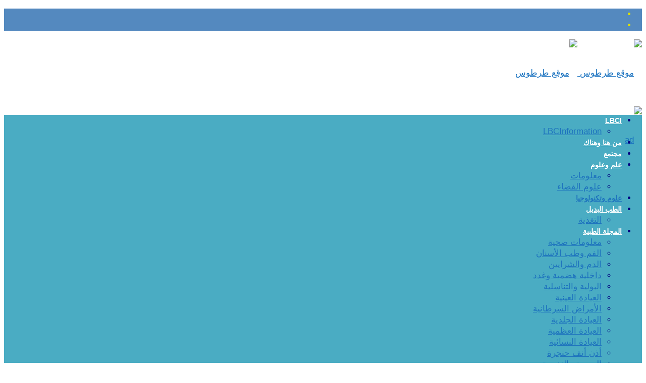

--- FILE ---
content_type: text/html; charset=UTF-8
request_url: https://tartoos.com/%D8%A7%D9%84%D8%B3%D9%8A%D8%A7%D8%B1%D8%A9-%D8%A7%D9%84%D8%B7%D8%A7%D8%A6%D8%B1%D8%A9-%D8%AA%D8%B3%D8%AA%D8%B9%D8%AF-%D9%84%D8%AF%D8%AE%D9%88%D9%84-%D8%A7%D9%84%D8%A3%D8%B3%D9%88%D8%A7%D9%82-%D8%A8/
body_size: 28672
content:
<!DOCTYPE html>
<!--[if lt IE 7]>      <html class="no-js lt-ie9 lt-ie8 lt-ie7" dir="rtl" lang="ar"> <![endif]-->
<!--[if IE 7]>         <html class="no-js lt-ie9 lt-ie8" dir="rtl" lang="ar"> <![endif]-->
<!--[if IE 8]>         <html class="no-js lt-ie9" dir="rtl" lang="ar"> <![endif]-->
<!--[if gt IE 8]><!--> <html class="no-js" dir="rtl" lang="ar"> <!--<![endif]-->
    <head>
		 <script async src="https://pagead2.googlesyndication.com/pagead/js/adsbygoogle.js?client=ca-pub-4367343112203958"
     crossorigin="anonymous"></script>

	<meta charset="UTF-8" />
        <meta http-equiv="X-UA-Compatible" content="IE=edge,chrome=1">
	<title>السيارة الطائرة تستعد لدخول الأسواق بحلول عام 2017 | موقع طرطوس</title>
	<link rel="profile" href="https://gmpg.org/xfn/11">
	<link rel="pingback" href="https://tartoos.com/xmlrpc.php">
<meta property="og:image" content="https://tartoos.com/wp-content/uploads/2015/03/bf1018b45c1-e1587859387440-300x169.jpg"/>
<meta property="og:title" content="السيارة الطائرة تستعد لدخول الأسواق بحلول عام 2017"/>
<meta property="og:type" content="article"/>
<meta property="og:description" content="لا يزال مشروع "إيروموبيل" ( AeroMobil ) الخاص بإنتاج السيارة الطائرة يتطور بنشاط. وكان أصحاب المشروع الأوروبيون قد أعلنوا في وقت سابق عن رغبتهم في الحصول على امتيازات باستخدام سياراتهم في شتى البلدان."/>
<meta property="og:url" content="https://tartoos.com/%d8%a7%d9%84%d8%b3%d9%8a%d8%a7%d8%b1%d8%a9-%d8%a7%d9%84%d8%b7%d8%a7%d8%a6%d8%b1%d8%a9-%d8%aa%d8%b3%d8%aa%d8%b9%d8%af-%d9%84%d8%af%d8%ae%d9%88%d9%84-%d8%a7%d9%84%d8%a3%d8%b3%d9%88%d8%a7%d9%82-%d8%a8/"/>
<meta property="og:site_name" content="موقع طرطوس"/>

<meta name="viewport" content="width=device-width, initial-scale=1, maximum-scale=1">
<link rel="shortcut icon" href="https://tartoos.com/wp-content/uploads/2016/11/favicon.jpg" />
<link rel="apple-touch-icon" href="https://tartoos.com/wp-content/themes/Goodnews-premium-wordpress-news-magazine/goodnews5/apple-touch-icon-precomposed.png" />

<link rel="pingback" href="https://tartoos.com/xmlrpc.php" />
        <!--[if lt IE 9]>
	<script src="https://tartoos.com/wp-content/themes/Goodnews-premium-wordpress-news-magazine/goodnews5/framework/helpers/js/html5.js"></script>
	<script src="https://tartoos.com/wp-content/themes/Goodnews-premium-wordpress-news-magazine/goodnews5/framework/helpers/js/IE9.js"></script>
	<![endif]-->
	<meta name='robots' content='max-image-preview:large' />
<link rel='dns-prefetch' href='//ajax.googleapis.com' />
<link rel='dns-prefetch' href='//www.googletagmanager.com' />
<link rel='dns-prefetch' href='//fonts.googleapis.com' />
<link rel='dns-prefetch' href='//pagead2.googlesyndication.com' />
<link rel="alternate" type="application/rss+xml" title="موقع طرطوس &laquo; الخلاصة" href="https://tartoos.com/feed/" />
<link rel="alternate" type="application/rss+xml" title="موقع طرطوس &laquo; خلاصة التعليقات" href="https://tartoos.com/comments/feed/" />
<link rel="alternate" type="application/rss+xml" title="موقع طرطوس &laquo; السيارة الطائرة تستعد لدخول الأسواق بحلول عام 2017 خلاصة التعليقات" href="https://tartoos.com/%d8%a7%d9%84%d8%b3%d9%8a%d8%a7%d8%b1%d8%a9-%d8%a7%d9%84%d8%b7%d8%a7%d8%a6%d8%b1%d8%a9-%d8%aa%d8%b3%d8%aa%d8%b9%d8%af-%d9%84%d8%af%d8%ae%d9%88%d9%84-%d8%a7%d9%84%d8%a3%d8%b3%d9%88%d8%a7%d9%82-%d8%a8/feed/" />
<link rel="alternate" title="oEmbed (JSON)" type="application/json+oembed" href="https://tartoos.com/wp-json/oembed/1.0/embed?url=https%3A%2F%2Ftartoos.com%2F%25d8%25a7%25d9%2584%25d8%25b3%25d9%258a%25d8%25a7%25d8%25b1%25d8%25a9-%25d8%25a7%25d9%2584%25d8%25b7%25d8%25a7%25d8%25a6%25d8%25b1%25d8%25a9-%25d8%25aa%25d8%25b3%25d8%25aa%25d8%25b9%25d8%25af-%25d9%2584%25d8%25af%25d8%25ae%25d9%2588%25d9%2584-%25d8%25a7%25d9%2584%25d8%25a3%25d8%25b3%25d9%2588%25d8%25a7%25d9%2582-%25d8%25a8%2F" />
<link rel="alternate" title="oEmbed (XML)" type="text/xml+oembed" href="https://tartoos.com/wp-json/oembed/1.0/embed?url=https%3A%2F%2Ftartoos.com%2F%25d8%25a7%25d9%2584%25d8%25b3%25d9%258a%25d8%25a7%25d8%25b1%25d8%25a9-%25d8%25a7%25d9%2584%25d8%25b7%25d8%25a7%25d8%25a6%25d8%25b1%25d8%25a9-%25d8%25aa%25d8%25b3%25d8%25aa%25d8%25b9%25d8%25af-%25d9%2584%25d8%25af%25d8%25ae%25d9%2588%25d9%2584-%25d8%25a7%25d9%2584%25d8%25a3%25d8%25b3%25d9%2588%25d8%25a7%25d9%2582-%25d8%25a8%2F&#038;format=xml" />
<style id='wp-img-auto-sizes-contain-inline-css' type='text/css'>
img:is([sizes=auto i],[sizes^="auto," i]){contain-intrinsic-size:3000px 1500px}
/*# sourceURL=wp-img-auto-sizes-contain-inline-css */
</style>
<style id='wp-emoji-styles-inline-css' type='text/css'>

	img.wp-smiley, img.emoji {
		display: inline !important;
		border: none !important;
		box-shadow: none !important;
		height: 1em !important;
		width: 1em !important;
		margin: 0 0.07em !important;
		vertical-align: -0.1em !important;
		background: none !important;
		padding: 0 !important;
	}
/*# sourceURL=wp-emoji-styles-inline-css */
</style>
<style id='wp-block-library-inline-css' type='text/css'>
:root{--wp-block-synced-color:#7a00df;--wp-block-synced-color--rgb:122,0,223;--wp-bound-block-color:var(--wp-block-synced-color);--wp-editor-canvas-background:#ddd;--wp-admin-theme-color:#007cba;--wp-admin-theme-color--rgb:0,124,186;--wp-admin-theme-color-darker-10:#006ba1;--wp-admin-theme-color-darker-10--rgb:0,107,160.5;--wp-admin-theme-color-darker-20:#005a87;--wp-admin-theme-color-darker-20--rgb:0,90,135;--wp-admin-border-width-focus:2px}@media (min-resolution:192dpi){:root{--wp-admin-border-width-focus:1.5px}}.wp-element-button{cursor:pointer}:root .has-very-light-gray-background-color{background-color:#eee}:root .has-very-dark-gray-background-color{background-color:#313131}:root .has-very-light-gray-color{color:#eee}:root .has-very-dark-gray-color{color:#313131}:root .has-vivid-green-cyan-to-vivid-cyan-blue-gradient-background{background:linear-gradient(135deg,#00d084,#0693e3)}:root .has-purple-crush-gradient-background{background:linear-gradient(135deg,#34e2e4,#4721fb 50%,#ab1dfe)}:root .has-hazy-dawn-gradient-background{background:linear-gradient(135deg,#faaca8,#dad0ec)}:root .has-subdued-olive-gradient-background{background:linear-gradient(135deg,#fafae1,#67a671)}:root .has-atomic-cream-gradient-background{background:linear-gradient(135deg,#fdd79a,#004a59)}:root .has-nightshade-gradient-background{background:linear-gradient(135deg,#330968,#31cdcf)}:root .has-midnight-gradient-background{background:linear-gradient(135deg,#020381,#2874fc)}:root{--wp--preset--font-size--normal:16px;--wp--preset--font-size--huge:42px}.has-regular-font-size{font-size:1em}.has-larger-font-size{font-size:2.625em}.has-normal-font-size{font-size:var(--wp--preset--font-size--normal)}.has-huge-font-size{font-size:var(--wp--preset--font-size--huge)}.has-text-align-center{text-align:center}.has-text-align-left{text-align:left}.has-text-align-right{text-align:right}.has-fit-text{white-space:nowrap!important}#end-resizable-editor-section{display:none}.aligncenter{clear:both}.items-justified-left{justify-content:flex-start}.items-justified-center{justify-content:center}.items-justified-right{justify-content:flex-end}.items-justified-space-between{justify-content:space-between}.screen-reader-text{border:0;clip-path:inset(50%);height:1px;margin:-1px;overflow:hidden;padding:0;position:absolute;width:1px;word-wrap:normal!important}.screen-reader-text:focus{background-color:#ddd;clip-path:none;color:#444;display:block;font-size:1em;height:auto;left:5px;line-height:normal;padding:15px 23px 14px;text-decoration:none;top:5px;width:auto;z-index:100000}html :where(.has-border-color){border-style:solid}html :where([style*=border-top-color]){border-top-style:solid}html :where([style*=border-right-color]){border-right-style:solid}html :where([style*=border-bottom-color]){border-bottom-style:solid}html :where([style*=border-left-color]){border-left-style:solid}html :where([style*=border-width]){border-style:solid}html :where([style*=border-top-width]){border-top-style:solid}html :where([style*=border-right-width]){border-right-style:solid}html :where([style*=border-bottom-width]){border-bottom-style:solid}html :where([style*=border-left-width]){border-left-style:solid}html :where(img[class*=wp-image-]){height:auto;max-width:100%}:where(figure){margin:0 0 1em}html :where(.is-position-sticky){--wp-admin--admin-bar--position-offset:var(--wp-admin--admin-bar--height,0px)}@media screen and (max-width:600px){html :where(.is-position-sticky){--wp-admin--admin-bar--position-offset:0px}}

/*# sourceURL=wp-block-library-inline-css */
</style><style id='global-styles-inline-css' type='text/css'>
:root{--wp--preset--aspect-ratio--square: 1;--wp--preset--aspect-ratio--4-3: 4/3;--wp--preset--aspect-ratio--3-4: 3/4;--wp--preset--aspect-ratio--3-2: 3/2;--wp--preset--aspect-ratio--2-3: 2/3;--wp--preset--aspect-ratio--16-9: 16/9;--wp--preset--aspect-ratio--9-16: 9/16;--wp--preset--color--black: #000000;--wp--preset--color--cyan-bluish-gray: #abb8c3;--wp--preset--color--white: #ffffff;--wp--preset--color--pale-pink: #f78da7;--wp--preset--color--vivid-red: #cf2e2e;--wp--preset--color--luminous-vivid-orange: #ff6900;--wp--preset--color--luminous-vivid-amber: #fcb900;--wp--preset--color--light-green-cyan: #7bdcb5;--wp--preset--color--vivid-green-cyan: #00d084;--wp--preset--color--pale-cyan-blue: #8ed1fc;--wp--preset--color--vivid-cyan-blue: #0693e3;--wp--preset--color--vivid-purple: #9b51e0;--wp--preset--gradient--vivid-cyan-blue-to-vivid-purple: linear-gradient(135deg,rgb(6,147,227) 0%,rgb(155,81,224) 100%);--wp--preset--gradient--light-green-cyan-to-vivid-green-cyan: linear-gradient(135deg,rgb(122,220,180) 0%,rgb(0,208,130) 100%);--wp--preset--gradient--luminous-vivid-amber-to-luminous-vivid-orange: linear-gradient(135deg,rgb(252,185,0) 0%,rgb(255,105,0) 100%);--wp--preset--gradient--luminous-vivid-orange-to-vivid-red: linear-gradient(135deg,rgb(255,105,0) 0%,rgb(207,46,46) 100%);--wp--preset--gradient--very-light-gray-to-cyan-bluish-gray: linear-gradient(135deg,rgb(238,238,238) 0%,rgb(169,184,195) 100%);--wp--preset--gradient--cool-to-warm-spectrum: linear-gradient(135deg,rgb(74,234,220) 0%,rgb(151,120,209) 20%,rgb(207,42,186) 40%,rgb(238,44,130) 60%,rgb(251,105,98) 80%,rgb(254,248,76) 100%);--wp--preset--gradient--blush-light-purple: linear-gradient(135deg,rgb(255,206,236) 0%,rgb(152,150,240) 100%);--wp--preset--gradient--blush-bordeaux: linear-gradient(135deg,rgb(254,205,165) 0%,rgb(254,45,45) 50%,rgb(107,0,62) 100%);--wp--preset--gradient--luminous-dusk: linear-gradient(135deg,rgb(255,203,112) 0%,rgb(199,81,192) 50%,rgb(65,88,208) 100%);--wp--preset--gradient--pale-ocean: linear-gradient(135deg,rgb(255,245,203) 0%,rgb(182,227,212) 50%,rgb(51,167,181) 100%);--wp--preset--gradient--electric-grass: linear-gradient(135deg,rgb(202,248,128) 0%,rgb(113,206,126) 100%);--wp--preset--gradient--midnight: linear-gradient(135deg,rgb(2,3,129) 0%,rgb(40,116,252) 100%);--wp--preset--font-size--small: 13px;--wp--preset--font-size--medium: 20px;--wp--preset--font-size--large: 36px;--wp--preset--font-size--x-large: 42px;--wp--preset--spacing--20: 0.44rem;--wp--preset--spacing--30: 0.67rem;--wp--preset--spacing--40: 1rem;--wp--preset--spacing--50: 1.5rem;--wp--preset--spacing--60: 2.25rem;--wp--preset--spacing--70: 3.38rem;--wp--preset--spacing--80: 5.06rem;--wp--preset--shadow--natural: 6px 6px 9px rgba(0, 0, 0, 0.2);--wp--preset--shadow--deep: 12px 12px 50px rgba(0, 0, 0, 0.4);--wp--preset--shadow--sharp: 6px 6px 0px rgba(0, 0, 0, 0.2);--wp--preset--shadow--outlined: 6px 6px 0px -3px rgb(255, 255, 255), 6px 6px rgb(0, 0, 0);--wp--preset--shadow--crisp: 6px 6px 0px rgb(0, 0, 0);}:where(.is-layout-flex){gap: 0.5em;}:where(.is-layout-grid){gap: 0.5em;}body .is-layout-flex{display: flex;}.is-layout-flex{flex-wrap: wrap;align-items: center;}.is-layout-flex > :is(*, div){margin: 0;}body .is-layout-grid{display: grid;}.is-layout-grid > :is(*, div){margin: 0;}:where(.wp-block-columns.is-layout-flex){gap: 2em;}:where(.wp-block-columns.is-layout-grid){gap: 2em;}:where(.wp-block-post-template.is-layout-flex){gap: 1.25em;}:where(.wp-block-post-template.is-layout-grid){gap: 1.25em;}.has-black-color{color: var(--wp--preset--color--black) !important;}.has-cyan-bluish-gray-color{color: var(--wp--preset--color--cyan-bluish-gray) !important;}.has-white-color{color: var(--wp--preset--color--white) !important;}.has-pale-pink-color{color: var(--wp--preset--color--pale-pink) !important;}.has-vivid-red-color{color: var(--wp--preset--color--vivid-red) !important;}.has-luminous-vivid-orange-color{color: var(--wp--preset--color--luminous-vivid-orange) !important;}.has-luminous-vivid-amber-color{color: var(--wp--preset--color--luminous-vivid-amber) !important;}.has-light-green-cyan-color{color: var(--wp--preset--color--light-green-cyan) !important;}.has-vivid-green-cyan-color{color: var(--wp--preset--color--vivid-green-cyan) !important;}.has-pale-cyan-blue-color{color: var(--wp--preset--color--pale-cyan-blue) !important;}.has-vivid-cyan-blue-color{color: var(--wp--preset--color--vivid-cyan-blue) !important;}.has-vivid-purple-color{color: var(--wp--preset--color--vivid-purple) !important;}.has-black-background-color{background-color: var(--wp--preset--color--black) !important;}.has-cyan-bluish-gray-background-color{background-color: var(--wp--preset--color--cyan-bluish-gray) !important;}.has-white-background-color{background-color: var(--wp--preset--color--white) !important;}.has-pale-pink-background-color{background-color: var(--wp--preset--color--pale-pink) !important;}.has-vivid-red-background-color{background-color: var(--wp--preset--color--vivid-red) !important;}.has-luminous-vivid-orange-background-color{background-color: var(--wp--preset--color--luminous-vivid-orange) !important;}.has-luminous-vivid-amber-background-color{background-color: var(--wp--preset--color--luminous-vivid-amber) !important;}.has-light-green-cyan-background-color{background-color: var(--wp--preset--color--light-green-cyan) !important;}.has-vivid-green-cyan-background-color{background-color: var(--wp--preset--color--vivid-green-cyan) !important;}.has-pale-cyan-blue-background-color{background-color: var(--wp--preset--color--pale-cyan-blue) !important;}.has-vivid-cyan-blue-background-color{background-color: var(--wp--preset--color--vivid-cyan-blue) !important;}.has-vivid-purple-background-color{background-color: var(--wp--preset--color--vivid-purple) !important;}.has-black-border-color{border-color: var(--wp--preset--color--black) !important;}.has-cyan-bluish-gray-border-color{border-color: var(--wp--preset--color--cyan-bluish-gray) !important;}.has-white-border-color{border-color: var(--wp--preset--color--white) !important;}.has-pale-pink-border-color{border-color: var(--wp--preset--color--pale-pink) !important;}.has-vivid-red-border-color{border-color: var(--wp--preset--color--vivid-red) !important;}.has-luminous-vivid-orange-border-color{border-color: var(--wp--preset--color--luminous-vivid-orange) !important;}.has-luminous-vivid-amber-border-color{border-color: var(--wp--preset--color--luminous-vivid-amber) !important;}.has-light-green-cyan-border-color{border-color: var(--wp--preset--color--light-green-cyan) !important;}.has-vivid-green-cyan-border-color{border-color: var(--wp--preset--color--vivid-green-cyan) !important;}.has-pale-cyan-blue-border-color{border-color: var(--wp--preset--color--pale-cyan-blue) !important;}.has-vivid-cyan-blue-border-color{border-color: var(--wp--preset--color--vivid-cyan-blue) !important;}.has-vivid-purple-border-color{border-color: var(--wp--preset--color--vivid-purple) !important;}.has-vivid-cyan-blue-to-vivid-purple-gradient-background{background: var(--wp--preset--gradient--vivid-cyan-blue-to-vivid-purple) !important;}.has-light-green-cyan-to-vivid-green-cyan-gradient-background{background: var(--wp--preset--gradient--light-green-cyan-to-vivid-green-cyan) !important;}.has-luminous-vivid-amber-to-luminous-vivid-orange-gradient-background{background: var(--wp--preset--gradient--luminous-vivid-amber-to-luminous-vivid-orange) !important;}.has-luminous-vivid-orange-to-vivid-red-gradient-background{background: var(--wp--preset--gradient--luminous-vivid-orange-to-vivid-red) !important;}.has-very-light-gray-to-cyan-bluish-gray-gradient-background{background: var(--wp--preset--gradient--very-light-gray-to-cyan-bluish-gray) !important;}.has-cool-to-warm-spectrum-gradient-background{background: var(--wp--preset--gradient--cool-to-warm-spectrum) !important;}.has-blush-light-purple-gradient-background{background: var(--wp--preset--gradient--blush-light-purple) !important;}.has-blush-bordeaux-gradient-background{background: var(--wp--preset--gradient--blush-bordeaux) !important;}.has-luminous-dusk-gradient-background{background: var(--wp--preset--gradient--luminous-dusk) !important;}.has-pale-ocean-gradient-background{background: var(--wp--preset--gradient--pale-ocean) !important;}.has-electric-grass-gradient-background{background: var(--wp--preset--gradient--electric-grass) !important;}.has-midnight-gradient-background{background: var(--wp--preset--gradient--midnight) !important;}.has-small-font-size{font-size: var(--wp--preset--font-size--small) !important;}.has-medium-font-size{font-size: var(--wp--preset--font-size--medium) !important;}.has-large-font-size{font-size: var(--wp--preset--font-size--large) !important;}.has-x-large-font-size{font-size: var(--wp--preset--font-size--x-large) !important;}
/*# sourceURL=global-styles-inline-css */
</style>

<style id='classic-theme-styles-inline-css' type='text/css'>
/*! This file is auto-generated */
.wp-block-button__link{color:#fff;background-color:#32373c;border-radius:9999px;box-shadow:none;text-decoration:none;padding:calc(.667em + 2px) calc(1.333em + 2px);font-size:1.125em}.wp-block-file__button{background:#32373c;color:#fff;text-decoration:none}
/*# sourceURL=/wp-includes/css/classic-themes.min.css */
</style>
<link rel='stylesheet' id='layerslider-css' href='https://tartoos.com/wp-content/plugins/LayerSlider/static/css/layerslider.css?ver=5.2.0' type='text/css' media='all' />
<link crossorigin="anonymous" rel='stylesheet' id='ls-google-fonts-css' href='https://fonts.googleapis.com/css?family=Lato:100,300,regular,700,900%7COpen+Sans:300%7CIndie+Flower:regular%7COswald:300,regular,700&#038;subset=latin' type='text/css' media='all' />
<link rel='stylesheet' id='bbp-default-rtl-css' href='https://tartoos.com/wp-content/plugins/bbpress/templates/default/css/bbpress-rtl.min.css?ver=2.6.14' type='text/css' media='all' />
<link rel='stylesheet' id='virp-style-css' href='https://tartoos.com/wp-content/plugins/vi-random-posts-widget/css/virp-frontend.css' type='text/css' media='all' />
<link rel='stylesheet' id='font-awesome-css' href='https://tartoos.com/wp-content/plugins/vi-random-posts-widget/css/font-awesome.css' type='text/css' media='all' />
<link rel='stylesheet' id='crp-style-thumbs-grid-css' href='https://tartoos.com/wp-content/plugins/contextual-related-posts/css/thumbs-grid.min.css?ver=4.1.0' type='text/css' media='all' />
<style id='crp-style-thumbs-grid-inline-css' type='text/css'>

			.crp_related.crp-thumbs-grid ul li a.crp_link {
				grid-template-rows: 100px auto;
			}
			.crp_related.crp-thumbs-grid ul {
				grid-template-columns: repeat(auto-fill, minmax(150px, 1fr));
			}
			
/*# sourceURL=crp-style-thumbs-grid-inline-css */
</style>
<link rel='stylesheet' id='plugins-css' href='https://tartoos.com/wp-content/themes/Goodnews-premium-wordpress-news-magazine/goodnews5/css/plugins.css?ver=6.9' type='text/css' media='all' />
<link rel='stylesheet' id='main-css' href='https://tartoos.com/wp-content/themes/Goodnews-premium-wordpress-news-magazine/goodnews5/css/main.css?ver=6.9' type='text/css' media='all' />
<link rel='stylesheet' id='responsive-css' href='https://tartoos.com/wp-content/themes/Goodnews-premium-wordpress-news-magazine/goodnews5/css/media.css?ver=6.9' type='text/css' media='all' />
<link rel='stylesheet' id='style-css' href='https://tartoos.com/wp-content/themes/Goodnews-premium-wordpress-news-magazine/goodnews5/style.css?ver=6.9' type='text/css' media='all' />
<link rel='stylesheet' id='recent-posts-widget-with-thumbnails-public-style-css' href='https://tartoos.com/wp-content/plugins/recent-posts-widget-with-thumbnails/public.css?ver=7.1.1' type='text/css' media='all' />

<!-- Google tag (gtag.js) snippet added by Site Kit -->
<!-- Google Analytics snippet added by Site Kit -->
<script type="text/javascript" src="https://www.googletagmanager.com/gtag/js?id=GT-KVN3434T" id="google_gtagjs-js" async></script>
<script type="text/javascript" id="google_gtagjs-js-after">
/* <![CDATA[ */
window.dataLayer = window.dataLayer || [];function gtag(){dataLayer.push(arguments);}
gtag("set","linker",{"domains":["tartoos.com"]});
gtag("js", new Date());
gtag("set", "developer_id.dZTNiMT", true);
gtag("config", "GT-KVN3434T");
 window._googlesitekit = window._googlesitekit || {}; window._googlesitekit.throttledEvents = []; window._googlesitekit.gtagEvent = (name, data) => { var key = JSON.stringify( { name, data } ); if ( !! window._googlesitekit.throttledEvents[ key ] ) { return; } window._googlesitekit.throttledEvents[ key ] = true; setTimeout( () => { delete window._googlesitekit.throttledEvents[ key ]; }, 5 ); gtag( "event", name, { ...data, event_source: "site-kit" } ); }; 
//# sourceURL=google_gtagjs-js-after
/* ]]> */
</script>
<link rel="https://api.w.org/" href="https://tartoos.com/wp-json/" /><link rel="alternate" title="JSON" type="application/json" href="https://tartoos.com/wp-json/wp/v2/posts/4112" /><link rel="EditURI" type="application/rsd+xml" title="RSD" href="https://tartoos.com/xmlrpc.php?rsd" />
<link rel="stylesheet" href="https://tartoos.com/wp-content/themes/Goodnews-premium-wordpress-news-magazine/goodnews5/rtl.css" type="text/css" media="screen" /><meta name="generator" content="WordPress 6.9" />
<link rel="canonical" href="https://tartoos.com/%d8%a7%d9%84%d8%b3%d9%8a%d8%a7%d8%b1%d8%a9-%d8%a7%d9%84%d8%b7%d8%a7%d8%a6%d8%b1%d8%a9-%d8%aa%d8%b3%d8%aa%d8%b9%d8%af-%d9%84%d8%af%d8%ae%d9%88%d9%84-%d8%a7%d9%84%d8%a3%d8%b3%d9%88%d8%a7%d9%82-%d8%a8/" />
<link rel='shortlink' href='https://tartoos.com/?p=4112' />
<meta name="generator" content="Site Kit by Google 1.170.0" />
<!-- Google AdSense meta tags added by Site Kit -->
<meta name="google-adsense-platform-account" content="ca-host-pub-2644536267352236">
<meta name="google-adsense-platform-domain" content="sitekit.withgoogle.com">
<!-- End Google AdSense meta tags added by Site Kit -->
<link rel="amphtml" href="https://tartoos.com/%D8%A7%D9%84%D8%B3%D9%8A%D8%A7%D8%B1%D8%A9-%D8%A7%D9%84%D8%B7%D8%A7%D8%A6%D8%B1%D8%A9-%D8%AA%D8%B3%D8%AA%D8%B9%D8%AF-%D9%84%D8%AF%D8%AE%D9%88%D9%84-%D8%A7%D9%84%D8%A3%D8%B3%D9%88%D8%A7%D9%82-%D8%A8/amp/">
<!-- Google AdSense snippet added by Site Kit -->
<script type="text/javascript" async="async" src="https://pagead2.googlesyndication.com/pagead/js/adsbygoogle.js?client=ca-pub-9571727695621207&amp;host=ca-host-pub-2644536267352236" crossorigin="anonymous"></script>

<!-- End Google AdSense snippet added by Site Kit -->
<style type="text/css" title="dynamic-css" class="options-output">body{font-family:Tahoma,Geneva, sans-serif;text-align:right;line-height:22px;font-weight:normal;font-style:normal;color:#000080;font-size:17px;}a, h1 a:hover, h2 a:hover, h3 a:hover, h4 a:hover, h5 a:hover, h6 a:hover,
.news-ticker li a:hover, .mom-post-meta a:hover, .news-box .older-articles ul li a:hover,
.news-box .nb1-older-articles ul li a:hover, .mom-login-widget .lw-user-info a:hover strong,
.mpsw-slider ul.slides li .slide-caption:hover, .tagcloud a:hover, .mom-recent-comments .author_comment h4 span a:hover,
.widget .twiter-list ul.twiter-buttons li a:hover, .copyrights-text a:hover, ul.main-menu li.mom_mega .mega_col_title  a:hover,
#navigation .main-menu > li .cats-mega-wrap .subcat .mom-cat-latest li a:hover,
#navigation .main-menu > li .cats-mega-wrap .subcat .mom-cat-latest .view_all_posts:hover,
.base-box .read-more-link, .widget ul li a:hover, .main_tabs .tabs a.current, .button:hover,
.weather-widget .next-days .day-summary .d-date span.dn, .np-posts ul li .details .link:hover,
#comments .single-comment .comment-content .comment-reply-link:hover, #comments .single-comment .comment-content .comment-edit-link:hover,
.single-author-box .articles-count, .star-rating, .blog-post .bp-head .bp-meta a:hover, ul.main-menu > li:not(.mom_mega) ul.sub-menu li a:hover,
.not-found-wrap .ops, #bbpress-forums a,
#navigation .main-menu > li:hover > a, #navigation .main-menu > li.current-menu-item > a, #navigation .main-menu > li.current-menu-ancestor > a,
#navigation .main-menu > li:hover > a:before, #navigation .main-menu > li.current-menu-item > a:before, #navigation .main-menu > li.current-menu-ancestor > a:before,
#navigation ul.device-menu li.dm-active > a, #navigation .device-menu li.dm-active > .responsive-caret, .widget li:hover .cat_num, .news-ticker li i, .mom_breadcrumb .sep, .scrollToTop:hover,
ul.products li .mom_product_thumbnail .mom_woo_cart_bt .button:hover, .main_tabs .tabs li.active > a, .toggle_active .toggle_icon:before, #navigation .nav-button.active, .mom-main-color, .mom-main-color a,
#buddypress div#item-header div#item-meta a, #buddypress div#subnav.item-list-tabs ul li.selected a, #buddypress div#subnav.item-list-tabs ul li.current a, #buddypress div.item-list-tabs ul li span, #buddypress div#object-nav.item-list-tabs ul li.selected a, #buddypress div#object-nav.item-list-tabs ul li.current a, .mom_bp_tabbed_widgets .main_tabs .tabs a.selected, #buddypress div.activity-meta a.button, .generic-button a, .top_banner a{color:#1871bf;}.mom-social-icons li a.vector_icon:hover, .owl-dot.active span, .feature-slider .fs-nav .selected, #navigation .nav-button.nav-cart span.numofitems{background:#1871bf;}#comments .single-comment .comment-content .comment-reply-link:hover, #comments .single-comment .comment-content .comment-edit-link:hover, .post.sticky{border-color:#1871bf;}h1, h2, h3, h4, h5, h6{color:#1e549a;}{color:#5489bf;}.topbar, .copyrights-area, .topbar .top-nav > li ul.sub-menu li a:hover{background-color:#5489bf;}.topbar, .copyrights-area, .topbar .top-nav li a, .copyrights-text, .footer_menu li a{color:#dce000;}.navigation-inner,#navigation .nav-button, .nb-inner-wrap .search-results-title, .show_all_results, .nb-inner-wrap ul.s-results .s-img .post_format{background-color:#4aacc3;}{color:#4aacc3;}#navigation, .navigation-inner, #navigation .main-menu > li, #navigation .main-menu > li:last-child,  #navigation .nav-button, .nb-inner-wrap ul.s-results li, .nb-inner-wrap .search-results-title, .show_all_results, .nb-inner-wrap ul.s-results .s-img .post_format, .nb-inner-wrap .nb-inner,ul.main-menu > li:not(.mom_mega):not(.mom_mega_cats) ul.sub-menu, ul.main-menu > li:not(.mom_mega):not(.mom_mega_cats) ul.sub-menu li, #navigation .main-menu > li .cats-mega-wrap, #navigation .main-menu > li .cats-mega-wrap .cats-mega-inner, ul.main-menu > li .cats-mega-wrap ul.sub-menu li, #navigation .main-menu > li .cats-mega-wrap .subcat .mom-cat-latest .view_all_posts, #navigation .main-menu > li .cats-mega-wrap .subcat ul li, #navigation .main-menu > li .cats-mega-wrap.mom_cats_horizontal .subcat .mom-cat-latest li, ul.main-menu li.mom_mega .mom_mega_wrap ul li a, ul.main-menu li.mom_mega .mega_col_title > a, #navigation, #navigation .main-menu > li:hover > a, #navigation .main-menu > li.current-menu-item > a, .navigation_highlight_ancestor #navigation .main-menu > li.current-menu-ancestor > a, .navigation_highlight_ancestor #navigation .main-menu > li.current-menu-parent > a, #navigation .main-menu > li:hover > a:before, #navigation .main-menu > li.current-menu-item > a:before, .navigation_highlight_ancestor #navigation .main-menu > li.current-menu-ancestor > a:before, .navigation_highlight_ancestor #navigation .main-menu > li.current-menu-parent > a:before, ul.main-menu > li:not(.mom_mega):not(.mom_mega_cats) ul.sub-menu, ul.main-menu > li:not(.mom_mega):not(.mom_mega_cats) ul.sub-menu li, #navigation .main-menu > li .cats-mega-wrap, ul.main-menu > li:not(.mom_mega) ul.sub-menu li, .main-menu .mom_mega.menu-item-depth-0 > .mom_mega_wrap:before, #navigation .main-menu li.mom_mega.menu-item-depth-0 > .mom_mega_wrap, .device-menu-holder, #navigation .device-menu, #navigation .device-menu li.menu-item, #navigation .device-menu li .responsive-caret, #navigation .device-menu li.dm-active.mom_mega.menu-item-depth-0 > a {border-color:#4aacc3;}#navigation .main-menu > li .cats-mega-wrap .cats-mega-inner:before{background-color:#4aacc3;}{color:#4aacc3;}#navigation{border-bottom-color:#4aacc3;}#navigation .main-menu > li > a, #navigation .nav-button, .nb-inner-wrap ul.s-results .s-details h4, .nb-inner-wrap .search-results-title, .show_all_results a,  .ajax_search_results .sw-not_found{font-family:Tahoma,Geneva, sans-serif;text-align:right;font-weight:700;font-style:normal;color:#ffffff;font-size:14px;}#navigation .main-menu > li:hover > a, #navigation .main-menu > li.current-menu-item > a, .navigation_highlight_ancestor #navigation .main-menu > li.current-menu-ancestor > a, .navigation_highlight_ancestor #navigation .main-menu > li.current-menu-parent > a, ul.main-menu > li:not(.mom_mega) ul.sub-menu li a, ul.main-menu li.mom_mega .mega_col_title > a, ul.main-menu li.mom_mega .mom_mega_wrap ul li a, .device-menu-holder, .device-menu-holder .mh-icon, .the_menu_holder_area i, .device-menu-holder .mh-caret, #navigation .device-menu li.menu-item a i, #navigation .device-menu li.menu-item > a, #navigation .device-menu li .responsive-caret{color:#1e73be;}ul.main-menu > li.menu-item-has-children > a:after, ul.main-menu li:not(.mom_mega):not(.mom_mega_cats) ul.sub-menu li.menu-item-has-children > a:after, .nb-inner-wrap ul.s-results .s-details .mom-post-meta{color:#000000;}.news-ticker li a, .news-ticker li{color:#e21616;}</style><style type="text/css">
    
.header > .inner, .header .logo {
line-height: 133px;
height: 133px;
}
.news-box .nb-item-meta a:hover {
    color: #1871bf !important;
}
.show_all_results a i, .search-wrap ul.s-results .s-img .post_format {
color: #ffffff;
}
                                            </style>
    </head>
    <body data-rsssl=1 class="rtl wp-singular post-template-default single single-post postid-4112 single-format-standard wp-theme-Goodnews-premium-wordpress-news-magazinegoodnews5 both-sidebars-all both-sidebars singular both_sidebars_same_width fade-imgs-in-appear sticky_navigation_on navigation_highlight_ancestor ticker_has_live_time time_in_twelve_format one-side-wide both-sidebars both-sides-true">
    		            <!--[if lt IE 7]>
            <p class="browsehappy">أنت تستخدم <strong>قديم</strong> متصفح. من فضلك <a href="http://browsehappy.com/">قم بتحديث المتصفحr</a>لتحسين التجربة</p>
        <![endif]-->
        <div class="boxed-wrap clearfix">
	    <div id="header-wrapper">
                         <div class="topbar">
  <div class="inner">
        <div class="top-left-content">
                                     </div> <!--tb left-->
        <div class="top-right-content">
            		    <ul class="mom-social-icons">
                    <li class="twitter"><a target="_blank" class="vector_icon" href="https://twitter.com/tartoos1"><i class="fa-icon-twitter"></i></a></li>
        
                <li class="facebook"><a target="_blank" class="vector_icon" href="https://www.facebook.com/tartoosdotcom/"><i class="fa-icon-facebook "></i></a></li>        
        
        
        
                

        

        
        
                	
	    </ul>
                    </div> <!--tb right-->
</div>
 </div> <!--topbar-->
             <header class="header">
                <div class="inner">
                    <div class="logo">
                    <a href="https://tartoos.com">
		                                                    <img src="https://tartoos.com/wp-content/uploads/2015/06/logo7-e1586732229903.png" alt="موقع طرطوس" width="324" height="130" />
                                                                                               <img class="mom_retina_logo" src="https://tartoos.com/wp-content/uploads/2015/06/logo7-e1586732229903.png" alt="موقع طرطوس" />
                                                		                    </a>
                    </div>
                                        <div class="header-right">
                                  		<div class="mom-e3lanat-wrap">
	<div class="mom-e3lanat " style="">
		<div class="mom-e3lanat-inner">
		
				<div class="mom-e3lan" data-id="49712" style="width:px; height:px; ">
					<a href="https://tikotak.com" target="_blank"><img src="https://tartoos.com/wp-content/uploads/2022/07/tikotak_banner.jpg" alt="ad" width="" height=""></a>
		 	</div><!--mom ad-->
			</div>
	</div>	<!--Mom ads-->
	</div>
                    </div> <!--header right-->
                    		    
                <div class="clear"></div>
                </div>
            </header>
	    	    </div> <!--header wrap-->
                                    <nav id="navigation" itemtype="http://schema.org/SiteNavigationElement" itemscope="itemscope" role="navigation" class="dd-effect-skew ">
                <div class="navigation-inner">
                <div class="inner">

                                            <ul id="menu-main-menu" class="main-menu mom_visibility_desktop"><li id="menu-item-5104" class="menu-item menu-item-type-post_type menu-item-object-page menu-item-has-children menu-parent-item mom_default_menu_item menu-item-depth-0"><a href="https://tartoos.com/lbci/">LBCI</a>
<ul class="sub-menu ">
	<li id="menu-item-48737" class="menu-item menu-item-type-custom menu-item-object-custom mom_default_menu_item active menu-item-depth-1"><a href="http://lbcinformation.com">LBCInformation</a></li>
</ul>
<i class='responsive-caret'></i>
</li>
<li id="menu-item-10" class="menu-item menu-item-type-taxonomy menu-item-object-category mom_default_menu_item menu-item-depth-0"><a href="https://tartoos.com/category/%d9%85%d9%86-%d9%87%d9%86%d8%a7-%d9%88%d9%87%d9%86%d8%a7%d9%83/">من هنا وهناك</a></li>
<li id="menu-item-16999" class="menu-item menu-item-type-taxonomy menu-item-object-category mom_default_menu_item menu-item-depth-0"><a href="https://tartoos.com/category/%d9%85%d8%ac%d8%aa%d9%85%d8%b9-%d9%88%d8%ab%d9%82%d8%a7%d9%81%d8%a9/">مجتمع</a></li>
<li id="menu-item-17281" class="menu-item menu-item-type-taxonomy menu-item-object-category current-post-ancestor menu-item-has-children menu-parent-item mom_default_menu_item menu-item-depth-0"><a href="https://tartoos.com/category/%d8%b9%d9%84%d9%85-%d9%88%d8%b9%d9%84%d9%88%d9%85/">علم وعلوم</a>
<ul class="sub-menu ">
	<li id="menu-item-9" class="menu-item menu-item-type-taxonomy menu-item-object-category mom_default_menu_item active menu-item-depth-1"><a href="https://tartoos.com/category/%d8%b9%d9%84%d9%85-%d9%88%d8%b9%d9%84%d9%88%d9%85/%d8%a7%d9%84%d9%85%d8%b9%d9%84%d9%88%d9%85%d8%a7%d8%aa-%d8%a7%d9%84%d8%b9%d8%a7%d9%85%d8%a9/">معلومات</a></li>
	<li id="menu-item-15284" class="menu-item menu-item-type-taxonomy menu-item-object-category mom_default_menu_item menu-item-depth-1"><a href="https://tartoos.com/category/%d8%b9%d9%84%d9%85-%d9%88%d8%b9%d9%84%d9%88%d9%85/%d8%b9%d9%84%d9%88%d9%85-%d8%a7%d9%84%d9%81%d8%b6%d8%a7%d8%a1/">علوم الفضاء</a></li>
</ul>
<i class='responsive-caret'></i>
</li>
<li id="menu-item-341" class="menu-item menu-item-type-taxonomy menu-item-object-category current-post-ancestor current-menu-parent current-post-parent mom_default_menu_item menu-item-depth-0"><a href="https://tartoos.com/category/%d8%b9%d9%84%d9%85-%d9%88%d8%b9%d9%84%d9%88%d9%85/%d8%b9%d9%84%d9%88%d9%85-%d9%88%d8%aa%d9%83%d9%86%d9%88%d9%84%d9%88%d8%ac%d9%8a%d8%a7/">علوم وتكنولوجيا</a></li>
<li id="menu-item-8" class="menu-item menu-item-type-taxonomy menu-item-object-category menu-item-has-children menu-parent-item mom_default_menu_item menu-item-depth-0"><a href="https://tartoos.com/category/%d8%a7%d9%84%d8%b7%d8%a8-%d8%a7%d9%84%d8%a8%d8%af%d9%8a%d9%84/">الطب البديل</a>
<ul class="sub-menu ">
	<li id="menu-item-2618" class="menu-item menu-item-type-taxonomy menu-item-object-category mom_default_menu_item active menu-item-depth-1"><a href="https://tartoos.com/category/%d8%a7%d9%84%d8%aa%d8%ba%d8%b0%d9%8a%d8%a9/">التغذية</a></li>
</ul>
<i class='responsive-caret'></i>
</li>
<li id="menu-item-527" class="menu-item menu-item-type-taxonomy menu-item-object-category menu-item-has-children menu-parent-item mom_default_menu_item menu-item-depth-0"><a href="https://tartoos.com/category/%d8%a7%d9%84%d9%85%d8%ac%d9%84%d8%a9-%d8%a7%d9%84%d8%b7%d8%a8%d9%8a%d8%a9/">المجلة الطبية</a>
<ul class="sub-menu ">
	<li id="menu-item-7529" class="menu-item menu-item-type-taxonomy menu-item-object-category mom_default_menu_item active menu-item-depth-1"><a href="https://tartoos.com/category/%d8%a7%d9%84%d9%85%d8%ac%d9%84%d8%a9-%d8%a7%d9%84%d8%b7%d8%a8%d9%8a%d8%a9/%d9%85%d8%b9%d9%84%d9%88%d9%85%d8%a7%d8%aa-%d8%b5%d8%ad%d9%8a%d8%a9/">معلومات صحية</a></li>
	<li id="menu-item-5567" class="menu-item menu-item-type-taxonomy menu-item-object-category mom_default_menu_item menu-item-depth-1"><a href="https://tartoos.com/category/%d8%a7%d9%84%d9%85%d8%ac%d9%84%d8%a9-%d8%a7%d9%84%d8%b7%d8%a8%d9%8a%d8%a9/%d8%a7%d9%84%d9%81%d9%85-%d9%88%d8%b7%d8%a8-%d8%a7%d9%84%d8%a3%d8%b3%d9%86%d8%a7%d9%86/">الفم وطب الأسنان</a></li>
	<li id="menu-item-5664" class="menu-item menu-item-type-taxonomy menu-item-object-category mom_default_menu_item menu-item-depth-1"><a href="https://tartoos.com/category/%d8%a7%d9%84%d9%85%d8%ac%d9%84%d8%a9-%d8%a7%d9%84%d8%b7%d8%a8%d9%8a%d8%a9/%d8%a7%d9%84%d8%af%d9%85-%d9%88%d8%a7%d9%84%d8%b4%d8%b1%d8%a7%d9%8a%d9%8a%d9%86/">الدم والشرايين</a></li>
	<li id="menu-item-5852" class="menu-item menu-item-type-taxonomy menu-item-object-category mom_default_menu_item menu-item-depth-1"><a href="https://tartoos.com/category/%d8%a7%d9%84%d9%85%d8%ac%d9%84%d8%a9-%d8%a7%d9%84%d8%b7%d8%a8%d9%8a%d8%a9/%d8%af%d8%a7%d8%ae%d9%84%d9%8a%d8%a9-%d9%87%d8%b6%d9%85%d9%8a%d8%a9-%d9%88%d8%ba%d8%af%d8%af/">داخلية هضمية وغدد</a></li>
	<li id="menu-item-29119" class="menu-item menu-item-type-taxonomy menu-item-object-category mom_default_menu_item menu-item-depth-1"><a href="https://tartoos.com/category/%d8%a7%d9%84%d9%85%d8%ac%d9%84%d8%a9-%d8%a7%d9%84%d8%b7%d8%a8%d9%8a%d8%a9/%d8%a7%d9%84%d8%a8%d9%88%d9%84%d9%8a%d8%a9-%d9%88%d8%a7%d9%84%d8%aa%d9%86%d8%a7%d8%b3%d9%84%d9%8a%d8%a9/">البولية والتناسلية</a></li>
	<li id="menu-item-6004" class="menu-item menu-item-type-taxonomy menu-item-object-category mom_default_menu_item menu-item-depth-1"><a href="https://tartoos.com/category/%d8%a7%d9%84%d9%85%d8%ac%d9%84%d8%a9-%d8%a7%d9%84%d8%b7%d8%a8%d9%8a%d8%a9/%d8%a7%d9%84%d8%b9%d9%8a%d8%a7%d8%af%d8%a9-%d8%a7%d9%84%d8%b9%d9%8a%d9%86%d9%8a%d8%a9/">العيادة العينية</a></li>
	<li id="menu-item-6528" class="menu-item menu-item-type-taxonomy menu-item-object-category mom_default_menu_item menu-item-depth-1"><a href="https://tartoos.com/category/%d8%a7%d9%84%d9%85%d8%ac%d9%84%d8%a9-%d8%a7%d9%84%d8%b7%d8%a8%d9%8a%d8%a9/%d8%a7%d9%84%d8%a3%d9%85%d8%b1%d8%a7%d8%b6-%d8%a7%d9%84%d8%b3%d8%b1%d8%b7%d8%a7%d9%86%d9%8a%d8%a9/">الأمراض السرطانية</a></li>
	<li id="menu-item-6809" class="menu-item menu-item-type-taxonomy menu-item-object-category mom_default_menu_item menu-item-depth-1"><a href="https://tartoos.com/category/%d8%a7%d9%84%d9%85%d8%ac%d9%84%d8%a9-%d8%a7%d9%84%d8%b7%d8%a8%d9%8a%d8%a9/%d8%a7%d9%84%d8%b9%d9%8a%d8%a7%d8%af%d8%a9-%d8%a7%d9%84%d8%ac%d9%84%d8%af%d9%8a%d8%a9/">العيادة الجلدية</a></li>
	<li id="menu-item-48724" class="menu-item menu-item-type-taxonomy menu-item-object-category mom_default_menu_item menu-item-depth-1"><a href="https://tartoos.com/category/%d8%a7%d9%84%d9%85%d8%ac%d9%84%d8%a9-%d8%a7%d9%84%d8%b7%d8%a8%d9%8a%d8%a9/%d8%a7%d9%84%d8%b9%d9%8a%d8%a7%d8%af%d8%a9-%d8%a7%d9%84%d8%b9%d8%b8%d9%85%d9%8a%d8%a9/">العيادة العظمية</a></li>
	<li id="menu-item-51413" class="menu-item menu-item-type-taxonomy menu-item-object-category mom_default_menu_item menu-item-depth-1"><a href="https://tartoos.com/category/%d8%a7%d9%84%d9%85%d8%ac%d9%84%d8%a9-%d8%a7%d9%84%d8%b7%d8%a8%d9%8a%d8%a9/%d8%a7%d9%84%d8%b9%d9%8a%d8%a7%d8%af%d8%a9-%d8%a7%d9%84%d9%86%d8%b3%d8%a7%d8%a6%d9%8a%d8%a9/">العيادة النسائية</a></li>
	<li id="menu-item-7517" class="menu-item menu-item-type-taxonomy menu-item-object-category mom_default_menu_item menu-item-depth-1"><a href="https://tartoos.com/category/%d8%a7%d9%84%d9%85%d8%ac%d9%84%d8%a9-%d8%a7%d9%84%d8%b7%d8%a8%d9%8a%d8%a9/%d8%a3%d8%b0%d9%86-%d8%a3%d9%86%d9%81-%d8%ad%d9%86%d8%ac%d8%b1%d8%a9/">أذن أنف حنجرة</a></li>
	<li id="menu-item-51415" class="menu-item menu-item-type-taxonomy menu-item-object-category mom_default_menu_item menu-item-depth-1"><a href="https://tartoos.com/category/%d8%a7%d9%84%d9%85%d8%ac%d9%84%d8%a9-%d8%a7%d9%84%d8%b7%d8%a8%d9%8a%d8%a9/%d8%a7%d9%84%d8%b9%d8%b5%d8%a8%d9%8a%d8%a9-%d9%88%d8%a7%d9%84%d9%86%d9%81%d8%b3%d9%8a%d8%a9/">العصبية والنفسية</a></li>
	<li id="menu-item-51414" class="menu-item menu-item-type-taxonomy menu-item-object-category mom_default_menu_item menu-item-depth-1"><a href="https://tartoos.com/category/%d8%a7%d9%84%d9%85%d8%ac%d9%84%d8%a9-%d8%a7%d9%84%d8%b7%d8%a8%d9%8a%d8%a9/%d8%a7%d9%84%d8%a5%d9%8a%d8%af%d8%b2/">الإيدز</a></li>
	<li id="menu-item-51417" class="menu-item menu-item-type-taxonomy menu-item-object-category mom_default_menu_item menu-item-depth-1"><a href="https://tartoos.com/category/%d8%a7%d9%84%d9%85%d8%ac%d9%84%d8%a9-%d8%a7%d9%84%d8%b7%d8%a8%d9%8a%d8%a9/%d8%a7%d9%84%d9%82%d9%84%d8%a8%d9%8a%d8%a9-%d9%88%d8%a7%d9%84%d8%b5%d8%af%d8%b1%d9%8a%d8%a9/">القلبية والصدرية</a></li>
	<li id="menu-item-51416" class="menu-item menu-item-type-taxonomy menu-item-object-category mom_default_menu_item menu-item-depth-1"><a href="https://tartoos.com/category/%d8%a7%d9%84%d9%85%d8%ac%d9%84%d8%a9-%d8%a7%d9%84%d8%b7%d8%a8%d9%8a%d8%a9/%d8%b9%d9%8a%d8%a7%d8%af%d8%a9-%d8%a7%d9%84%d8%b3%d9%83%d8%b1%d9%8a/">عيادة السكري</a></li>
</ul>
<i class='responsive-caret'></i>
</li>
<li id="menu-item-2202" class="menu-item menu-item-type-taxonomy menu-item-object-category menu-item-has-children menu-parent-item mom_default_menu_item menu-item-depth-0"><a href="https://tartoos.com/category/%d9%84%d9%84%d8%b3%d9%8a%d8%af%d8%a7%d8%aa-%d9%81%d9%82%d8%b7/">للسيدات فقط</a>
<ul class="sub-menu ">
	<li id="menu-item-2203" class="menu-item menu-item-type-taxonomy menu-item-object-category mom_default_menu_item active menu-item-depth-1"><a href="https://tartoos.com/category/%d9%84%d9%84%d8%b3%d9%8a%d8%af%d8%a7%d8%aa-%d9%81%d9%82%d8%b7/%d8%ac%d9%85%d8%a7%d9%84%d9%83-%d8%b3%d9%8a%d8%af%d8%aa%d9%8a/">جمالك سيدتي</a></li>
	<li id="menu-item-3780" class="menu-item menu-item-type-taxonomy menu-item-object-category mom_default_menu_item menu-item-depth-1"><a href="https://tartoos.com/category/%d9%84%d9%84%d8%b3%d9%8a%d8%af%d8%a7%d8%aa-%d9%81%d9%82%d8%b7/%d8%b7%d9%81%d9%84%d9%83-%d8%b3%d9%8a%d8%af%d8%aa%d9%8a/">طفلك سيدتي</a></li>
	<li id="menu-item-3811" class="menu-item menu-item-type-taxonomy menu-item-object-category mom_default_menu_item menu-item-depth-1"><a href="https://tartoos.com/category/%d9%84%d9%84%d8%b3%d9%8a%d8%af%d8%a7%d8%aa-%d9%81%d9%82%d8%b7/%d9%85%d8%b9%d9%84%d9%88%d9%85%d8%a7%d8%aa-%d9%84%d9%83/">معلومات لك</a></li>
</ul>
<i class='responsive-caret'></i>
</li>
<li id="menu-item-3445" class="menu-item menu-item-type-taxonomy menu-item-object-category mom_default_menu_item menu-item-depth-0"><a href="https://tartoos.com/category/%d9%84%d9%84%d8%b3%d9%8a%d8%af%d8%a7%d8%aa-%d9%81%d9%82%d8%b7/%d8%a7%d9%84%d8%b1%d9%8a%d8%ac%d9%8a%d9%85-%d9%88%d8%a7%d9%84%d8%b1%d9%8a%d8%a7%d8%b6%d8%a9/">الريجيم والرياضة</a></li>
</ul>                                                                <div class="device-menu-wrap mom_visibility_device">
                        <div id="menu-holder" class="device-menu-holder">
                            <i class="fa-icon-align-justify mh-icon"></i> <span class="the_menu_holder_area"><i class="dmh-icon"></i>قائمة</span><i class="mh-caret"></i>
                        </div>
                        <ul id="menu-main-menu-1" class="device-menu mom_visibility_device"><li id="menu-item-5104" class="menu-item menu-item-type-post_type menu-item-object-page menu-item-has-children menu-parent-item mom_default_menu_item menu-item-depth-0"><a href="https://tartoos.com/lbci/">LBCI</a>
<ul class="sub-menu ">
	<li id="menu-item-48737" class="menu-item menu-item-type-custom menu-item-object-custom mom_default_menu_item active menu-item-depth-1"><a href="http://lbcinformation.com">LBCInformation</a></li>
</ul>
<i class='responsive-caret'></i>
</li>
<li id="menu-item-10" class="menu-item menu-item-type-taxonomy menu-item-object-category mom_default_menu_item menu-item-depth-0"><a href="https://tartoos.com/category/%d9%85%d9%86-%d9%87%d9%86%d8%a7-%d9%88%d9%87%d9%86%d8%a7%d9%83/">من هنا وهناك</a></li>
<li id="menu-item-16999" class="menu-item menu-item-type-taxonomy menu-item-object-category mom_default_menu_item menu-item-depth-0"><a href="https://tartoos.com/category/%d9%85%d8%ac%d8%aa%d9%85%d8%b9-%d9%88%d8%ab%d9%82%d8%a7%d9%81%d8%a9/">مجتمع</a></li>
<li id="menu-item-17281" class="menu-item menu-item-type-taxonomy menu-item-object-category current-post-ancestor menu-item-has-children menu-parent-item mom_default_menu_item menu-item-depth-0"><a href="https://tartoos.com/category/%d8%b9%d9%84%d9%85-%d9%88%d8%b9%d9%84%d9%88%d9%85/">علم وعلوم</a>
<ul class="sub-menu ">
	<li id="menu-item-9" class="menu-item menu-item-type-taxonomy menu-item-object-category mom_default_menu_item active menu-item-depth-1"><a href="https://tartoos.com/category/%d8%b9%d9%84%d9%85-%d9%88%d8%b9%d9%84%d9%88%d9%85/%d8%a7%d9%84%d9%85%d8%b9%d9%84%d9%88%d9%85%d8%a7%d8%aa-%d8%a7%d9%84%d8%b9%d8%a7%d9%85%d8%a9/">معلومات</a></li>
	<li id="menu-item-15284" class="menu-item menu-item-type-taxonomy menu-item-object-category mom_default_menu_item menu-item-depth-1"><a href="https://tartoos.com/category/%d8%b9%d9%84%d9%85-%d9%88%d8%b9%d9%84%d9%88%d9%85/%d8%b9%d9%84%d9%88%d9%85-%d8%a7%d9%84%d9%81%d8%b6%d8%a7%d8%a1/">علوم الفضاء</a></li>
</ul>
<i class='responsive-caret'></i>
</li>
<li id="menu-item-341" class="menu-item menu-item-type-taxonomy menu-item-object-category current-post-ancestor current-menu-parent current-post-parent mom_default_menu_item menu-item-depth-0"><a href="https://tartoos.com/category/%d8%b9%d9%84%d9%85-%d9%88%d8%b9%d9%84%d9%88%d9%85/%d8%b9%d9%84%d9%88%d9%85-%d9%88%d8%aa%d9%83%d9%86%d9%88%d9%84%d9%88%d8%ac%d9%8a%d8%a7/">علوم وتكنولوجيا</a></li>
<li id="menu-item-8" class="menu-item menu-item-type-taxonomy menu-item-object-category menu-item-has-children menu-parent-item mom_default_menu_item menu-item-depth-0"><a href="https://tartoos.com/category/%d8%a7%d9%84%d8%b7%d8%a8-%d8%a7%d9%84%d8%a8%d8%af%d9%8a%d9%84/">الطب البديل</a>
<ul class="sub-menu ">
	<li id="menu-item-2618" class="menu-item menu-item-type-taxonomy menu-item-object-category mom_default_menu_item active menu-item-depth-1"><a href="https://tartoos.com/category/%d8%a7%d9%84%d8%aa%d8%ba%d8%b0%d9%8a%d8%a9/">التغذية</a></li>
</ul>
<i class='responsive-caret'></i>
</li>
<li id="menu-item-527" class="menu-item menu-item-type-taxonomy menu-item-object-category menu-item-has-children menu-parent-item mom_default_menu_item menu-item-depth-0"><a href="https://tartoos.com/category/%d8%a7%d9%84%d9%85%d8%ac%d9%84%d8%a9-%d8%a7%d9%84%d8%b7%d8%a8%d9%8a%d8%a9/">المجلة الطبية</a>
<ul class="sub-menu ">
	<li id="menu-item-7529" class="menu-item menu-item-type-taxonomy menu-item-object-category mom_default_menu_item active menu-item-depth-1"><a href="https://tartoos.com/category/%d8%a7%d9%84%d9%85%d8%ac%d9%84%d8%a9-%d8%a7%d9%84%d8%b7%d8%a8%d9%8a%d8%a9/%d9%85%d8%b9%d9%84%d9%88%d9%85%d8%a7%d8%aa-%d8%b5%d8%ad%d9%8a%d8%a9/">معلومات صحية</a></li>
	<li id="menu-item-5567" class="menu-item menu-item-type-taxonomy menu-item-object-category mom_default_menu_item menu-item-depth-1"><a href="https://tartoos.com/category/%d8%a7%d9%84%d9%85%d8%ac%d9%84%d8%a9-%d8%a7%d9%84%d8%b7%d8%a8%d9%8a%d8%a9/%d8%a7%d9%84%d9%81%d9%85-%d9%88%d8%b7%d8%a8-%d8%a7%d9%84%d8%a3%d8%b3%d9%86%d8%a7%d9%86/">الفم وطب الأسنان</a></li>
	<li id="menu-item-5664" class="menu-item menu-item-type-taxonomy menu-item-object-category mom_default_menu_item menu-item-depth-1"><a href="https://tartoos.com/category/%d8%a7%d9%84%d9%85%d8%ac%d9%84%d8%a9-%d8%a7%d9%84%d8%b7%d8%a8%d9%8a%d8%a9/%d8%a7%d9%84%d8%af%d9%85-%d9%88%d8%a7%d9%84%d8%b4%d8%b1%d8%a7%d9%8a%d9%8a%d9%86/">الدم والشرايين</a></li>
	<li id="menu-item-5852" class="menu-item menu-item-type-taxonomy menu-item-object-category mom_default_menu_item menu-item-depth-1"><a href="https://tartoos.com/category/%d8%a7%d9%84%d9%85%d8%ac%d9%84%d8%a9-%d8%a7%d9%84%d8%b7%d8%a8%d9%8a%d8%a9/%d8%af%d8%a7%d8%ae%d9%84%d9%8a%d8%a9-%d9%87%d8%b6%d9%85%d9%8a%d8%a9-%d9%88%d8%ba%d8%af%d8%af/">داخلية هضمية وغدد</a></li>
	<li id="menu-item-29119" class="menu-item menu-item-type-taxonomy menu-item-object-category mom_default_menu_item menu-item-depth-1"><a href="https://tartoos.com/category/%d8%a7%d9%84%d9%85%d8%ac%d9%84%d8%a9-%d8%a7%d9%84%d8%b7%d8%a8%d9%8a%d8%a9/%d8%a7%d9%84%d8%a8%d9%88%d9%84%d9%8a%d8%a9-%d9%88%d8%a7%d9%84%d8%aa%d9%86%d8%a7%d8%b3%d9%84%d9%8a%d8%a9/">البولية والتناسلية</a></li>
	<li id="menu-item-6004" class="menu-item menu-item-type-taxonomy menu-item-object-category mom_default_menu_item menu-item-depth-1"><a href="https://tartoos.com/category/%d8%a7%d9%84%d9%85%d8%ac%d9%84%d8%a9-%d8%a7%d9%84%d8%b7%d8%a8%d9%8a%d8%a9/%d8%a7%d9%84%d8%b9%d9%8a%d8%a7%d8%af%d8%a9-%d8%a7%d9%84%d8%b9%d9%8a%d9%86%d9%8a%d8%a9/">العيادة العينية</a></li>
	<li id="menu-item-6528" class="menu-item menu-item-type-taxonomy menu-item-object-category mom_default_menu_item menu-item-depth-1"><a href="https://tartoos.com/category/%d8%a7%d9%84%d9%85%d8%ac%d9%84%d8%a9-%d8%a7%d9%84%d8%b7%d8%a8%d9%8a%d8%a9/%d8%a7%d9%84%d8%a3%d9%85%d8%b1%d8%a7%d8%b6-%d8%a7%d9%84%d8%b3%d8%b1%d8%b7%d8%a7%d9%86%d9%8a%d8%a9/">الأمراض السرطانية</a></li>
	<li id="menu-item-6809" class="menu-item menu-item-type-taxonomy menu-item-object-category mom_default_menu_item menu-item-depth-1"><a href="https://tartoos.com/category/%d8%a7%d9%84%d9%85%d8%ac%d9%84%d8%a9-%d8%a7%d9%84%d8%b7%d8%a8%d9%8a%d8%a9/%d8%a7%d9%84%d8%b9%d9%8a%d8%a7%d8%af%d8%a9-%d8%a7%d9%84%d8%ac%d9%84%d8%af%d9%8a%d8%a9/">العيادة الجلدية</a></li>
	<li id="menu-item-48724" class="menu-item menu-item-type-taxonomy menu-item-object-category mom_default_menu_item menu-item-depth-1"><a href="https://tartoos.com/category/%d8%a7%d9%84%d9%85%d8%ac%d9%84%d8%a9-%d8%a7%d9%84%d8%b7%d8%a8%d9%8a%d8%a9/%d8%a7%d9%84%d8%b9%d9%8a%d8%a7%d8%af%d8%a9-%d8%a7%d9%84%d8%b9%d8%b8%d9%85%d9%8a%d8%a9/">العيادة العظمية</a></li>
	<li id="menu-item-51413" class="menu-item menu-item-type-taxonomy menu-item-object-category mom_default_menu_item menu-item-depth-1"><a href="https://tartoos.com/category/%d8%a7%d9%84%d9%85%d8%ac%d9%84%d8%a9-%d8%a7%d9%84%d8%b7%d8%a8%d9%8a%d8%a9/%d8%a7%d9%84%d8%b9%d9%8a%d8%a7%d8%af%d8%a9-%d8%a7%d9%84%d9%86%d8%b3%d8%a7%d8%a6%d9%8a%d8%a9/">العيادة النسائية</a></li>
	<li id="menu-item-7517" class="menu-item menu-item-type-taxonomy menu-item-object-category mom_default_menu_item menu-item-depth-1"><a href="https://tartoos.com/category/%d8%a7%d9%84%d9%85%d8%ac%d9%84%d8%a9-%d8%a7%d9%84%d8%b7%d8%a8%d9%8a%d8%a9/%d8%a3%d8%b0%d9%86-%d8%a3%d9%86%d9%81-%d8%ad%d9%86%d8%ac%d8%b1%d8%a9/">أذن أنف حنجرة</a></li>
	<li id="menu-item-51415" class="menu-item menu-item-type-taxonomy menu-item-object-category mom_default_menu_item menu-item-depth-1"><a href="https://tartoos.com/category/%d8%a7%d9%84%d9%85%d8%ac%d9%84%d8%a9-%d8%a7%d9%84%d8%b7%d8%a8%d9%8a%d8%a9/%d8%a7%d9%84%d8%b9%d8%b5%d8%a8%d9%8a%d8%a9-%d9%88%d8%a7%d9%84%d9%86%d9%81%d8%b3%d9%8a%d8%a9/">العصبية والنفسية</a></li>
	<li id="menu-item-51414" class="menu-item menu-item-type-taxonomy menu-item-object-category mom_default_menu_item menu-item-depth-1"><a href="https://tartoos.com/category/%d8%a7%d9%84%d9%85%d8%ac%d9%84%d8%a9-%d8%a7%d9%84%d8%b7%d8%a8%d9%8a%d8%a9/%d8%a7%d9%84%d8%a5%d9%8a%d8%af%d8%b2/">الإيدز</a></li>
	<li id="menu-item-51417" class="menu-item menu-item-type-taxonomy menu-item-object-category mom_default_menu_item menu-item-depth-1"><a href="https://tartoos.com/category/%d8%a7%d9%84%d9%85%d8%ac%d9%84%d8%a9-%d8%a7%d9%84%d8%b7%d8%a8%d9%8a%d8%a9/%d8%a7%d9%84%d9%82%d9%84%d8%a8%d9%8a%d8%a9-%d9%88%d8%a7%d9%84%d8%b5%d8%af%d8%b1%d9%8a%d8%a9/">القلبية والصدرية</a></li>
	<li id="menu-item-51416" class="menu-item menu-item-type-taxonomy menu-item-object-category mom_default_menu_item menu-item-depth-1"><a href="https://tartoos.com/category/%d8%a7%d9%84%d9%85%d8%ac%d9%84%d8%a9-%d8%a7%d9%84%d8%b7%d8%a8%d9%8a%d8%a9/%d8%b9%d9%8a%d8%a7%d8%af%d8%a9-%d8%a7%d9%84%d8%b3%d9%83%d8%b1%d9%8a/">عيادة السكري</a></li>
</ul>
<i class='responsive-caret'></i>
</li>
<li id="menu-item-2202" class="menu-item menu-item-type-taxonomy menu-item-object-category menu-item-has-children menu-parent-item mom_default_menu_item menu-item-depth-0"><a href="https://tartoos.com/category/%d9%84%d9%84%d8%b3%d9%8a%d8%af%d8%a7%d8%aa-%d9%81%d9%82%d8%b7/">للسيدات فقط</a>
<ul class="sub-menu ">
	<li id="menu-item-2203" class="menu-item menu-item-type-taxonomy menu-item-object-category mom_default_menu_item active menu-item-depth-1"><a href="https://tartoos.com/category/%d9%84%d9%84%d8%b3%d9%8a%d8%af%d8%a7%d8%aa-%d9%81%d9%82%d8%b7/%d8%ac%d9%85%d8%a7%d9%84%d9%83-%d8%b3%d9%8a%d8%af%d8%aa%d9%8a/">جمالك سيدتي</a></li>
	<li id="menu-item-3780" class="menu-item menu-item-type-taxonomy menu-item-object-category mom_default_menu_item menu-item-depth-1"><a href="https://tartoos.com/category/%d9%84%d9%84%d8%b3%d9%8a%d8%af%d8%a7%d8%aa-%d9%81%d9%82%d8%b7/%d8%b7%d9%81%d9%84%d9%83-%d8%b3%d9%8a%d8%af%d8%aa%d9%8a/">طفلك سيدتي</a></li>
	<li id="menu-item-3811" class="menu-item menu-item-type-taxonomy menu-item-object-category mom_default_menu_item menu-item-depth-1"><a href="https://tartoos.com/category/%d9%84%d9%84%d8%b3%d9%8a%d8%af%d8%a7%d8%aa-%d9%81%d9%82%d8%b7/%d9%85%d8%b9%d9%84%d9%88%d9%85%d8%a7%d8%aa-%d9%84%d9%83/">معلومات لك</a></li>
</ul>
<i class='responsive-caret'></i>
</li>
<li id="menu-item-3445" class="menu-item menu-item-type-taxonomy menu-item-object-category mom_default_menu_item menu-item-depth-0"><a href="https://tartoos.com/category/%d9%84%d9%84%d8%b3%d9%8a%d8%af%d8%a7%d8%aa-%d9%81%d9%82%d8%b7/%d8%a7%d9%84%d8%b1%d9%8a%d8%ac%d9%8a%d9%85-%d9%88%d8%a7%d9%84%d8%b1%d9%8a%d8%a7%d8%b6%d8%a9/">الريجيم والرياضة</a></li>
</ul>                        </div>
                                            		    <div class="nav-buttons">
                                        		    
		     
                    <span class="nav-button nav-search">
                        <i class="fa-icon-search"></i>
                    </span>
                    <div class="nb-inner-wrap search-wrap border-box">
                        <div class="nb-inner sw-inner">
                        <div class="search-form mom-search-form">
                            <form method="get" action="https://tartoos.com">
                                <input class="sf" type="text" placeholder="بحث ..." autocomplete="off" name="s">
                                <button class="button" type="submit"><i class="fa-icon-search"></i></button>
                            </form>
                            <span class="sf-loading"><img src="https://tartoos.com/wp-content/themes/Goodnews-premium-wordpress-news-magazine/goodnews5/images/ajax-search-nav.gif" alt="loading..." width="16" height="16"></span>
                        </div>
                    <div class="ajax_search_results">
                    </div> <!--ajax search results-->
                    </div> <!--sw inner-->
                    </div> <!--search wrap-->
                    		
		    </div> <!--nav-buttons-->
                    
                </div>
                </div> <!--nav inner-->
            </nav> <!--Navigation-->
	    <div class="boxed-content-wrapper clearfix">
             
            <div class="nav-shaddow"></div>
                        
            <div class="inner">
                        
        <div class="breaking-news">
    <div class="the_ticker" >
    <div class="bn-title"><span>الأحدث</span></div>
    <div class="news-ticker">
        <ul>
            <li><i class="fa-icon-double-angle-left"></i><a href="https://tartoos.com/%d9%87%d9%84-%d8%aa%d9%8f%d8%ad%d9%84-%d9%85%d8%b4%d9%83%d9%84%d8%a9-%d8%ab%d8%a7%d9%86%d9%8a-%d8%a3%d9%83%d8%b3%d9%8a%d8%af-%d8%a7%d9%84%d9%83%d8%b1%d8%a8%d9%88%d9%86%d8%9f/">هل تُحل مشكلة ثاني أكسيد الكربون؟</a></li>
            <li><i class="fa-icon-double-angle-left"></i><a href="https://tartoos.com/%d8%b9%d9%84%d8%a7%d8%ac-%d8%a7%d9%84%d8%ad%d9%8a%d9%88%d8%a7%d9%86-%d8%a7%d9%84%d8%a3%d9%84%d9%8a%d9%81-%d8%b1%d8%a8%d9%85%d8%a7-%d9%8a%d8%aa%d8%ad%d9%88%d9%84-%d8%a5%d9%84%d9%89-%d9%83%d8%a7%d8%b1/">علاج الحيوان الأليف ربما يتحول إلى كارثة بيئية</a></li>
            <li><i class="fa-icon-double-angle-left"></i><a href="https://tartoos.com/%d8%b9%d9%84%d9%85%d8%a7%d8%a1-%d8%a7%d9%84%d8%b5%d9%8a%d9%86-%d9%8a%d8%a8%d8%b1%d8%a6%d9%88%d9%86-%d9%85%d9%84%d9%83%d8%a7%d8%aa-%d8%a7%d9%84%d9%86%d8%ad%d9%84-%d9%85%d9%86-%d8%aa%d9%87%d9%85%d8%a9/">علماء الصين يبرئون ملكات النحل من تهمة الكسل</a></li>
            <li><i class="fa-icon-double-angle-left"></i><a href="https://tartoos.com/%d8%b3%d8%af%d9%8a%d9%85-%d9%8a%d8%b4%d8%a8%d9%87-%d8%a7%d9%84%d8%af%d9%85%d8%a7%d8%ba-%d9%8a%d8%b6%d9%8a%d8%a1-%d9%81%d9%8a-%d8%a7%d9%84%d8%b3%d9%85%d8%a7%d8%a1-%d8%b5%d9%88%d8%b1%d8%a9-%d9%86/">سديم يشبه الدماغ يضيء في السماء.. صورة نادرة من أعماق مجرّة درب التبانة</a></li>
            <li><i class="fa-icon-double-angle-left"></i><a href="https://tartoos.com/%d9%83%d9%8a%d9%81-%d8%aa%d8%b1%d9%89-%d8%a7%d9%84%d8%b7%d9%8a%d9%88%d8%b1-%d9%85%d9%86-%d8%af%d9%88%d9%86-%d8%a3%d9%83%d8%b3%d8%ac%d9%8a%d9%86%d8%9f/">كيف ترى الطيور من دون أكسجين؟</a></li>
            <li><i class="fa-icon-double-angle-left"></i><a href="https://tartoos.com/%d8%b9%d9%84%d9%85%d8%a7%d8%a1-%d9%8a%d8%b5%d9%86%d8%b9%d9%88%d9%86-%d9%81%d9%8a%d8%b1%d9%88%d8%b3%d8%a7%d8%aa-%d9%85%d9%86-%d8%a7%d9%84%d8%b5%d9%81%d8%b1-%d9%84%d8%aa%d8%b9%d9%85%d9%84-%d9%82%d8%a7/">علماء يصنعون فيروسات من الصفر لتعمل &#8220;قاتلة مأجورة&#8221; ضد البكتيريا</a></li>
            <li><i class="fa-icon-double-angle-left"></i><a href="https://tartoos.com/%d9%83%d9%8a%d9%81-%d9%8a%d9%81%d9%86%d8%af-%d8%a7%d9%84%d8%b9%d9%84%d9%85-%d8%a3%d8%b3%d8%b7%d9%88%d8%b1%d8%a9-%d8%a7%d9%84%d9%83%d9%84%d8%a7%d8%a8-%d8%a7%d9%84%d9%85%d8%b9%d8%ac%d8%b2%d8%a9%d8%9f/">كيف يفنّد العلم أسطورة الكلاب المعجزة؟</a></li>
            <li><i class="fa-icon-double-angle-left"></i><a href="https://tartoos.com/%d9%86%d8%a8%d8%a7%d8%aa-%d9%84%d9%8a%d8%a8%d9%8a-%d9%8a%d8%b1%d8%a8%d8%ad-%d9%85%d8%b9%d8%b1%d9%83%d8%a9-%d8%a7%d9%84%d8%a7%d8%b3%d8%aa%d8%af%d8%a7%d9%85%d8%a9-%d8%b6%d8%af-%d8%a7%d9%84%d8%b5%d8%a8/">نبات ليبي يربح معركة الاستدامة ضد الصبغات الصناعية</a></li>
            <li><i class="fa-icon-double-angle-left"></i><a href="https://tartoos.com/%d8%a3%d9%83%d8%a8%d8%b1-%d8%b9%d8%b4%d8%b1-%d8%af%d9%88%d9%84-%d9%85%d9%86%d8%aa%d8%ac%d8%a9-%d9%88%d9%85%d8%b5%d8%af%d8%b1%d8%a9-%d9%84%d9%84%d9%81%d9%88%d9%84-%d8%a8%d8%a7%d9%84%d8%b9%d8%a7%d9%84/">أكبر عشر دول منتجة ومصدرة للفول بالعالم</a></li>
            <li><i class="fa-icon-double-angle-left"></i><a href="https://tartoos.com/%d8%a8%d8%b1%d9%8a%d8%b7%d8%a7%d9%86%d9%8a%d8%a7-%d8%aa%d8%b7%d9%84%d9%82-%d9%85%d8%b4%d8%a7%d9%88%d8%b1%d8%a7%d8%aa-%d8%a8%d8%b4%d8%a3%d9%86-%d8%a7%d8%b3%d8%aa%d8%ae%d8%af%d8%a7%d9%85-%d8%a7%d9%84/">بريطانيا تطلق مشاورات بشأن استخدام الأطفال لوسائل التواصل الاجتماعي</a></li>
        </ul>
    </div> <!--news ticker-->
    </div>
        <span class="current_time"><span></span> </span>
        </div> <!--breaking news-->
            </div>    <div class="inner">
                
        		<div class="mom-e3lanat-wrap">
	<div class="mom-e3lanat " style="">
		<div class="mom-e3lanat-inner">
		
				<div class="mom-e3lan" data-id="24525" style="width:px; height:px; ">
					<a href="https://lbcinformation.com" target="_blank"><img src="https://tartoos.com/wp-content/uploads/2016/09/LBCI.jpg" alt="ad" width="" height=""></a>
		 	</div><!--mom ad-->
			</div>
	</div>	<!--Mom ads-->
	</div>
<div class="clear" style="height:20px;"></div>                    <div class="main_container">
           <div class="main-col">
                                <div class="category-title">
                                        </div>
                                        <div class="base-box blog-post p-single bp-horizontal-share post-4112 post type-post status-publish format-standard has-post-thumbnail category-9 tag-2693 tag-1127 tag-1918"itemscope itemtype="http://schema.org/Article">

                                   														<div class="feature-img">
								<img src="https://tartoos.com/wp-content/uploads/2015/03/bf1018b45c1-e1587859387440.jpg" alt="السيارة الطائرة تستعد لدخول الأسواق بحلول عام 2017">
							</div>
							                                   <h1 class="post-tile entry-title" itemprop="name">السيارة الطائرة تستعد لدخول الأسواق بحلول عام 2017</h1>
<div class="mom-post-meta single-post-meta"><span>on: <time datetime="2015-03-17T05:42:29+00:00" itemprop="datePublished" class="updated">مارس 17, 2015</time></span><span>In: <a href="https://tartoos.com/category/%d8%b9%d9%84%d9%85-%d9%88%d8%b9%d9%84%d9%88%d9%85/%d8%b9%d9%84%d9%88%d9%85-%d9%88%d8%aa%d9%83%d9%86%d9%88%d9%84%d9%88%d8%ac%d9%8a%d8%a7/" title="View all posts in علوم وتكنولوجيا">علوم وتكنولوجيا</a></span></div><div class="entry-content">
            <p><strong>لا يزال مشروع &#8220;إيروموبيل&#8221; ( AeroMobil ) الخاص بإنتاج السيارة الطائرة يتطور بنشاط.</strong></p>
<p>وكان أصحاب المشروع الأوروبيون قد أعلنوا في وقت سابق عن رغبتهم في الحصول على امتيازات باستخدام سياراتهم في شتى البلدان. أما الآن فإنهم واثقون تماما بأمانتها ، ويريدون إطلاق مبيعاتها بحلول عام 2017.</p>
<p>ويتوقع أن يبلغ سعر السيارة الطائرة من طراز &#8221; 3.0 AeroMobil&#8221; ما لا يقل عن بضع مئات آلاف اليورو. وبالإضافة إلى ذلك فإن صاحب السيارة سيضطر إلى الحصول على رخصة القيادة الخاصة بالطيران.</p>
<p>وقال مدير عام شركة&#8221; AeroMobil&#8221; يوراي فاتسوليك إن المشروع يحظى بدعم قوي من الاتحاد الأوروبي. لذلك يمكن اختيار موقع لإقلاع السيارة الطائرة بالقرب من طرق الأوتوستراد ، علما أن تصميم السيارة لا يستبعد إقلاعها من منطقة غير مجهزة أيضا حيث يجب أن يتوفر موقع إقلاع يبلغ طوله 200 متر.</p>
<p>وتستخدم السيارة الطائرة ثنائية المقاعد &#8221; 3.0 AeroMobil&#8221; التي يتم اختبارها الآن البنزين العادي. وبوسعها بلوغ سرعة حتى 160 كيلومترا في الساعة على طريق معبد، وحتى 200 كيلومتر في الساعة في الجو. وهي تستهلك 15 لترا من البنزين في الساعة في الجو ، و8 لترات لكل 100 كيلومتر اُثناء سيرها على الطريق في الأرض.</p>
<p>ويتوقع صناع السيارة أن تتزود النسخة النهائية لسيارتهم بمحرك هجين (العامل بالبنزين والكهرباء). ولا يستبعد المدير العام أن يستخدم في السيارة طيار آلي أيضا.</p>
<div class="video_wrap"><iframe width="600" height="400" src="https://www.youtube.com/embed/kzYb68qXpD0"></iframe></div>
<div class="video_wrap"><iframe width="600" height="400" src="https://www.youtube.com/embed/plNO7fntQkY"></iframe></div>
<p>&nbsp;</p>
<p>&nbsp;</p>
<p>&nbsp;</p>
<p>&nbsp;</p>
<div class="crp_related     crp-thumbs-grid"><h3>مواضيع متعلقة</h3><ul><li><a href="https://tartoos.com/%d8%b3%d9%8a%d8%a7%d8%b1%d8%a9-%d8%b3%d8%a7%d9%8a%d8%a8%d8%b1%d8%aa%d8%b1%d9%83-tesla-cybertruck-%d9%85%d9%86-%d8%aa%d8%b3%d9%84%d8%a7/"     class="crp_link post-49941"><figure><img width="150" height="150" src="https://tartoos.com/wp-content/uploads/2024/02/Tesla-Cybertruck-01-150x150.jpg" class="crp_featured crp_thumb thumbnail" alt="Tesla-Cybertruck-01" style="" title="سيارة &quot;سايبرترك&quot; Tesla Cybertruck من تسلا" srcset="https://tartoos.com/wp-content/uploads/2024/02/Tesla-Cybertruck-01-150x150.jpg 150w, https://tartoos.com/wp-content/uploads/2024/02/Tesla-Cybertruck-01-50x50.jpg 50w" sizes="(max-width: 150px) 100vw, 150px" srcset="https://tartoos.com/wp-content/uploads/2024/02/Tesla-Cybertruck-01-150x150.jpg 150w, https://tartoos.com/wp-content/uploads/2024/02/Tesla-Cybertruck-01-50x50.jpg 50w" /></figure><span class="crp_title">سيارة "سايبرترك" Tesla Cybertruck من تسلا</span></a></li><li><a href="https://tartoos.com/%d8%a7%d9%84%d8%b0%d9%83%d8%a7%d8%a1-%d8%a7%d9%84%d8%a7%d8%b5%d8%b7%d9%86%d8%a7%d8%b9%d9%8a-%d9%81%d9%8a-2030-%d9%87%d9%84-%d8%b3%d9%8a%d8%aa%d9%86%d8%a8%d8%a3-%d8%a8%d8%a7%d9%84%d9%85%d8%b3%d8%aa/"     class="crp_link post-49730"><figure><img width="150" height="150" src="https://tartoos.com/wp-content/uploads/2024/01/الذكاء-الإصطناعي-150x150.jpg" class="crp_featured crp_thumb thumbnail" alt="الذكاء-الإصطناعي" style="" title="الذكاء الاصطناعي في 2030.. هل سيتنبأ بالمستقبل ويتحدث للحيوان؟" srcset="https://tartoos.com/wp-content/uploads/2024/01/الذكاء-الإصطناعي-150x150.jpg 150w, https://tartoos.com/wp-content/uploads/2024/01/الذكاء-الإصطناعي-50x50.jpg 50w" sizes="(max-width: 150px) 100vw, 150px" srcset="https://tartoos.com/wp-content/uploads/2024/01/الذكاء-الإصطناعي-150x150.jpg 150w, https://tartoos.com/wp-content/uploads/2024/01/الذكاء-الإصطناعي-50x50.jpg 50w" /></figure><span class="crp_title">الذكاء الاصطناعي في 2030.. هل سيتنبأ بالمستقبل&hellip;</span></a></li><li><a href="https://tartoos.com/%d8%a7%d9%84%d8%b0%d9%83%d8%a7%d8%a1-%d8%a7%d9%84%d8%a5%d8%b5%d8%b7%d9%86%d8%a7%d8%b9%d9%8a-%d9%88%d8%a7%d9%84%d8%ab%d9%88%d8%b1%d8%a9-%d8%a7%d9%84%d8%b5%d9%86%d8%a7%d8%b9%d9%8a%d8%a9-%d8%a7%d9%84/"     class="crp_link post-50313"><figure><img width="150" height="150" src="https://tartoos.com/wp-content/uploads/2025/10/كيف-سيغير-الذكاء-الإصطناعي-حياتنا-150x150.jpg" class="crp_featured crp_thumb thumbnail" alt="كيف-سيغير-الذكاء-الإصطناعي-حياتنا" style="" title="الذكاء الإصطناعي والثورة الصناعية الرابعة.. عشرة ابتكارات ستغير العالم" srcset="https://tartoos.com/wp-content/uploads/2025/10/كيف-سيغير-الذكاء-الإصطناعي-حياتنا-150x150.jpg 150w, https://tartoos.com/wp-content/uploads/2025/10/كيف-سيغير-الذكاء-الإصطناعي-حياتنا-50x50.jpg 50w" sizes="(max-width: 150px) 100vw, 150px" srcset="https://tartoos.com/wp-content/uploads/2025/10/كيف-سيغير-الذكاء-الإصطناعي-حياتنا-150x150.jpg 150w, https://tartoos.com/wp-content/uploads/2025/10/كيف-سيغير-الذكاء-الإصطناعي-حياتنا-50x50.jpg 50w" /></figure><span class="crp_title">الذكاء الإصطناعي والثورة الصناعية الرابعة.. عشرة&hellip;</span></a></li><li><a href="https://tartoos.com/%d8%a7%d9%84%d8%a8%d8%b1%d9%85%d8%ac%d9%8a%d8%a7%d8%aa-%d8%a7%d9%84%d9%85%d9%81%d8%aa%d9%88%d8%ad%d8%a9-%d8%a7%d9%84%d9%85%d8%b5%d8%af%d8%b1/"     class="crp_link post-49964"><figure><img width="150" height="150" src="https://tartoos.com/wp-content/uploads/2024/02/البرمجيات-المفتوحة-المصدر-150x150.jpg" class="crp_featured crp_thumb thumbnail" alt="البرمجيات-المفتوحة-المصدر" style="" title="البرمجيات المفتوحة المصدر" srcset="https://tartoos.com/wp-content/uploads/2024/02/البرمجيات-المفتوحة-المصدر-150x150.jpg 150w, https://tartoos.com/wp-content/uploads/2024/02/البرمجيات-المفتوحة-المصدر-50x50.jpg 50w" sizes="(max-width: 150px) 100vw, 150px" srcset="https://tartoos.com/wp-content/uploads/2024/02/البرمجيات-المفتوحة-المصدر-150x150.jpg 150w, https://tartoos.com/wp-content/uploads/2024/02/البرمجيات-المفتوحة-المصدر-50x50.jpg 50w" /></figure><span class="crp_title">البرمجيات المفتوحة المصدر</span></a></li><li><a href="https://tartoos.com/%d8%b3%d8%a7%d9%85%d8%b3%d9%88%d9%86%d8%ba-%d8%ba%d8%a7%d9%84%d8%a7%d9%83%d8%b3%d9%8a-samsung-galaxy-s24-ultra/"     class="crp_link post-49909"><figure><img width="150" height="150" src="https://tartoos.com/wp-content/uploads/2024/02/Samsung-Galaxy-S24-Ultra-150x150.jpg" class="crp_featured crp_thumb thumbnail" alt="Samsung-Galaxy-S24-Ultra" style="" title="سامسونغ غالاكسي Samsung Galaxy S24 Ultra" srcset="https://tartoos.com/wp-content/uploads/2024/02/Samsung-Galaxy-S24-Ultra-150x150.jpg 150w, https://tartoos.com/wp-content/uploads/2024/02/Samsung-Galaxy-S24-Ultra-50x50.jpg 50w" sizes="(max-width: 150px) 100vw, 150px" srcset="https://tartoos.com/wp-content/uploads/2024/02/Samsung-Galaxy-S24-Ultra-150x150.jpg 150w, https://tartoos.com/wp-content/uploads/2024/02/Samsung-Galaxy-S24-Ultra-50x50.jpg 50w" /></figure><span class="crp_title">سامسونغ غالاكسي Samsung Galaxy S24 Ultra</span></a></li><li><a href="https://tartoos.com/%d8%ba%d9%88%d8%ba%d9%84-%d8%aa%d8%b7%d9%84%d9%82-%d9%86%d9%85%d9%88%d8%b0%d8%ac-%d8%a7%d9%84%d8%b0%d9%83%d8%a7%d8%a1-%d8%a7%d9%84%d8%a7%d8%b5%d8%b7%d9%86%d8%a7%d8%b9%d9%8a-gemma/"     class="crp_link post-49910"><figure><img width="150" height="150" src="https://tartoos.com/wp-content/uploads/2024/02/gemma-by-Google-150x150.jpg" class="crp_featured crp_thumb thumbnail" alt="gemma-by-Google" style="" title="غوغل تطلق نموذج الذكاء الاصطناعي &quot;Gemma&quot;" srcset="https://tartoos.com/wp-content/uploads/2024/02/gemma-by-Google-150x150.jpg 150w, https://tartoos.com/wp-content/uploads/2024/02/gemma-by-Google-50x50.jpg 50w" sizes="(max-width: 150px) 100vw, 150px" srcset="https://tartoos.com/wp-content/uploads/2024/02/gemma-by-Google-150x150.jpg 150w, https://tartoos.com/wp-content/uploads/2024/02/gemma-by-Google-50x50.jpg 50w" /></figure><span class="crp_title">غوغل تطلق نموذج الذكاء الاصطناعي "Gemma"</span></a></li><li><a href="https://tartoos.com/%d8%ac%d9%87%d8%a7%d8%b2-%d8%a7%d8%b3%d8%aa%d8%b4%d8%b9%d8%a7%d8%b1-%d8%b6%d9%88%d8%a6%d9%8a-%d9%8a%d9%83%d8%b4%d9%81-%d8%a7%d9%84%d9%85%d9%88%d8%a7%d8%af-%d8%a7%d9%84%d9%83%d9%8a%d9%85%d9%8a%d8%a7/"     class="crp_link post-49760"><figure><img width="150" height="150" src="https://tartoos.com/wp-content/uploads/2024/02/المواد-الكيميائية-الأبدية-في-الماء-150x150.jpg" class="crp_featured crp_thumb thumbnail" alt="المواد-الكيميائية-الأبدية-في-الماء" style="" title="جهاز استشعار ضوئي يكشف &quot;المواد الكيميائية الأبدية&quot; في الماء" srcset="https://tartoos.com/wp-content/uploads/2024/02/المواد-الكيميائية-الأبدية-في-الماء-150x150.jpg 150w, https://tartoos.com/wp-content/uploads/2024/02/المواد-الكيميائية-الأبدية-في-الماء-50x50.jpg 50w" sizes="(max-width: 150px) 100vw, 150px" srcset="https://tartoos.com/wp-content/uploads/2024/02/المواد-الكيميائية-الأبدية-في-الماء-150x150.jpg 150w, https://tartoos.com/wp-content/uploads/2024/02/المواد-الكيميائية-الأبدية-في-الماء-50x50.jpg 50w" /></figure><span class="crp_title">جهاز استشعار ضوئي يكشف "المواد الكيميائية الأبدية" في الماء</span></a></li><li><a href="https://tartoos.com/%d9%85%d8%a7%d8%b0%d8%a7-%d8%aa%d8%b9%d8%b1%d9%81-%d8%ba%d9%88%d8%ba%d9%84-%d8%b9%d9%86%d9%91%d8%a7%d8%9f/"     class="crp_link post-50319"><figure><img width="150" height="150" src="https://tartoos.com/wp-content/uploads/2025/10/ماذا-تعرف-غوغل-عنّا-150x150.jpg" class="crp_featured crp_thumb thumbnail" alt="ماذا-تعرف-غوغل-عنّا" style="" title="ماذا تعرف &quot;غوغل&quot; عنّا؟" srcset="https://tartoos.com/wp-content/uploads/2025/10/ماذا-تعرف-غوغل-عنّا-150x150.jpg 150w, https://tartoos.com/wp-content/uploads/2025/10/ماذا-تعرف-غوغل-عنّا-50x50.jpg 50w" sizes="(max-width: 150px) 100vw, 150px" srcset="https://tartoos.com/wp-content/uploads/2025/10/ماذا-تعرف-غوغل-عنّا-150x150.jpg 150w, https://tartoos.com/wp-content/uploads/2025/10/ماذا-تعرف-غوغل-عنّا-50x50.jpg 50w" /></figure><span class="crp_title">ماذا تعرف "غوغل" عنّا؟</span></a></li><li><a href="https://tartoos.com/%d9%87%d9%84-%d8%aa%d9%8f%d8%ad%d9%84-%d9%85%d8%b4%d9%83%d9%84%d8%a9-%d8%ab%d8%a7%d9%86%d9%8a-%d8%a3%d9%83%d8%b3%d9%8a%d8%af-%d8%a7%d9%84%d9%83%d8%b1%d8%a8%d9%88%d9%86%d8%9f/"     class="crp_link post-51480"><figure><img width="150" height="150" src="https://tartoos.com/wp-content/uploads/2026/01/هل-تُحل-مشكلة-ثاني-أكسيد-الكربون-150x150.webp" class="crp_featured crp_thumb thumbnail" alt="هل تُحل مشكلة ثاني أكسيد الكربون" style="" title="هل تُحل مشكلة ثاني أكسيد الكربون؟" srcset="https://tartoos.com/wp-content/uploads/2026/01/هل-تُحل-مشكلة-ثاني-أكسيد-الكربون-150x150.webp 150w, https://tartoos.com/wp-content/uploads/2026/01/هل-تُحل-مشكلة-ثاني-أكسيد-الكربون-50x50.webp 50w" sizes="(max-width: 150px) 100vw, 150px" srcset="https://tartoos.com/wp-content/uploads/2026/01/هل-تُحل-مشكلة-ثاني-أكسيد-الكربون-150x150.webp 150w, https://tartoos.com/wp-content/uploads/2026/01/هل-تُحل-مشكلة-ثاني-أكسيد-الكربون-50x50.webp 50w" /></figure><span class="crp_title">هل تُحل مشكلة ثاني أكسيد الكربون؟</span></a></li><li><a href="https://tartoos.com/%d8%b4%d8%ad%d9%86-%d8%a8%d8%b7%d8%a7%d8%b1%d9%8a%d8%a9-%d9%87%d8%a7%d8%aa%d9%81%d9%83-100-%d9%82%d8%af-%d9%8a%d8%a4%d8%af%d9%8a-%d8%a5%d9%84%d9%89-%d8%a5%d8%aa%d9%84%d8%a7%d9%81%d9%87%d8%a7-%d8%a5/"     class="crp_link post-50081"><figure><img width="150" height="150" src="https://tartoos.com/wp-content/uploads/2025/04/شحن-الهاتف-الجوال-150x150.jpg" class="crp_featured crp_thumb thumbnail" alt="شحن-الهاتف-الجوال" style="" title="شحن بطارية هاتفك 100% قد يؤدي إلى إتلافها.. إليك ما يجب فعله" srcset="https://tartoos.com/wp-content/uploads/2025/04/شحن-الهاتف-الجوال-150x150.jpg 150w, https://tartoos.com/wp-content/uploads/2025/04/شحن-الهاتف-الجوال-300x300.jpg 300w, https://tartoos.com/wp-content/uploads/2025/04/شحن-الهاتف-الجوال-50x50.jpg 50w, https://tartoos.com/wp-content/uploads/2025/04/شحن-الهاتف-الجوال.jpg 518w" sizes="(max-width: 150px) 100vw, 150px" srcset="https://tartoos.com/wp-content/uploads/2025/04/شحن-الهاتف-الجوال-150x150.jpg 150w, https://tartoos.com/wp-content/uploads/2025/04/شحن-الهاتف-الجوال-300x300.jpg 300w, https://tartoos.com/wp-content/uploads/2025/04/شحن-الهاتف-الجوال-50x50.jpg 50w, https://tartoos.com/wp-content/uploads/2025/04/شحن-الهاتف-الجوال.jpg 518w" /></figure><span class="crp_title">شحن بطارية هاتفك 100% قد يؤدي إلى إتلافها.. إليك ما يجب فعله</span></a></li><li><a href="https://tartoos.com/%d9%88%d8%a7%d8%af%d9%8a-%d8%a7%d9%84%d8%b3%d9%8a%d9%84%d9%8a%d9%83%d9%88%d9%86-%d9%8a%d8%ae%d8%b4%d9%89-%d8%a7%d9%86%d9%81%d8%ac%d8%a7%d8%b1-%d9%81%d9%82%d8%a7%d8%b9%d8%a9-%d8%a7%d9%84%d8%b0%d9%83/"     class="crp_link post-50289"><figure><img width="150" height="150" src="https://tartoos.com/wp-content/uploads/2025/10/سام-التمان-و-الذكاء-الإصطناعي-150x150.jpg" class="crp_featured crp_thumb thumbnail" alt="سام-التمان-و-الذكاء-الإصطناعي" style="" title="وادي السيليكون يخشى انفجار فقاعة الذكاء الإصطناعي" srcset="https://tartoos.com/wp-content/uploads/2025/10/سام-التمان-و-الذكاء-الإصطناعي-150x150.jpg 150w, https://tartoos.com/wp-content/uploads/2025/10/سام-التمان-و-الذكاء-الإصطناعي-50x50.jpg 50w" sizes="(max-width: 150px) 100vw, 150px" srcset="https://tartoos.com/wp-content/uploads/2025/10/سام-التمان-و-الذكاء-الإصطناعي-150x150.jpg 150w, https://tartoos.com/wp-content/uploads/2025/10/سام-التمان-و-الذكاء-الإصطناعي-50x50.jpg 50w" /></figure><span class="crp_title">وادي السيليكون يخشى انفجار فقاعة الذكاء الإصطناعي</span></a></li><li><a href="https://tartoos.com/%d8%b1%d9%88%d8%a8%d9%88%d8%aa-%d9%8a%d8%aa%d9%85%d8%af%d8%af-%d8%ac%d8%b3%d9%85%d9%87-%d8%ad%d8%b3%d8%a8-%d8%a7%d9%84%d8%b7%d9%84%d8%a8-%d9%84%d8%af%d8%b9%d9%85-%d8%a7%d9%84%d8%a5%d9%86%d9%82%d8%a7/"     class="crp_link post-49724"><figure><img width="150" height="150" src="https://tartoos.com/wp-content/uploads/2024/01/روبوت-فيلوبوت-150x150.jpg" class="crp_featured crp_thumb thumbnail" alt="روبوت-فيلوبوت" style="" title="روبوت يتمدد جسمه حسب الطلب لدعم الإنقاذ وقت الكوارث" srcset="https://tartoos.com/wp-content/uploads/2024/01/روبوت-فيلوبوت-150x150.jpg 150w, https://tartoos.com/wp-content/uploads/2024/01/روبوت-فيلوبوت-50x50.jpg 50w" sizes="(max-width: 150px) 100vw, 150px" srcset="https://tartoos.com/wp-content/uploads/2024/01/روبوت-فيلوبوت-150x150.jpg 150w, https://tartoos.com/wp-content/uploads/2024/01/روبوت-فيلوبوت-50x50.jpg 50w" /></figure><span class="crp_title">روبوت يتمدد جسمه حسب الطلب لدعم الإنقاذ وقت الكوارث</span></a></li><li><a href="https://tartoos.com/%d8%b3%d8%a7%d9%85%d8%b3%d9%88%d9%86%d8%ba-%d8%aa%d9%83%d8%b4%d9%81-%d8%b9%d9%86-%d8%b3%d9%88%d8%a7%d8%b1%d9%87%d8%a7-%d8%a7%d9%84%d8%ac%d8%af%d9%8a%d8%af-%d8%ba%d8%a7%d9%84%d8%a7%d9%83%d8%b3%d9%8a/"     class="crp_link post-49999"><figure><img width="150" height="150" src="https://tartoos.com/wp-content/uploads/2024/03/galaxy-fit-3-150x150.jpg" class="crp_featured crp_thumb thumbnail" alt="galaxy-fit-3" style="" title="سامسونغ تكشف عن سوارها الجديد غالاكسي فت3" srcset="https://tartoos.com/wp-content/uploads/2024/03/galaxy-fit-3-150x150.jpg 150w, https://tartoos.com/wp-content/uploads/2024/03/galaxy-fit-3-50x50.jpg 50w" sizes="(max-width: 150px) 100vw, 150px" srcset="https://tartoos.com/wp-content/uploads/2024/03/galaxy-fit-3-150x150.jpg 150w, https://tartoos.com/wp-content/uploads/2024/03/galaxy-fit-3-50x50.jpg 50w" /></figure><span class="crp_title">سامسونغ تكشف عن سوارها الجديد غالاكسي فت3</span></a></li><li><a href="https://tartoos.com/%d8%b4%d8%a7%d8%aa-%d8%ac%d9%8a-%d8%a8%d9%8a-%d8%aa%d9%8a-%d8%aa%d8%b7%d8%a8%d9%8a%d9%82-%d8%a7%d9%84%d8%af%d8%b1%d8%af%d8%b4%d8%a9-%d8%a7%d9%84%d8%b0%d9%83%d9%8a-%d8%a7%d9%84%d8%b0%d9%8a-%d8%a3/"     class="crp_link post-49727"><figure><img width="150" height="150" src="https://tartoos.com/wp-content/uploads/2024/01/chatgpt-150x150.jpg" class="crp_featured crp_thumb thumbnail" alt="chatgpt" style="" title="شات جي بي تي.. تطبيق الدردشة الذكي الذي أبهر الأذكياء" srcset="https://tartoos.com/wp-content/uploads/2024/01/chatgpt-150x150.jpg 150w, https://tartoos.com/wp-content/uploads/2024/01/chatgpt-50x50.jpg 50w" sizes="(max-width: 150px) 100vw, 150px" srcset="https://tartoos.com/wp-content/uploads/2024/01/chatgpt-150x150.jpg 150w, https://tartoos.com/wp-content/uploads/2024/01/chatgpt-50x50.jpg 50w" /></figure><span class="crp_title">شات جي بي تي.. تطبيق الدردشة الذكي الذي أبهر الأذكياء</span></a></li><li><a href="https://tartoos.com/%d8%a8%d8%a7%d8%ad%d8%ab%d9%88%d9%86-%d9%8a%d8%b7%d9%88%d8%b1%d9%88%d9%86-%d8%ac%d9%87%d8%a7%d8%b2%d8%a7-%d9%8a%d9%86%d8%aa%d8%ac-%d9%85%d9%8a%d8%a7%d9%87%d8%a7-%d9%88%d9%88%d9%82%d9%88%d8%af%d8%a7/"     class="crp_link post-49768"><figure><img width="150" height="150" src="https://tartoos.com/wp-content/uploads/2024/02/جهازا-ينتج-مياها-ووقودا-150x150.jpg" class="crp_featured crp_thumb thumbnail" alt="جهازا-ينتج-مياها-ووقودا" style="" title="باحثون يطورون جهازا ينتج مياها ووقودا في وقت واحد" srcset="https://tartoos.com/wp-content/uploads/2024/02/جهازا-ينتج-مياها-ووقودا-150x150.jpg 150w, https://tartoos.com/wp-content/uploads/2024/02/جهازا-ينتج-مياها-ووقودا-50x50.jpg 50w" sizes="(max-width: 150px) 100vw, 150px" srcset="https://tartoos.com/wp-content/uploads/2024/02/جهازا-ينتج-مياها-ووقودا-150x150.jpg 150w, https://tartoos.com/wp-content/uploads/2024/02/جهازا-ينتج-مياها-ووقودا-50x50.jpg 50w" /></figure><span class="crp_title">باحثون يطورون جهازا ينتج مياها ووقودا في وقت واحد</span></a></li><li><a href="https://tartoos.com/%d8%a7%d9%84%d8%aa%d8%b4%d8%aa%d9%8a%d8%aa-%d9%81%d9%8a-%d8%a7%d9%84%d8%b9%d9%85%d9%84-%d8%a3%d9%88-%d8%a7%d9%84%d8%af%d8%b1%d8%a7%d8%b3%d8%a9-%d9%87%d9%84-%d8%a7%d9%84%d9%87%d8%a7%d8%aa%d9%81/"     class="crp_link post-50230"><figure><img width="150" height="150" src="https://tartoos.com/wp-content/uploads/2025/04/التشتيت-في-العمل-أو-الدراسة-150x150.jpg" class="crp_featured crp_thumb thumbnail" alt="التشتيت-في-العمل-أو-الدراسة" style="" title="التشتيت في العمل أو الدراسة.. هل الهاتف الذكي هو السبب ؟" srcset="https://tartoos.com/wp-content/uploads/2025/04/التشتيت-في-العمل-أو-الدراسة-150x150.jpg 150w, https://tartoos.com/wp-content/uploads/2025/04/التشتيت-في-العمل-أو-الدراسة-50x50.jpg 50w" sizes="(max-width: 150px) 100vw, 150px" srcset="https://tartoos.com/wp-content/uploads/2025/04/التشتيت-في-العمل-أو-الدراسة-150x150.jpg 150w, https://tartoos.com/wp-content/uploads/2025/04/التشتيت-في-العمل-أو-الدراسة-50x50.jpg 50w" /></figure><span class="crp_title">التشتيت في العمل أو الدراسة.. هل الهاتف الذكي هو السبب ؟</span></a></li><li><a href="https://tartoos.com/%d9%86%d8%aa%d9%81%d9%84%d9%8a%d9%83%d8%b3-%d8%aa%d8%ae%d8%aa%d8%a8%d8%b1-%d8%b7%d8%b1%d9%8a%d9%82%d8%a9-%d8%a8%d8%ad%d8%ab-%d8%ac%d8%af%d9%8a%d8%af%d8%a9-%d8%aa%d8%b9%d8%aa%d9%85%d8%af-%d8%b9%d9%84/"     class="crp_link post-50084"><figure><img width="150" height="150" src="https://tartoos.com/wp-content/uploads/2025/04/netflix-01-150x150.jpg" class="crp_featured crp_thumb thumbnail" alt="netflix-01" style="" title="نتفليكس تختبر طريقة بحث جديدة تعتمد على تقنيات الذكاء الاصطناعي من &quot;Open AI&quot;" srcset="https://tartoos.com/wp-content/uploads/2025/04/netflix-01-150x150.jpg 150w, https://tartoos.com/wp-content/uploads/2025/04/netflix-01-50x50.jpg 50w" sizes="(max-width: 150px) 100vw, 150px" srcset="https://tartoos.com/wp-content/uploads/2025/04/netflix-01-150x150.jpg 150w, https://tartoos.com/wp-content/uploads/2025/04/netflix-01-50x50.jpg 50w" /></figure><span class="crp_title">نتفليكس تختبر طريقة بحث جديدة تعتمد على تقنيات&hellip;</span></a></li><li><a href="https://tartoos.com/%d9%84%d8%a7-%d8%aa%d8%b3%d8%aa%d8%ae%d8%af%d9%85-%d8%a7%d9%84%d8%a3%d8%b1%d8%b2-%d9%84%d8%aa%d8%ac%d9%81%d9%8a%d9%81-%d8%a7%d9%84%d8%a2%d9%8a%d9%81%d9%88%d9%86-%d9%85%d9%86-%d8%a7%d9%84%d9%85%d8%a7/"     class="crp_link post-49961"><figure><img width="150" height="150" src="https://tartoos.com/wp-content/uploads/2024/02/آيفون-في-صحن-أرز-150x150.jpg" class="crp_featured crp_thumb thumbnail" alt="آيفون-في-صحن-أرز" style="" title="لا تستخدم الأرز لتجفيف الآيفون من الماء" srcset="https://tartoos.com/wp-content/uploads/2024/02/آيفون-في-صحن-أرز-150x150.jpg 150w, https://tartoos.com/wp-content/uploads/2024/02/آيفون-في-صحن-أرز-50x50.jpg 50w" sizes="(max-width: 150px) 100vw, 150px" srcset="https://tartoos.com/wp-content/uploads/2024/02/آيفون-في-صحن-أرز-150x150.jpg 150w, https://tartoos.com/wp-content/uploads/2024/02/آيفون-في-صحن-أرز-50x50.jpg 50w" /></figure><span class="crp_title">لا تستخدم الأرز لتجفيف الآيفون من الماء</span></a></li></ul><div class="crp_clear"></div></div>                  <div class="post-tags">
            <span class="pt-title">وسوم: </span> <a href="https://tartoos.com/tag/%d8%a7%d9%84%d8%aa%d9%82%d9%86%d9%8a%d8%a9/" rel="tag">التقنية</a><a href="https://tartoos.com/tag/%d8%a7%d9%84%d8%b3%d9%8a%d8%a7%d8%b1%d8%a9-%d8%a7%d9%84%d8%b7%d8%a7%d8%a6%d8%b1%d8%a9/" rel="tag">السيارة الطائرة</a><a href="https://tartoos.com/tag/%d8%aa%d9%83%d9%86%d9%88%d9%84%d9%88%d8%ac%d9%8a%d8%a7/" rel="tag">تكنولوجيا - تكنولوجية</a>        </div> <!-- post tags -->
        
       <div class="mom-social-share ss-horizontal border-box">
	                <div class="ss-icon facebook">
                <a href="#" onclick="window.open('http://www.facebook.com/sharer/sharer.php?m2w&s=100&p&#91;url&#93;=https%3A%2F%2Ftartoos.com%2F%25d8%25a7%25d9%2584%25d8%25b3%25d9%258a%25d8%25a7%25d8%25b1%25d8%25a9-%25d8%25a7%25d9%2584%25d8%25b7%25d8%25a7%25d8%25a6%25d8%25b1%25d8%25a9-%25d8%25aa%25d8%25b3%25d8%25aa%25d8%25b9%25d8%25af-%25d9%2584%25d8%25af%25d8%25ae%25d9%2588%25d9%2584-%25d8%25a7%25d9%2584%25d8%25a3%25d8%25b3%25d9%2588%25d8%25a7%25d9%2582-%25d8%25a8%2F&p&#91;images&#93;&#91;0&#93;=https%3A%2F%2Ftartoos.com%2Fwp-content%2Fuploads%2F2015%2F03%2Fbf1018b45c1-e1587859387440.jpg&p&#91;title&#93;=&p&#91;summary&#93;=لا يزال مشروع &quot;إيروموبيل&quot; ( AeroMobil ) الخاص بإنتاج السيارة الطائرة يتطور بنشاط. وكان أصحاب المشروع الأوروبيون قد أعلنوا في وقت سابق عن رغبتهم في الحصول على ام', 'Share This', 'menubar=no,toolbar=no,resizable=no,scrollbars=no, width=600,height=455');"><span class="icon"><i class="fa-icon-facebook"></i>Share</span></a>
                <span class="count">0</span>
            </div> <!--icon-->
	    
	                <div class="ss-icon twitter">
                <a href="#" onclick="window.open('http://twitter.com/share?text=السيارة الطائرة تستعد لدخول الأسواق بحلول عام 2017&url=https%3A%2F%2Ftartoos.com%2F%25d8%25a7%25d9%2584%25d8%25b3%25d9%258a%25d8%25a7%25d8%25b1%25d8%25a9-%25d8%25a7%25d9%2584%25d8%25b7%25d8%25a7%25d8%25a6%25d8%25b1%25d8%25a9-%25d8%25aa%25d8%25b3%25d8%25aa%25d8%25b9%25d8%25af-%25d9%2584%25d8%25af%25d8%25ae%25d9%2588%25d9%2584-%25d8%25a7%25d9%2584%25d8%25a3%25d8%25b3%25d9%2588%25d8%25a7%25d9%2582-%25d8%25a8%2F', 'Post this On twitter', 'menubar=no,toolbar=no,resizable=no,scrollbars=no,width=600,height=455');"><span class="icon"><i class="fa-icon-twitter"></i>Tweet</span></a>
                <span class="count">0</span>
            </div> <!--icon-->
	    
	    		    	            <div class="ss-icon linkedin">
                <a href="http://www.linkedin.com/shareArticle?mini=true&url=https%3A%2F%2Ftartoos.com%2F%25d8%25a7%25d9%2584%25d8%25b3%25d9%258a%25d8%25a7%25d8%25b1%25d8%25a9-%25d8%25a7%25d9%2584%25d8%25b7%25d8%25a7%25d8%25a6%25d8%25b1%25d8%25a9-%25d8%25aa%25d8%25b3%25d8%25aa%25d8%25b9%25d8%25af-%25d9%2584%25d8%25af%25d8%25ae%25d9%2588%25d9%2584-%25d8%25a7%25d9%2584%25d8%25a3%25d8%25b3%25d9%2588%25d8%25a7%25d9%2582-%25d8%25a8%2F&title=السيارة الطائرة تستعد لدخول الأسواق بحلول عام 2017&source=https%3A%2F%2Ftartoos.com"
onclick="javascript:window.open(this.href, '', 'menubar=no,toolbar=no,resizable=no,scrollbars=no,height=455,width=600');return false;"><span class="icon"><i class="fa-icon-linkedin"></i>Share</span></a>
                <span class="count"></span>
            </div> <!--icon-->
	    	                <div class="ss-icon pinterest">
                <a href="http://pinterest.com/pin/create/bookmarklet/?media=https%3A%2F%2Ftartoos.com%2Fwp-content%2Fuploads%2F2015%2F03%2Fbf1018b45c1-e1587859387440.jpg&amp;
url=https%3A%2F%2Ftartoos.com%2F%25d8%25a7%25d9%2584%25d8%25b3%25d9%258a%25d8%25a7%25d8%25b1%25d8%25a9-%25d8%25a7%25d9%2584%25d8%25b7%25d8%25a7%25d8%25a6%25d8%25b1%25d8%25a9-%25d8%25aa%25d8%25b3%25d8%25aa%25d8%25b9%25d8%25af-%25d9%2584%25d8%25af%25d8%25ae%25d9%2588%25d9%2584-%25d8%25a7%25d9%2584%25d8%25a3%25d8%25b3%25d9%2588%25d8%25a7%25d9%2582-%25d8%25a8%2F&amp;
is_video=false&amp;description=السيارة الطائرة تستعد لدخول الأسواق بحلول عام 2017"
onclick="javascript:window.open(this.href, '_blank', 'menubar=no,toolbar=no,resizable=no,scrollbars=no,height=455,width=600');return false;"><span class="icon"><i class="fa-icon-pinterest"></i>Share</span></a>
                <span class="count"></span>
            </div> <!--icon-->
	    		    <div class="clear"></div>
        </div> <!--social share-->

</div> <!-- entry content -->
</div> <!-- base box -->
            
            <div class="np-posts">
                <ul>
			                    <li class="np-post prev border-box">
						<div class="post-img">
                            <a href="https://tartoos.com/%d8%a7%d9%84%d9%84%d8%ad%d9%88%d9%85-%d8%a7%d9%84%d8%b9%d8%b6%d9%88%d9%8a%d8%a9-%d8%aa%d8%b1%d9%85%d9%85-%d8%a7%d9%84%d8%ac%d8%b3%d9%85/"><img src="https://tartoos.com/wp-content/uploads/2015/03/badeel_0182-e1587859370502-90x60.jpg" data-hidpi="https://tartoos.com/wp-content/uploads/2015/03/badeel_0182-e1587859370502-180x120.jpg" alt=""></a>
                        </div>
			                        <div class="details has-feature-image">
                            <a href="https://tartoos.com/%d8%a7%d9%84%d9%84%d8%ad%d9%88%d9%85-%d8%a7%d9%84%d8%b9%d8%b6%d9%88%d9%8a%d8%a9-%d8%aa%d8%b1%d9%85%d9%85-%d8%a7%d9%84%d8%ac%d8%b3%d9%85/" class="link prev"><i class="fa-icon-double-angle-right"></i>السابق</a>
                            <h3><a href="https://tartoos.com/%d8%a7%d9%84%d9%84%d8%ad%d9%88%d9%85-%d8%a7%d9%84%d8%b9%d8%b6%d9%88%d9%8a%d8%a9-%d8%aa%d8%b1%d9%85%d9%85-%d8%a7%d9%84%d8%ac%d8%b3%d9%85/">اللحوم العضوية ترمم الجسم</a></h3>
                        </div>
                    </li>
		    		                        <li class="np-post next border-box">
						<div class="post-img">
                            <a href="https://tartoos.com/%d8%a7%d8%a8%d8%aa%d9%83%d8%a7%d8%b1-%d8%a8%d9%88%d9%84%d9%8a%d9%85%d9%8a%d8%b1-%d8%b9%d8%b6%d9%88%d9%8a-%d9%85%d9%86-%d8%ad%d9%85%d8%b6-%d8%a7%d9%84%d9%84%d8%a8%d9%86%d9%8a%d9%83/"><img src="https://tartoos.com/wp-content/uploads/2015/03/418b4573-e1587859398182-90x60.jpg" data-hidpi="https://tartoos.com/wp-content/uploads/2015/03/418b4573-e1587859398182-180x120.jpg" alt=""></a>
                        </div>
			                        <div class="details has-feature-image">
                            <a href="https://tartoos.com/%d8%a7%d8%a8%d8%aa%d9%83%d8%a7%d8%b1-%d8%a8%d9%88%d9%84%d9%8a%d9%85%d9%8a%d8%b1-%d8%b9%d8%b6%d9%88%d9%8a-%d9%85%d9%86-%d8%ad%d9%85%d8%b6-%d8%a7%d9%84%d9%84%d8%a8%d9%86%d9%8a%d9%83/" class="link next"><i class="fa-icon-double-angle-left"></i>التالى</a>
                            <h3><a href="https://tartoos.com/%d8%a7%d8%a8%d8%aa%d9%83%d8%a7%d8%b1-%d8%a8%d9%88%d9%84%d9%8a%d9%85%d9%8a%d8%b1-%d8%b9%d8%b6%d9%88%d9%8a-%d9%85%d9%86-%d8%ad%d9%85%d8%b6-%d8%a7%d9%84%d9%84%d8%a8%d9%86%d9%8a%d9%83/">ابتكار بوليمير عضوي من حمض اللبنيك</a></h3>
                        </div>
                    </li>
		                    </ul>
            </div> <!-- np posts -->
		<div class="mom-e3lanat-wrap">
	<div class="mom-e3lanat " style="">
		<div class="mom-e3lanat-inner">
		
				<div class="mom-e3lan" data-id="24525" style="width:px; height:px; ">
					<a href="https://lbcinformation.com" target="_blank"><img src="https://tartoos.com/wp-content/uploads/2016/09/LBCI.jpg" alt="ad" width="" height=""></a>
		 	</div><!--mom ad-->
			</div>
	</div>	<!--Mom ads-->
	</div>
                <h2 class="single-title">مقالات ذات صلة</h2>
            <div class="base-box single-box">
                <ul class="single-related-posts">
	   	                   	       <li>
			                        <a href="https://tartoos.com/%d9%85%d8%a7%d9%8a%d9%83%d8%b1%d9%88%d8%b3%d9%88%d9%81%d8%aa-%d8%aa%d8%b9%d9%84%d9%86-%d8%b9%d9%86-%d8%a3%d9%88%d9%84-%d9%86%d9%85%d9%88%d8%b0%d8%ac-%d9%84%d9%87%d8%a7-%d9%84%d8%aa%d9%88%d9%84%d9%8a/"><img src="https://tartoos.com/wp-content/uploads/2025/10/مايكروسوفت-01-190x122.jpg" data-hidpi="https://tartoos.com/wp-content/uploads/2025/10/مايكروسوفت-01-610x380.jpg" alt="مايكروسوفت تعلن عن أول نموذج لها لتوليد الصور بالذكاء الاصطناعي"></a>
			                        <h4><a itemprop="name" href="https://tartoos.com/%d9%85%d8%a7%d9%8a%d9%83%d8%b1%d9%88%d8%b3%d9%88%d9%81%d8%aa-%d8%aa%d8%b9%d9%84%d9%86-%d8%b9%d9%86-%d8%a3%d9%88%d9%84-%d9%86%d9%85%d9%88%d8%b0%d8%ac-%d9%84%d9%87%d8%a7-%d9%84%d8%aa%d9%88%d9%84%d9%8a/">مايكروسوفت تعلن عن أول نموذج لها لتوليد الصور بالذكاء الاصطناعي</a></h4>
                        <div class="mom-post-meta">
			<time datetime="2025-10-20T19:49:05+00:00">أكتوبر 20, 2025</time>
			</div>
                </li>
	       <li>
			                        <a href="https://tartoos.com/%d9%85%d8%a7%d8%b0%d8%a7-%d8%aa%d8%b9%d8%b1%d9%81-%d8%ba%d9%88%d8%ba%d9%84-%d8%b9%d9%86%d9%91%d8%a7%d8%9f/"><img src="https://tartoos.com/wp-content/uploads/2025/10/ماذا-تعرف-غوغل-عنّا-190x122.jpg" data-hidpi="https://tartoos.com/wp-content/uploads/2025/10/ماذا-تعرف-غوغل-عنّا-610x378.jpg" alt="ماذا تعرف &#8220;غوغل&#8221; عنّا؟"></a>
			                        <h4><a itemprop="name" href="https://tartoos.com/%d9%85%d8%a7%d8%b0%d8%a7-%d8%aa%d8%b9%d8%b1%d9%81-%d8%ba%d9%88%d8%ba%d9%84-%d8%b9%d9%86%d9%91%d8%a7%d8%9f/">ماذا تعرف &#8220;غوغل&#8221; عنّا؟</a></h4>
                        <div class="mom-post-meta">
			<time datetime="2025-10-19T16:50:00+00:00">أكتوبر 19, 2025</time>
			</div>
                </li>
	       <li>
			                        <a href="https://tartoos.com/%d9%8a%d9%88%d9%86%d9%8a%d9%81%d9%8a%d8%af-%d8%b3%d9%8a%d9%83%d9%8a%d9%88%d8%b1%d9%8a%d8%aa%d9%8aunivid-security-%d9%87%d9%84-%d8%aa%d8%ba%d9%8a%d8%b1-%d8%ba%d9%88%d8%ba%d9%84-%d9%82%d9%88/"><img src="https://tartoos.com/wp-content/uploads/2025/10/univid-security-190x122.jpg" data-hidpi="https://tartoos.com/wp-content/uploads/2025/10/univid-security-576x380.jpg" alt="&#8220;يونيفيد سيكيوريتيUnivid Security &#8220;.. هل تغير &#8220;غوغل&#8221; قواعد أمن الإنترنت؟"></a>
			                        <h4><a itemprop="name" href="https://tartoos.com/%d9%8a%d9%88%d9%86%d9%8a%d9%81%d9%8a%d8%af-%d8%b3%d9%8a%d9%83%d9%8a%d9%88%d8%b1%d9%8a%d8%aa%d9%8aunivid-security-%d9%87%d9%84-%d8%aa%d8%ba%d9%8a%d8%b1-%d8%ba%d9%88%d8%ba%d9%84-%d9%82%d9%88/">&#8220;يونيفيد سيكيوريتيUnivid Security &#8220;.. هل تغير &#8220;غوغل&#8221; قواعد أمن الإنترنت؟</a></h4>
                        <div class="mom-post-meta">
			<time datetime="2025-10-19T16:41:01+00:00">أكتوبر 19, 2025</time>
			</div>
                </li>
                                                  </ul>
</div>
            </div> <!--main column-->
                      <div class="sidebar secondary-sidebar">
            <div class="widget virp-random-widget"><div id="virp-random-posts" class="virp-random-post"><ul class="virp-ul"><li class="virp-li virp-clearfix thumbnail "><a href="https://tartoos.com/%d8%b9%d9%84%d9%85%d8%a7%d8%a1-%d9%8a%d8%a8%d8%aa%d9%83%d8%b1%d9%88%d9%86-%d9%85%d8%ae%d8%a7-%d9%85%d8%b5%d8%ba%d8%b1%d8%a7-%d8%a8%d9%88%d8%a7%d8%b3%d8%b7%d8%a9-%d8%b7%d8%a7%d8%a8%d8%b9%d8%a9-%d8%ab/"  rel="bookmark"><img style= float:none; class="virp-thumbnail aligncenter" src="https://tartoos.com/wp-content/uploads/2015/10/3d-printer-e1587982356596-300x250.jpg" alt="علماء يبتكرون مخا مصغرا بواسطة طابعة ثلاثية الأبعاد"></a><a class="virp-title" href="https://tartoos.com/%d8%b9%d9%84%d9%85%d8%a7%d8%a1-%d9%8a%d8%a8%d8%aa%d9%83%d8%b1%d9%88%d9%86-%d9%85%d8%ae%d8%a7-%d9%85%d8%b5%d8%ba%d8%b1%d8%a7-%d8%a8%d9%88%d8%a7%d8%b3%d8%b7%d8%a9-%d8%b7%d8%a7%d8%a8%d8%b9%d8%a9-%d8%ab/" title="Permalink to علماء يبتكرون مخا مصغرا بواسطة طابعة ثلاثية الأبعاد" rel="bookmark">علماء يبتكرون مخا مصغرا بواسطة طابعة ثلاثية الأبعاد</a><div class="virp-clear"></div><div class="virp-clear"></div></li><li class="virp-li virp-clearfix thumbnail "><a href="https://tartoos.com/%d8%a7%d8%a8%d8%aa%d9%83%d8%a7%d8%b1-%d9%85%d8%b0%d9%87%d9%84-%d9%88%d9%81%d8%b9%d8%a7%d9%84-%d9%84%d9%88%d9%82%d9%81-%d8%a7%d9%84%d8%b4%d8%ae%d9%8a%d8%b1-%d9%86%d9%87%d8%a7%d8%a6%d9%8a%d8%a7/"  rel="bookmark"><img style= float:none; class="virp-thumbnail aligncenter" src="https://tartoos.com/wp-content/uploads/2019/02/معالجة-الشخير-300x250.jpg" alt="ابتكار مذهل وفعال لوقف الشخير نهائيا"></a><a class="virp-title" href="https://tartoos.com/%d8%a7%d8%a8%d8%aa%d9%83%d8%a7%d8%b1-%d9%85%d8%b0%d9%87%d9%84-%d9%88%d9%81%d8%b9%d8%a7%d9%84-%d9%84%d9%88%d9%82%d9%81-%d8%a7%d9%84%d8%b4%d8%ae%d9%8a%d8%b1-%d9%86%d9%87%d8%a7%d8%a6%d9%8a%d8%a7/" title="Permalink to ابتكار مذهل وفعال لوقف الشخير نهائيا" rel="bookmark">ابتكار مذهل وفعال لوقف الشخير نهائيا</a><div class="virp-clear"></div><div class="virp-clear"></div></li><li class="virp-li virp-clearfix thumbnail "><a href="https://tartoos.com/%d8%b3%d8%b1%d9%8a%d8%b1-360-%d8%a7%d9%84%d8%b0%d9%83%d9%8a-%d9%84%d9%85%d9%86%d8%b9-%d8%a7%d9%84%d8%b4%d8%ae%d9%8a%d8%b1/"  rel="bookmark"><img style= float:none; class="virp-thumbnail aligncenter" src="https://tartoos.com/wp-content/uploads/2017/01/سرير-ذكي-لمنع-الشخير-300x250.jpg" alt="سرير 360 الذكي لمنع الشخير"></a><a class="virp-title" href="https://tartoos.com/%d8%b3%d8%b1%d9%8a%d8%b1-360-%d8%a7%d9%84%d8%b0%d9%83%d9%8a-%d9%84%d9%85%d9%86%d8%b9-%d8%a7%d9%84%d8%b4%d8%ae%d9%8a%d8%b1/" title="Permalink to سرير 360 الذكي لمنع الشخير" rel="bookmark">سرير 360 الذكي لمنع الشخير</a><div class="virp-clear"></div><div class="virp-clear"></div></li><li class="virp-li virp-clearfix thumbnail "><a href="https://tartoos.com/%d9%81%d8%b1%d8%a7%d8%b4-%d8%b0%d9%83%d9%8a-%d9%8a%d9%83%d8%b4%d9%81-%d8%ae%d9%8a%d8%a7%d9%86%d8%a9-%d8%b4%d8%b1%d9%8a%d9%83%d9%83/"  rel="bookmark"><img style= float:none; class="virp-thumbnail aligncenter" src="https://tartoos.com/wp-content/uploads/2016/04/smart-bed-300x250.jpg" alt="فراش ذكي يكشف خيانة شريكك"></a><a class="virp-title" href="https://tartoos.com/%d9%81%d8%b1%d8%a7%d8%b4-%d8%b0%d9%83%d9%8a-%d9%8a%d9%83%d8%b4%d9%81-%d8%ae%d9%8a%d8%a7%d9%86%d8%a9-%d8%b4%d8%b1%d9%8a%d9%83%d9%83/" title="Permalink to فراش ذكي يكشف خيانة شريكك" rel="bookmark">فراش ذكي يكشف خيانة شريكك</a><div class="virp-clear"></div><div class="virp-clear"></div></li><li class="virp-li virp-clearfix thumbnail "><a href="https://tartoos.com/%d8%a7%d9%81%d8%aa%d8%aa%d8%a7%d8%ad-%d9%85%d8%b9%d8%b1%d8%b6-%d8%ba%d9%88%d8%ba%d9%84-%d8%a3%d9%88%d9%86%d9%84%d8%a7%d9%8a%d9%86-%d9%81%d9%8a-%d8%b1%d9%88%d8%b3%d9%8a%d8%a7/"  rel="bookmark"><img style= float:none; class="virp-thumbnail aligncenter" src="https://tartoos.com/wp-content/uploads/2016/09/معرض-غوغل-أونلاين-300x250.jpg" alt="افتتاح معرض &#8220;غوغل أونلاين&#8221; في روسيا"></a><a class="virp-title" href="https://tartoos.com/%d8%a7%d9%81%d8%aa%d8%aa%d8%a7%d8%ad-%d9%85%d8%b9%d8%b1%d8%b6-%d8%ba%d9%88%d8%ba%d9%84-%d8%a3%d9%88%d9%86%d9%84%d8%a7%d9%8a%d9%86-%d9%81%d9%8a-%d8%b1%d9%88%d8%b3%d9%8a%d8%a7/" title="Permalink to افتتاح معرض &#8220;غوغل أونلاين&#8221; في روسيا" rel="bookmark">افتتاح معرض &#8220;غوغل أونلاين&#8221; في روسيا</a><div class="virp-clear"></div><div class="virp-clear"></div></li></ul></div></div><div class="widget virp-random-widget"><div id="virp-random-posts" class="virp-random-post"><ul class="virp-ul"><li class="virp-li virp-clearfix thumbnail "><a href="https://tartoos.com/%d8%af%d8%b1%d8%a7%d8%b3%d8%a9-%d8%a7%d9%84%d8%a5%d9%86%d8%b3%d8%a7%d9%86-%d9%8a%d8%aa%d9%86%d8%a7%d8%b3%d9%89-%d8%b3%d9%84%d9%88%d9%83%d9%87-%d8%a7%d9%84%d9%84%d8%a7%d8%a3%d8%ae%d9%84%d8%a7%d9%82/"  rel="bookmark"><img style= float:none; class="virp-thumbnail alignright" src="https://tartoos.com/wp-content/uploads/2016/05/الأشخاص-يفقدون-الذاكرة-عندما-تتعلق-بسلوك-لاأخلاقي-300x250.jpg" alt="دراسة: الإنسان يتناسى سلوكه اللاأخلاقي انتقائيا"></a><a class="virp-title" href="https://tartoos.com/%d8%af%d8%b1%d8%a7%d8%b3%d8%a9-%d8%a7%d9%84%d8%a5%d9%86%d8%b3%d8%a7%d9%86-%d9%8a%d8%aa%d9%86%d8%a7%d8%b3%d9%89-%d8%b3%d9%84%d9%88%d9%83%d9%87-%d8%a7%d9%84%d9%84%d8%a7%d8%a3%d8%ae%d9%84%d8%a7%d9%82/" title="Permalink to دراسة: الإنسان يتناسى سلوكه اللاأخلاقي انتقائيا" rel="bookmark">دراسة: الإنسان يتناسى سلوكه اللاأخلاقي انتقائيا</a><div class="virp-clear"></div><div class="virp-clear"></div></li><li class="virp-li virp-clearfix thumbnail "><a href="https://tartoos.com/%d8%a7%d9%84%d8%ba%d8%b0%d8%a7%d8%a1-%d9%8a%d8%b3%d8%a7%d8%b9%d8%af-%d9%85%d8%b1%d8%b6%d9%89-%d8%a7%d9%84%d8%aa%d9%88%d8%ad%d8%af/"  rel="bookmark"><img style= float:none; class="virp-thumbnail alignright" src="https://tartoos.com/wp-content/uploads/2015/01/badeel_0460-e1586861743773-300x250.jpg" alt="الغذاء يساعد مرضى التوحد"></a><a class="virp-title" href="https://tartoos.com/%d8%a7%d9%84%d8%ba%d8%b0%d8%a7%d8%a1-%d9%8a%d8%b3%d8%a7%d8%b9%d8%af-%d9%85%d8%b1%d8%b6%d9%89-%d8%a7%d9%84%d8%aa%d9%88%d8%ad%d8%af/" title="Permalink to الغذاء يساعد مرضى التوحد" rel="bookmark">الغذاء يساعد مرضى التوحد</a><div class="virp-clear"></div><div class="virp-clear"></div></li><li class="virp-li virp-clearfix thumbnail "><a href="https://tartoos.com/45-%d9%85%d9%84%d9%8a%d9%88%d9%86-%d8%b4%d8%ae%d8%b5-%d9%81%d9%8a-%d8%a7%d9%84%d8%b9%d8%a7%d9%84%d9%85-%d8%aa%d8%ad%d8%aa-%d9%88%d8%b7%d8%a3%d8%a9-%d8%a7%d9%84%d8%b9%d8%a8%d9%88%d8%af%d9%8a%d8%a9/"  rel="bookmark"><img style= float:none; class="virp-thumbnail alignright" src="https://tartoos.com/wp-content/uploads/2016/06/أكثر-من-45-مليون-شخص-حول-العالم-تحت-وطأة-العبودية-المعاصرة-300x250.jpg" alt="45 مليون شخص في العالم تحت وطأة العبودية"></a><a class="virp-title" href="https://tartoos.com/45-%d9%85%d9%84%d9%8a%d9%88%d9%86-%d8%b4%d8%ae%d8%b5-%d9%81%d9%8a-%d8%a7%d9%84%d8%b9%d8%a7%d9%84%d9%85-%d8%aa%d8%ad%d8%aa-%d9%88%d8%b7%d8%a3%d8%a9-%d8%a7%d9%84%d8%b9%d8%a8%d9%88%d8%af%d9%8a%d8%a9/" title="Permalink to 45 مليون شخص في العالم تحت وطأة العبودية" rel="bookmark">45 مليون شخص في العالم تحت وطأة العبودية</a><div class="virp-clear"></div><div class="virp-clear"></div></li><li class="virp-li virp-clearfix thumbnail "><a href="https://tartoos.com/%d8%a7%d9%84%d8%b9%d8%ab%d9%88%d8%b1-%d8%b9%d9%84%d9%89-%d9%87%d9%8a%d9%83%d9%84-%d8%a7%d9%85%d8%b1%d8%a3%d8%a9-%d8%ba%d8%a7%d9%85%d8%b6-%d9%88%d8%b9%d8%b7%d9%88%d8%b1-%d8%b1%d9%88%d9%85%d8%a7%d9%86/"  rel="bookmark"><img style= float:none; class="virp-thumbnail alignright" src="https://tartoos.com/wp-content/uploads/2017/12/هيكل-عظمي-لأمراة-في-اسبانيا-300x250.jpg" alt="العثور على هيكل امرأة غامض وعطور رومانية في إسبانيا"></a><a class="virp-title" href="https://tartoos.com/%d8%a7%d9%84%d8%b9%d8%ab%d9%88%d8%b1-%d8%b9%d9%84%d9%89-%d9%87%d9%8a%d9%83%d9%84-%d8%a7%d9%85%d8%b1%d8%a3%d8%a9-%d8%ba%d8%a7%d9%85%d8%b6-%d9%88%d8%b9%d8%b7%d9%88%d8%b1-%d8%b1%d9%88%d9%85%d8%a7%d9%86/" title="Permalink to العثور على هيكل امرأة غامض وعطور رومانية في إسبانيا" rel="bookmark">العثور على هيكل امرأة غامض وعطور رومانية في إسبانيا</a><div class="virp-clear"></div><div class="virp-clear"></div></li><li class="virp-li virp-clearfix thumbnail "><a href="https://tartoos.com/%d8%ad%d8%b6%d9%86-%d8%a7%d9%84%d8%ac%d8%af%d9%91-%d8%a3%d9%83%d8%ab%d8%b1-%d8%a5%d8%b3%d8%b9%d8%a7%d8%af%d8%a7%d9%8b/"  rel="bookmark"><img style= float:none; class="virp-thumbnail alignright" src="https://tartoos.com/wp-content/uploads/2015/06/kid-with-grandpa-300x250.jpg" alt="حضن الجدّ أكثر إسعاداً"></a><a class="virp-title" href="https://tartoos.com/%d8%ad%d8%b6%d9%86-%d8%a7%d9%84%d8%ac%d8%af%d9%91-%d8%a3%d9%83%d8%ab%d8%b1-%d8%a5%d8%b3%d8%b9%d8%a7%d8%af%d8%a7%d9%8b/" title="Permalink to حضن الجدّ أكثر إسعاداً" rel="bookmark">حضن الجدّ أكثر إسعاداً</a><div class="virp-clear"></div><div class="virp-clear"></div></li></ul></div></div><div class="widget virp-random-widget"><div id="virp-random-posts" class="virp-random-post"><ul class="virp-ul"><li class="virp-li virp-clearfix thumbnail "><a href="https://tartoos.com/%d8%a7%d9%84%d9%87%d9%86%d8%af-%d8%b3%d9%84%d8%a7%d8%aa-%d9%84%d9%84%d9%82%d9%85%d8%a7%d9%85%d8%a9-%d8%aa%d9%82%d8%af%d9%85-%d8%ae%d8%af%d9%85%d8%a9-%d9%88%d8%a7%d9%8a-%d9%81%d8%a7%d9%8a-%d9%85/"  rel="bookmark"><img style= float:none; class="virp-thumbnail aligncenter" src="https://tartoos.com/wp-content/uploads/2016/03/trash-basket-with-wifi-in-India-300x250.jpg" alt="الهند.. سلات للقمامة تقدم خدمة &#8220;واي فاي&#8221; مجانية"></a><a class="virp-title" href="https://tartoos.com/%d8%a7%d9%84%d9%87%d9%86%d8%af-%d8%b3%d9%84%d8%a7%d8%aa-%d9%84%d9%84%d9%82%d9%85%d8%a7%d9%85%d8%a9-%d8%aa%d9%82%d8%af%d9%85-%d8%ae%d8%af%d9%85%d8%a9-%d9%88%d8%a7%d9%8a-%d9%81%d8%a7%d9%8a-%d9%85/" title="Permalink to الهند.. سلات للقمامة تقدم خدمة &#8220;واي فاي&#8221; مجانية" rel="bookmark">الهند.. سلات للقمامة تقدم خدمة &#8220;واي فاي&#8221; مجانية</a><div class="virp-clear"></div><div class="virp-clear"></div></li><li class="virp-li virp-clearfix thumbnail "><a href="https://tartoos.com/%d8%b9%d8%a7%d9%84%d9%85-%d8%a5%d9%8a%d8%b7%d8%a7%d9%84%d9%8a-%d9%8a%d9%83%d8%b4%d9%81-%d8%b9%d8%b4%d9%8a%d9%82%d8%a9-%d9%85%d9%86-%d8%aa%d9%83%d9%88%d9%86-%d8%a7%d9%84%d9%80-%d9%85%d9%88%d9%86/"  rel="bookmark"><img style= float:none; class="virp-thumbnail aligncenter" src="https://tartoos.com/wp-content/uploads/2016/04/الموناليزا-300x250.jpg" alt="عالم إيطالي يكشف عشيقة من تكون الـ &#8220;موناليزا&#8221;"></a><a class="virp-title" href="https://tartoos.com/%d8%b9%d8%a7%d9%84%d9%85-%d8%a5%d9%8a%d8%b7%d8%a7%d9%84%d9%8a-%d9%8a%d9%83%d8%b4%d9%81-%d8%b9%d8%b4%d9%8a%d9%82%d8%a9-%d9%85%d9%86-%d8%aa%d9%83%d9%88%d9%86-%d8%a7%d9%84%d9%80-%d9%85%d9%88%d9%86/" title="Permalink to عالم إيطالي يكشف عشيقة من تكون الـ &#8220;موناليزا&#8221;" rel="bookmark">عالم إيطالي يكشف عشيقة من تكون الـ &#8220;موناليزا&#8221;</a><div class="virp-clear"></div><div class="virp-clear"></div></li><li class="virp-li virp-clearfix thumbnail "><a href="https://tartoos.com/%d8%a2%d9%8a%d8%a8%d8%a7%d8%af-%d9%84%d9%83%d9%84-%d9%86%d8%b2%d9%8a%d9%84-%d9%81%d9%8a-%d8%b3%d8%ac%d9%86-%d8%af%d8%a8%d9%8a/"  rel="bookmark"><img style= float:none; class="virp-thumbnail aligncenter" src="https://tartoos.com/wp-content/uploads/2017/09/آيباد-لكل-سجين-300x250.jpg" alt="آيباد لكل نزيل في سجن دبي"></a><a class="virp-title" href="https://tartoos.com/%d8%a2%d9%8a%d8%a8%d8%a7%d8%af-%d9%84%d9%83%d9%84-%d9%86%d8%b2%d9%8a%d9%84-%d9%81%d9%8a-%d8%b3%d8%ac%d9%86-%d8%af%d8%a8%d9%8a/" title="Permalink to آيباد لكل نزيل في سجن دبي" rel="bookmark">آيباد لكل نزيل في سجن دبي</a><div class="virp-clear"></div><div class="virp-clear"></div></li><li class="virp-li virp-clearfix thumbnail "><a href="https://tartoos.com/%d9%84%d8%a7-%d9%8a%d9%85%d9%83%d9%86-%d8%aa%d8%b1%d9%83-%d8%a7%d9%84%d8%b9%d9%85%d9%84-%d9%85%d8%a7-%d8%a7%d9%84%d8%b0%d9%8a-%d8%b9%d9%84%d9%8a%d9%83-%d9%81%d8%b9%d9%84%d9%87-%d8%b9%d9%86%d8%af/"  rel="bookmark"><img style= float:none; class="virp-thumbnail aligncenter" src="https://tartoos.com/wp-content/uploads/2017/02/رجل-محبط-300x250.jpg" alt="لا يمكن ترك العمل.. ما الذي عليك فعله عندما تفشل؟"></a><a class="virp-title" href="https://tartoos.com/%d9%84%d8%a7-%d9%8a%d9%85%d9%83%d9%86-%d8%aa%d8%b1%d9%83-%d8%a7%d9%84%d8%b9%d9%85%d9%84-%d9%85%d8%a7-%d8%a7%d9%84%d8%b0%d9%8a-%d8%b9%d9%84%d9%8a%d9%83-%d9%81%d8%b9%d9%84%d9%87-%d8%b9%d9%86%d8%af/" title="Permalink to لا يمكن ترك العمل.. ما الذي عليك فعله عندما تفشل؟" rel="bookmark">لا يمكن ترك العمل.. ما الذي عليك فعله عندما تفشل؟</a><div class="virp-clear"></div><div class="virp-clear"></div></li><li class="virp-li virp-clearfix thumbnail "><a href="https://tartoos.com/%d9%85%d9%86%d8%b8%d9%85%d8%a9-%d8%a7%d9%84%d8%b5%d8%ad%d8%a9-%d8%a7%d9%84%d8%b9%d8%a7%d9%84%d9%85%d9%8a%d8%a9-%d8%aa%d8%b3%d8%a7%d9%88%d9%8a-%d8%a7%d9%84%d8%b4%d8%a7%d8%b0%d9%8a%d9%86-%d8%ac%d9%86/"  rel="bookmark"><img style= float:none; class="virp-thumbnail aligncenter" src="https://tartoos.com/wp-content/uploads/2016/10/منظمة-الصحة-العالمية-300x250.jpg" alt="منظمة الصحة العالمية تساوي الشاذين جنسيا بالمعاقين"></a><a class="virp-title" href="https://tartoos.com/%d9%85%d9%86%d8%b8%d9%85%d8%a9-%d8%a7%d9%84%d8%b5%d8%ad%d8%a9-%d8%a7%d9%84%d8%b9%d8%a7%d9%84%d9%85%d9%8a%d8%a9-%d8%aa%d8%b3%d8%a7%d9%88%d9%8a-%d8%a7%d9%84%d8%b4%d8%a7%d8%b0%d9%8a%d9%86-%d8%ac%d9%86/" title="Permalink to منظمة الصحة العالمية تساوي الشاذين جنسيا بالمعاقين" rel="bookmark">منظمة الصحة العالمية تساوي الشاذين جنسيا بالمعاقين</a><div class="virp-clear"></div><div class="virp-clear"></div></li><li class="virp-li virp-clearfix thumbnail "><a href="https://tartoos.com/%d8%a7%d9%84%d9%86%d8%ad%d9%84-%d8%a7%d9%84%d9%82%d8%a7%d8%aa%d9%84-%d9%8a%d8%b5%d9%8a%d8%a8-%d8%b1%d8%ac%d9%84%d8%a7-%d8%a8%d8%ac%d8%b1%d9%88%d8%ad-%d9%88%d9%8a%d9%82%d8%aa%d9%84-%d9%83%d9%84%d8%a8/"  rel="bookmark"><img style= float:none; class="virp-thumbnail aligncenter" src="https://tartoos.com/wp-content/uploads/2016/06/النحل-القاتل-300x250.jpg" alt="النحل القاتل يصيب رجلا بجروح ويقتل كلبين في تكساس"></a><a class="virp-title" href="https://tartoos.com/%d8%a7%d9%84%d9%86%d8%ad%d9%84-%d8%a7%d9%84%d9%82%d8%a7%d8%aa%d9%84-%d9%8a%d8%b5%d9%8a%d8%a8-%d8%b1%d8%ac%d9%84%d8%a7-%d8%a8%d8%ac%d8%b1%d9%88%d8%ad-%d9%88%d9%8a%d9%82%d8%aa%d9%84-%d9%83%d9%84%d8%a8/" title="Permalink to النحل القاتل يصيب رجلا بجروح ويقتل كلبين في تكساس" rel="bookmark">النحل القاتل يصيب رجلا بجروح ويقتل كلبين في تكساس</a><div class="virp-clear"></div><div class="virp-clear"></div></li><li class="virp-li virp-clearfix thumbnail "><a href="https://tartoos.com/10-%d8%a3%d9%8a%d8%a7%d9%85-%d8%a7%d9%86%d8%aa%d8%b8%d8%a7%d8%b1%d8%a7-%d9%84%d8%b5%d8%af%d9%8a%d9%82%d8%aa%d9%87-%d9%81%d9%8a-%d8%a7%d9%84%d9%85%d8%b7%d8%a7%d8%b1-%d9%88%d9%8a%d8%b9%d9%88%d8%af/"  rel="bookmark"><img style= float:none; class="virp-thumbnail aligncenter" src="https://tartoos.com/wp-content/uploads/2016/08/الكسندر-بيتر-كيرك-300x250.jpg" alt="10 أيام انتظارا لصديقته في المطار ويعود خالي الوفاض"></a><a class="virp-title" href="https://tartoos.com/10-%d8%a3%d9%8a%d8%a7%d9%85-%d8%a7%d9%86%d8%aa%d8%b8%d8%a7%d8%b1%d8%a7-%d9%84%d8%b5%d8%af%d9%8a%d9%82%d8%aa%d9%87-%d9%81%d9%8a-%d8%a7%d9%84%d9%85%d8%b7%d8%a7%d8%b1-%d9%88%d9%8a%d8%b9%d9%88%d8%af/" title="Permalink to 10 أيام انتظارا لصديقته في المطار ويعود خالي الوفاض" rel="bookmark">10 أيام انتظارا لصديقته في المطار ويعود خالي الوفاض</a><div class="virp-clear"></div><div class="virp-clear"></div></li><li class="virp-li virp-clearfix thumbnail "><a href="https://tartoos.com/%d8%a3%d9%81%d8%ae%d9%85-%d9%82%d8%b7%d8%a7%d8%b1-%d9%81%d9%8a-%d8%a7%d9%84%d8%b9%d8%a7%d9%84%d9%85/"  rel="bookmark"><img style= float:none; class="virp-thumbnail aligncenter" src="https://tartoos.com/wp-content/uploads/2017/03/قطار-سويت-شيكي-شيما-300x250.jpg" alt="أفخم قطار في العالم"></a><a class="virp-title" href="https://tartoos.com/%d8%a3%d9%81%d8%ae%d9%85-%d9%82%d8%b7%d8%a7%d8%b1-%d9%81%d9%8a-%d8%a7%d9%84%d8%b9%d8%a7%d9%84%d9%85/" title="Permalink to أفخم قطار في العالم" rel="bookmark">أفخم قطار في العالم</a><div class="virp-clear"></div><div class="virp-clear"></div></li><li class="virp-li virp-clearfix thumbnail "><a href="https://tartoos.com/%d8%a7%d9%84%d8%aa%d9%83%d9%86%d9%88%d9%84%d9%88%d8%ac%d9%8a%d8%a7-%d8%a3%d9%87%d9%85-%d8%b9%d9%86%d8%af-%d8%a7%d9%84%d9%86%d8%b3%d8%a7%d8%a1-%d9%85%d9%86-%d8%a7%d9%84%d9%85%d8%a7%d8%b3/"  rel="bookmark"><img style= float:none; class="virp-thumbnail aligncenter" src="https://tartoos.com/wp-content/uploads/2015/02/info_026-e1587111732450-300x250.jpg" alt="التكنولوجيا أهم عند النساء من الماس"></a><a class="virp-title" href="https://tartoos.com/%d8%a7%d9%84%d8%aa%d9%83%d9%86%d9%88%d9%84%d9%88%d8%ac%d9%8a%d8%a7-%d8%a3%d9%87%d9%85-%d8%b9%d9%86%d8%af-%d8%a7%d9%84%d9%86%d8%b3%d8%a7%d8%a1-%d9%85%d9%86-%d8%a7%d9%84%d9%85%d8%a7%d8%b3/" title="Permalink to التكنولوجيا أهم عند النساء من الماس" rel="bookmark">التكنولوجيا أهم عند النساء من الماس</a><div class="virp-clear"></div><div class="virp-clear"></div></li></ul></div></div>
            </div> <!--main sidebar-->
            <div class="clear"></div>
            <div class="clear"></div>
</div> <!--main container-->            
            <div class="sidebar main-sidebar">
            <div class="widget virp-random-widget"><div id="virp-random-posts" class="virp-random-post"><ul class="virp-ul"><li class="virp-li virp-clearfix thumbnail "><a href="https://tartoos.com/%d8%ae%d9%85%d8%b3%d9%88%d9%86-%d9%82%d8%a7%d8%b9%d8%af%d8%a9-%d9%84%d8%b4%d8%a8%d8%a7%d8%a8-%d8%af%d8%a7%d8%a6%d9%85-%d8%a7%d8%aa%d9%91%d8%a8%d8%b9%d9%87%d8%a7-%d9%84%d8%aa%d8%b6%d9%85%d9%86/"  rel="bookmark"><img style= float:none; class="virp-thumbnail aligncenter" src="https://tartoos.com/wp-content/uploads/2016/08/فتاة-سعيدة-300x250.jpg" alt="خمسون قاعدة لشباب دائم .. اتّبعها لتضمن حياةً سعيدة"></a><a class="virp-title" href="https://tartoos.com/%d8%ae%d9%85%d8%b3%d9%88%d9%86-%d9%82%d8%a7%d8%b9%d8%af%d8%a9-%d9%84%d8%b4%d8%a8%d8%a7%d8%a8-%d8%af%d8%a7%d8%a6%d9%85-%d8%a7%d8%aa%d9%91%d8%a8%d8%b9%d9%87%d8%a7-%d9%84%d8%aa%d8%b6%d9%85%d9%86/" title="Permalink to خمسون قاعدة لشباب دائم .. اتّبعها لتضمن حياةً سعيدة" rel="bookmark">خمسون قاعدة لشباب دائم .. اتّبعها لتضمن حياةً سعيدة</a><div class="virp-clear"></div><div class="virp-clear"></div></li><li class="virp-li virp-clearfix thumbnail "><a href="https://tartoos.com/%d8%a7%d9%84%d9%86%d8%a8%d9%8a%d8%b0-%d9%88%d8%a7%d9%84%d9%82%d9%87%d9%88%d8%a9-%d9%88%d8%a7%d9%84%d8%b4%d8%a7%d9%8a-%d9%85%d8%b4%d8%b1%d9%88%d8%a8%d8%a7%d8%aa-%d8%ac%d9%8a%d8%af%d8%a9-%d9%84%d9%84/"  rel="bookmark"><img style= float:none; class="virp-thumbnail aligncenter" src="https://tartoos.com/wp-content/uploads/2016/05/كأس-نبيذ-300x250.jpg" alt="النبيذ والقهوة والشاي مشروبات جيدة للصحة"></a><a class="virp-title" href="https://tartoos.com/%d8%a7%d9%84%d9%86%d8%a8%d9%8a%d8%b0-%d9%88%d8%a7%d9%84%d9%82%d9%87%d9%88%d8%a9-%d9%88%d8%a7%d9%84%d8%b4%d8%a7%d9%8a-%d9%85%d8%b4%d8%b1%d9%88%d8%a8%d8%a7%d8%aa-%d8%ac%d9%8a%d8%af%d8%a9-%d9%84%d9%84/" title="Permalink to النبيذ والقهوة والشاي مشروبات جيدة للصحة" rel="bookmark">النبيذ والقهوة والشاي مشروبات جيدة للصحة</a><div class="virp-clear"></div><div class="virp-clear"></div></li><li class="virp-li virp-clearfix thumbnail "><a href="https://tartoos.com/%d8%a7%d9%84%d8%b4%d9%8a%d8%ad-%d9%8a%d8%af%d9%85%d8%b1-%d8%a7%d9%84%d8%ae%d9%84%d8%a7%d9%8a%d8%a7-%d8%a7%d9%84%d8%b3%d8%b1%d8%b7%d8%a7%d9%86%d9%8a%d8%a9/"  rel="bookmark"><img style= float:none; class="virp-thumbnail aligncenter" src="https://tartoos.com/wp-content/uploads/2016/03/Artemisia-annua-300x250.jpg" alt="الشيح يدمر الخلايا السرطانية"></a><a class="virp-title" href="https://tartoos.com/%d8%a7%d9%84%d8%b4%d9%8a%d8%ad-%d9%8a%d8%af%d9%85%d8%b1-%d8%a7%d9%84%d8%ae%d9%84%d8%a7%d9%8a%d8%a7-%d8%a7%d9%84%d8%b3%d8%b1%d8%b7%d8%a7%d9%86%d9%8a%d8%a9/" title="Permalink to الشيح يدمر الخلايا السرطانية" rel="bookmark">الشيح يدمر الخلايا السرطانية</a><div class="virp-clear"></div><div class="virp-clear"></div></li><li class="virp-li virp-clearfix thumbnail "><a href="https://tartoos.com/%d8%a8%d8%b9%d8%b6-%d8%a7%d9%84%d8%a3%d8%b7%d8%a8%d8%a7%d9%82-%d8%a7%d9%84%d8%aa%d9%8a-%d8%aa%d8%b4%d8%a8%d8%b9-%d9%88%d9%84%d8%a7-%d8%aa%d8%b2%d9%88%d8%af%d9%86%d8%a7-%d8%a8%d8%a3%d9%83%d8%ab%d8%b1/"  rel="bookmark"><img style= float:none; class="virp-thumbnail aligncenter" src="https://tartoos.com/wp-content/uploads/2015/01/badeel_0475-e1586773323900-300x250.jpg" alt="بعض الأطباق التي تشبع ولا تزودنا بأكثر من 300وحدة حرارية"></a><a class="virp-title" href="https://tartoos.com/%d8%a8%d8%b9%d8%b6-%d8%a7%d9%84%d8%a3%d8%b7%d8%a8%d8%a7%d9%82-%d8%a7%d9%84%d8%aa%d9%8a-%d8%aa%d8%b4%d8%a8%d8%b9-%d9%88%d9%84%d8%a7-%d8%aa%d8%b2%d9%88%d8%af%d9%86%d8%a7-%d8%a8%d8%a3%d9%83%d8%ab%d8%b1/" title="Permalink to بعض الأطباق التي تشبع ولا تزودنا بأكثر من 300وحدة حرارية" rel="bookmark">بعض الأطباق التي تشبع ولا تزودنا بأكثر من 300وحدة حرارية</a><div class="virp-clear"></div><div class="virp-clear"></div></li></ul></div></div><div class="widget virp-random-widget"><div id="virp-random-posts" class="virp-random-post"><ul class="virp-ul"><li class="virp-li virp-clearfix thumbnail "><a href="https://tartoos.com/%d8%ab%d9%88%d8%b1%d8%a9-%d8%b9%d9%84%d9%85%d9%8a%d8%a9-%d9%81%d9%8a-%d9%85%d8%ac%d8%a7%d9%84-%d8%b2%d8%b1%d8%a7%d8%b9%d8%a9-%d8%b4%d8%a8%d9%83%d9%8a%d8%a9-%d8%a7%d9%84%d8%b9%d9%8a%d9%86/"  rel="bookmark"><img style= float:none; class="virp-thumbnail aligncenter" src="https://tartoos.com/wp-content/uploads/2016/12/شبكية-العين-300x250.jpg" alt="ثورة علمية في مجال زراعة شبكية العين"></a><a class="virp-title" href="https://tartoos.com/%d8%ab%d9%88%d8%b1%d8%a9-%d8%b9%d9%84%d9%85%d9%8a%d8%a9-%d9%81%d9%8a-%d9%85%d8%ac%d8%a7%d9%84-%d8%b2%d8%b1%d8%a7%d8%b9%d8%a9-%d8%b4%d8%a8%d9%83%d9%8a%d8%a9-%d8%a7%d9%84%d8%b9%d9%8a%d9%86/" title="Permalink to ثورة علمية في مجال زراعة شبكية العين" rel="bookmark">ثورة علمية في مجال زراعة شبكية العين</a><div class="virp-clear"></div><div class="virp-clear"></div></li><li class="virp-li virp-clearfix thumbnail "><a href="https://tartoos.com/%d8%a3%d8%b3%d9%86%d8%a7%d9%86%d9%83-%d8%b3%d8%b1-%d8%ac%d9%85%d8%a7%d9%84%d9%83/"  rel="bookmark"><img style= float:none; class="virp-thumbnail aligncenter" src="https://tartoos.com/wp-content/uploads/2016/07/أسنان-صحية-1-300x250.jpg" alt="أسنانك سر جمالك"></a><a class="virp-title" href="https://tartoos.com/%d8%a3%d8%b3%d9%86%d8%a7%d9%86%d9%83-%d8%b3%d8%b1-%d8%ac%d9%85%d8%a7%d9%84%d9%83/" title="Permalink to أسنانك سر جمالك" rel="bookmark">أسنانك سر جمالك</a><div class="virp-clear"></div><div class="virp-clear"></div></li><li class="virp-li virp-clearfix thumbnail "><a href="https://tartoos.com/%d8%a7%d9%84%d8%b9%d9%84%d9%85%d8%a7%d8%a1-%d9%8a%d8%ad%d8%b0%d8%b1%d9%88%d9%86-%d9%85%d9%86-%d8%ad%d9%85%d8%a7%d9%85-%d8%a7%d9%84%d8%b4%d9%85%d8%b3/"  rel="bookmark"><img style= float:none; class="virp-thumbnail aligncenter" src="https://tartoos.com/wp-content/uploads/2016/10/حمام-شمسي-300x250.jpg" alt="العلماء يحذرون من حمام الشمس"></a><a class="virp-title" href="https://tartoos.com/%d8%a7%d9%84%d8%b9%d9%84%d9%85%d8%a7%d8%a1-%d9%8a%d8%ad%d8%b0%d8%b1%d9%88%d9%86-%d9%85%d9%86-%d8%ad%d9%85%d8%a7%d9%85-%d8%a7%d9%84%d8%b4%d9%85%d8%b3/" title="Permalink to العلماء يحذرون من حمام الشمس" rel="bookmark">العلماء يحذرون من حمام الشمس</a><div class="virp-clear"></div><div class="virp-clear"></div></li><li class="virp-li virp-clearfix thumbnail "><a href="https://tartoos.com/%d8%a7%d9%82%d8%b1%d8%a7%d8%b5-%d9%84%d9%88%d9%82%d8%a7%d9%8a%d8%a9-%d8%a7%d9%84%d8%a3%d8%b3%d9%86%d8%a7%d9%86-%d9%85%d9%86-%d8%a7%d9%84%d8%aa%d8%b3%d9%88%d8%b3/"  rel="bookmark"><img style= float:none; class="virp-thumbnail aligncenter" src="https://tartoos.com/wp-content/uploads/2016/03/good-teeth-300x250.jpg" alt="اقراص لوقاية الأسنان من التسوس"></a><a class="virp-title" href="https://tartoos.com/%d8%a7%d9%82%d8%b1%d8%a7%d8%b5-%d9%84%d9%88%d9%82%d8%a7%d9%8a%d8%a9-%d8%a7%d9%84%d8%a3%d8%b3%d9%86%d8%a7%d9%86-%d9%85%d9%86-%d8%a7%d9%84%d8%aa%d8%b3%d9%88%d8%b3/" title="Permalink to اقراص لوقاية الأسنان من التسوس" rel="bookmark">اقراص لوقاية الأسنان من التسوس</a><div class="virp-clear"></div><div class="virp-clear"></div></li><li class="virp-li virp-clearfix thumbnail "><a href="https://tartoos.com/%d9%86%d8%b2%d9%87%d8%a9-%d9%81%d9%8a-%d8%a7%d9%84%d8%b7%d8%a8%d9%8a%d8%b9%d8%a9-%d8%aa%d8%b2%d9%8a%d9%84-%d8%a7%d9%84%d8%a7%d9%83%d8%aa%d8%a6%d8%a7%d8%a8/"  rel="bookmark"><img style= float:none; class="virp-thumbnail aligncenter" src="https://tartoos.com/wp-content/uploads/2016/07/نزهة-في-الطبيعة-تزيل-الاكتئاب-300x250.jpg" alt="نزهة في الطبيعة تزيل الاكتئاب"></a><a class="virp-title" href="https://tartoos.com/%d9%86%d8%b2%d9%87%d8%a9-%d9%81%d9%8a-%d8%a7%d9%84%d8%b7%d8%a8%d9%8a%d8%b9%d8%a9-%d8%aa%d8%b2%d9%8a%d9%84-%d8%a7%d9%84%d8%a7%d9%83%d8%aa%d8%a6%d8%a7%d8%a8/" title="Permalink to نزهة في الطبيعة تزيل الاكتئاب" rel="bookmark">نزهة في الطبيعة تزيل الاكتئاب</a><div class="virp-clear"></div><div class="virp-clear"></div></li></ul></div></div><div class="widget virp-random-widget"><div id="virp-random-posts" class="virp-random-post"><ul class="virp-ul"><li class="virp-li virp-clearfix thumbnail "><a href="https://tartoos.com/%d8%a7%d9%84%d8%b1%d8%b6%d8%a7%d8%b9%d8%a9-%d8%a7%d9%84%d8%b7%d8%a8%d9%8a%d8%b9%d9%8a%d8%a9-7-%d9%86%d8%b5%d8%a7%d8%a6%d8%ad-%d9%84%d9%84%d9%86%d8%ac%d8%a7%d8%ad/"  rel="bookmark"><img style= float:none; class="virp-thumbnail aligncenter" src="https://tartoos.com/wp-content/uploads/2018/03/فائدة-الرضاعة-الطبيعية-لطفلك-300x250.jpg" alt="الرضاعة الطبيعية.. 7 نصائح للنجاح"></a><a class="virp-title" href="https://tartoos.com/%d8%a7%d9%84%d8%b1%d8%b6%d8%a7%d8%b9%d8%a9-%d8%a7%d9%84%d8%b7%d8%a8%d9%8a%d8%b9%d9%8a%d8%a9-7-%d9%86%d8%b5%d8%a7%d8%a6%d8%ad-%d9%84%d9%84%d9%86%d8%ac%d8%a7%d8%ad/" title="Permalink to الرضاعة الطبيعية.. 7 نصائح للنجاح" rel="bookmark">الرضاعة الطبيعية.. 7 نصائح للنجاح</a><div class="virp-clear"></div><div class="virp-clear"></div></li><li class="virp-li virp-clearfix thumbnail "><a href="https://tartoos.com/%d9%8a%d8%af%d8%a7%d9%83-%d8%aa%d8%b3%d8%aa%d8%ad%d9%82%d8%a7%d9%86-%d8%a7%d9%84%d8%b9%d9%86%d8%a7%d9%8a%d8%a9/"  rel="bookmark"><img style= float:none; class="virp-thumbnail aligncenter" src="https://tartoos.com/wp-content/uploads/2015/09/beauty-woman-088-e1588149283148-300x250.jpg" alt="يداك تستحقان العناية"></a><a class="virp-title" href="https://tartoos.com/%d9%8a%d8%af%d8%a7%d9%83-%d8%aa%d8%b3%d8%aa%d8%ad%d9%82%d8%a7%d9%86-%d8%a7%d9%84%d8%b9%d9%86%d8%a7%d9%8a%d8%a9/" title="Permalink to يداك تستحقان العناية" rel="bookmark">يداك تستحقان العناية</a><div class="virp-clear"></div><div class="virp-clear"></div></li><li class="virp-li virp-clearfix thumbnail "><a href="https://tartoos.com/%d9%85%d8%aa%d9%89-%d8%aa%d8%b8%d9%87%d8%b1-%d8%a3%d8%b3%d9%86%d8%a7%d9%86-%d8%b1%d8%b6%d9%8a%d8%b9%d9%89%d8%9f/"  rel="bookmark"><img style= float:none; class="virp-thumbnail aligncenter" src="https://tartoos.com/wp-content/uploads/2016/07/أسنان-الأطفال-الرضع-300x250.jpg" alt="متى تظهر أسنان رضيعى؟"></a><a class="virp-title" href="https://tartoos.com/%d9%85%d8%aa%d9%89-%d8%aa%d8%b8%d9%87%d8%b1-%d8%a3%d8%b3%d9%86%d8%a7%d9%86-%d8%b1%d8%b6%d9%8a%d8%b9%d9%89%d8%9f/" title="Permalink to متى تظهر أسنان رضيعى؟" rel="bookmark">متى تظهر أسنان رضيعى؟</a><div class="virp-clear"></div><div class="virp-clear"></div></li><li class="virp-li virp-clearfix thumbnail "><a href="https://tartoos.com/%d8%a7%d8%b3%d8%a8%d8%a7%d8%a8-%d8%a2%d9%84%d8%a7%d9%85-%d8%a7%d8%b3%d9%81%d9%84-%d8%a7%d9%84%d8%a8%d8%b7%d9%86/"  rel="bookmark"><img style= float:none; class="virp-thumbnail aligncenter" src="https://tartoos.com/wp-content/uploads/2015/01/news_58-e1586807831525-300x250.jpg" alt="اسباب آلام اسفل البطن"></a><a class="virp-title" href="https://tartoos.com/%d8%a7%d8%b3%d8%a8%d8%a7%d8%a8-%d8%a2%d9%84%d8%a7%d9%85-%d8%a7%d8%b3%d9%81%d9%84-%d8%a7%d9%84%d8%a8%d8%b7%d9%86/" title="Permalink to اسباب آلام اسفل البطن" rel="bookmark">اسباب آلام اسفل البطن</a><div class="virp-clear"></div><div class="virp-clear"></div></li><li class="virp-li virp-clearfix thumbnail "><a href="https://tartoos.com/%d9%85%d8%b1%d8%b6-%d9%87%d9%8a%d8%b1%d8%b4%d8%b3%d8%a8%d8%b1%d9%8a%d9%86%d8%ac-hirschsprung-disease/"  rel="bookmark"><img style= float:none; class="virp-thumbnail aligncenter" src="https://tartoos.com/wp-content/uploads/2015/04/hirschsprungs_disease-300x250.jpg" alt="مرض هيرشسبرينج Hirschsprung disease"></a><a class="virp-title" href="https://tartoos.com/%d9%85%d8%b1%d8%b6-%d9%87%d9%8a%d8%b1%d8%b4%d8%b3%d8%a8%d8%b1%d9%8a%d9%86%d8%ac-hirschsprung-disease/" title="Permalink to مرض هيرشسبرينج Hirschsprung disease" rel="bookmark">مرض هيرشسبرينج Hirschsprung disease</a><div class="virp-clear"></div><div class="virp-clear"></div></li><li class="virp-li virp-clearfix thumbnail "><a href="https://tartoos.com/%d9%85%d8%a7-%d9%87%d9%88-%d8%a7%d9%84%d8%a7%d8%ae%d8%aa%d9%8a%d8%a7%d8%b1-%d8%a7%d9%84%d8%a3%d9%81%d8%b6%d9%84%d8%9f-%d8%a7%d9%84%d8%a8%d9%88%d8%af%d8%b1%d8%a9-%d8%a3%d9%88%d9%83%d8%b1%d9%8a%d9%85/"  rel="bookmark"><img style= float:none; class="virp-thumbnail aligncenter" src="https://tartoos.com/wp-content/uploads/2015/09/كريم-الأساس-300x250.jpg" alt="ما هو الاختيار الأفضل؟ البودرة أوكريم الأساس"></a><a class="virp-title" href="https://tartoos.com/%d9%85%d8%a7-%d9%87%d9%88-%d8%a7%d9%84%d8%a7%d8%ae%d8%aa%d9%8a%d8%a7%d8%b1-%d8%a7%d9%84%d8%a3%d9%81%d8%b6%d9%84%d8%9f-%d8%a7%d9%84%d8%a8%d9%88%d8%af%d8%b1%d8%a9-%d8%a3%d9%88%d9%83%d8%b1%d9%8a%d9%85/" title="Permalink to ما هو الاختيار الأفضل؟ البودرة أوكريم الأساس" rel="bookmark">ما هو الاختيار الأفضل؟ البودرة أوكريم الأساس</a><div class="virp-clear"></div><div class="virp-clear"></div></li><li class="virp-li virp-clearfix thumbnail "><a href="https://tartoos.com/%d8%a7%d8%b5%d9%86%d8%b9%d9%8a-%d8%a8%d9%86%d9%81%d8%b3%d9%83-%d8%b5%d8%a7%d8%a8%d9%88%d9%86%d8%a7%d9%8b-%d9%84%d8%aa%d9%86%d8%b8%d9%8a%d9%81-%d8%a7%d9%84%d8%a8%d8%b4%d8%b1%d8%a9-%d9%88%d8%aa%d8%ac/"  rel="bookmark"><img style= float:none; class="virp-thumbnail aligncenter" src="https://tartoos.com/wp-content/uploads/2016/08/تنظيف-البشرة-300x250.jpg" alt="اصنعي بنفسك صابوناً لتنظيف البشرة وتجميلها"></a><a class="virp-title" href="https://tartoos.com/%d8%a7%d8%b5%d9%86%d8%b9%d9%8a-%d8%a8%d9%86%d9%81%d8%b3%d9%83-%d8%b5%d8%a7%d8%a8%d9%88%d9%86%d8%a7%d9%8b-%d9%84%d8%aa%d9%86%d8%b8%d9%8a%d9%81-%d8%a7%d9%84%d8%a8%d8%b4%d8%b1%d8%a9-%d9%88%d8%aa%d8%ac/" title="Permalink to اصنعي بنفسك صابوناً لتنظيف البشرة وتجميلها" rel="bookmark">اصنعي بنفسك صابوناً لتنظيف البشرة وتجميلها</a><div class="virp-clear"></div><div class="virp-clear"></div></li><li class="virp-li virp-clearfix thumbnail "><a href="https://tartoos.com/%d8%ae%d9%85%d8%b3-%d9%86%d8%b5%d8%a7%d8%a6%d8%ad-%d9%84%d9%84%d8%b9%d9%86%d8%a7%d9%8a%d8%a9-%d8%a8%d8%a8%d8%b4%d8%b1%d8%a9-%d8%b7%d9%81%d9%84%d9%83-%d8%ad%d8%af%d9%8a%d8%ab-%d8%a7%d9%84%d9%88%d9%84/"  rel="bookmark"><img style= float:none; class="virp-thumbnail aligncenter" src="https://tartoos.com/wp-content/uploads/2017/12/الأم-و-طفلها-300x250.jpg" alt="خمس نصائح للعناية ببشرة طفلك حديث الولادة"></a><a class="virp-title" href="https://tartoos.com/%d8%ae%d9%85%d8%b3-%d9%86%d8%b5%d8%a7%d8%a6%d8%ad-%d9%84%d9%84%d8%b9%d9%86%d8%a7%d9%8a%d8%a9-%d8%a8%d8%a8%d8%b4%d8%b1%d8%a9-%d8%b7%d9%81%d9%84%d9%83-%d8%ad%d8%af%d9%8a%d8%ab-%d8%a7%d9%84%d9%88%d9%84/" title="Permalink to خمس نصائح للعناية ببشرة طفلك حديث الولادة" rel="bookmark">خمس نصائح للعناية ببشرة طفلك حديث الولادة</a><div class="virp-clear"></div><div class="virp-clear"></div></li><li class="virp-li virp-clearfix thumbnail "><a href="https://tartoos.com/%d8%a3%d8%ad%d9%85%d8%b1-%d8%b4%d9%81%d8%a7%d9%87%d9%83-%d9%8a%d9%83%d8%b4%d9%81-%d8%ae%d9%81%d8%a7%d9%8a%d8%a7-%d8%b4%d8%ae%d8%b5%d9%8a%d8%aa%d9%83/"  rel="bookmark"><img style= float:none; class="virp-thumbnail aligncenter" src="https://tartoos.com/wp-content/uploads/2015/02/5641231-e1587105869628-300x250.jpg" alt="أحمر شفاهك يكشف خفايا شخصيتك"></a><a class="virp-title" href="https://tartoos.com/%d8%a3%d8%ad%d9%85%d8%b1-%d8%b4%d9%81%d8%a7%d9%87%d9%83-%d9%8a%d9%83%d8%b4%d9%81-%d8%ae%d9%81%d8%a7%d9%8a%d8%a7-%d8%b4%d8%ae%d8%b5%d9%8a%d8%aa%d9%83/" title="Permalink to أحمر شفاهك يكشف خفايا شخصيتك" rel="bookmark">أحمر شفاهك يكشف خفايا شخصيتك</a><div class="virp-clear"></div><div class="virp-clear"></div></li><li class="virp-li virp-clearfix thumbnail "><a href="https://tartoos.com/%d8%a7%d9%81%d8%b6%d9%84-%d8%a7%d9%84%d8%b7%d8%b1%d9%82-%d8%a7%d9%84%d8%b7%d8%a8%d9%8a%d8%b9%d9%8a%d8%a9-%d9%84%d9%80%d8%aa%d9%86%d8%b8%d9%8a%d9%81-%d9%81%d8%b1%d9%88%d8%a9-%d8%a7%d9%84%d8%b4%d8%b9/"  rel="bookmark"><img style= float:none; class="virp-thumbnail aligncenter" src="https://tartoos.com/wp-content/uploads/2016/09/فروة-الشعر-300x250.jpg" alt="افضل الطرق الطبيعية لـتنظيف فروة الشعر"></a><a class="virp-title" href="https://tartoos.com/%d8%a7%d9%81%d8%b6%d9%84-%d8%a7%d9%84%d8%b7%d8%b1%d9%82-%d8%a7%d9%84%d8%b7%d8%a8%d9%8a%d8%b9%d9%8a%d8%a9-%d9%84%d9%80%d8%aa%d9%86%d8%b8%d9%8a%d9%81-%d9%81%d8%b1%d9%88%d8%a9-%d8%a7%d9%84%d8%b4%d8%b9/" title="Permalink to افضل الطرق الطبيعية لـتنظيف فروة الشعر" rel="bookmark">افضل الطرق الطبيعية لـتنظيف فروة الشعر</a><div class="virp-clear"></div><div class="virp-clear"></div></li></ul></div></div>
            </div> <!--main sidebar-->
            <div class="clear"></div>            </div> <!--main inner-->
            
      </div> <!--content boxed wrapper-->
                        <footer id="footer">
                <div class="inner">
	     			<div class="one_fourth">
		<div class="widget momizat-posts"><div class="widget-head"><h3 class="widget-title"><span>أحدث المنشورات</span></h3></div>                                   <div class="mom-posts-widget">

					<div class="mpw-post">
							    <div class="post-img main-sidebar-element"><a href="https://tartoos.com/%d9%87%d9%84-%d8%aa%d9%8f%d8%ad%d9%84-%d9%85%d8%b4%d9%83%d9%84%d8%a9-%d8%ab%d8%a7%d9%86%d9%8a-%d8%a3%d9%83%d8%b3%d9%8a%d8%af-%d8%a7%d9%84%d9%83%d8%b1%d8%a8%d9%88%d9%86%d8%9f/"><img src="https://tartoos.com/wp-content/uploads/2026/01/هل-تُحل-مشكلة-ثاني-أكسيد-الكربون-90x60.webp" data-hidpi="https://tartoos.com/wp-content/uploads/2026/01/هل-تُحل-مشكلة-ثاني-أكسيد-الكربون-90x60.webp" alt="هل تُحل مشكلة ثاني أكسيد الكربون؟" width="90" height="60"></a></div>
			    <div class="post-img sec-sidebar-element"><a href="https://tartoos.com/%d9%87%d9%84-%d8%aa%d9%8f%d8%ad%d9%84-%d9%85%d8%b4%d9%83%d9%84%d8%a9-%d8%ab%d8%a7%d9%86%d9%8a-%d8%a3%d9%83%d8%b3%d9%8a%d8%af-%d8%a7%d9%84%d9%83%d8%b1%d8%a8%d9%88%d9%86%d8%9f/"><img src="https://tartoos.com/wp-content/uploads/2026/01/هل-تُحل-مشكلة-ثاني-أكسيد-الكربون-180x120.webp" data-hidpi="https://tartoos.com/wp-content/uploads/2026/01/هل-تُحل-مشكلة-ثاني-أكسيد-الكربون-180x120.webp" alt="هل تُحل مشكلة ثاني أكسيد الكربون؟" width="180" height="120"></a><span class="post-format-icon"></span></div>
			    			   <div class="details has-feature-image">
			    <h4><a href="https://tartoos.com/%d9%87%d9%84-%d8%aa%d9%8f%d8%ad%d9%84-%d9%85%d8%b4%d9%83%d9%84%d8%a9-%d8%ab%d8%a7%d9%86%d9%8a-%d8%a3%d9%83%d8%b3%d9%8a%d8%af-%d8%a7%d9%84%d9%83%d8%b1%d8%a8%d9%88%d9%86%d8%9f/">هل تُحل مشكلة ثاني أكسيد الكربون؟</a></h4>
			   <div class="mom-post-meta mom-w-meta">
				<span datetime="2026-01-23T20:16:04+00:00" class="entry-date">يناير 23, 2026</span>
			    			    </div>
			</div>
			</div> <!--//post-->

						<div class="mpw-post">
							    <div class="post-img main-sidebar-element"><a href="https://tartoos.com/%d8%b9%d9%84%d8%a7%d8%ac-%d8%a7%d9%84%d8%ad%d9%8a%d9%88%d8%a7%d9%86-%d8%a7%d9%84%d8%a3%d9%84%d9%8a%d9%81-%d8%b1%d8%a8%d9%85%d8%a7-%d9%8a%d8%aa%d8%ad%d9%88%d9%84-%d8%a5%d9%84%d9%89-%d9%83%d8%a7%d8%b1/"><img src="https://tartoos.com/wp-content/uploads/2026/01/قط-صغير-وجرو-90x60.jpg" data-hidpi="https://tartoos.com/wp-content/uploads/2026/01/قط-صغير-وجرو-90x60.jpg" alt="علاج الحيوان الأليف ربما يتحول إلى كارثة بيئية" width="90" height="60"></a></div>
			    <div class="post-img sec-sidebar-element"><a href="https://tartoos.com/%d8%b9%d9%84%d8%a7%d8%ac-%d8%a7%d9%84%d8%ad%d9%8a%d9%88%d8%a7%d9%86-%d8%a7%d9%84%d8%a3%d9%84%d9%8a%d9%81-%d8%b1%d8%a8%d9%85%d8%a7-%d9%8a%d8%aa%d8%ad%d9%88%d9%84-%d8%a5%d9%84%d9%89-%d9%83%d8%a7%d8%b1/"><img src="https://tartoos.com/wp-content/uploads/2026/01/قط-صغير-وجرو-180x120.jpg" data-hidpi="https://tartoos.com/wp-content/uploads/2026/01/قط-صغير-وجرو-180x120.jpg" alt="علاج الحيوان الأليف ربما يتحول إلى كارثة بيئية" width="180" height="120"></a><span class="post-format-icon"></span></div>
			    			   <div class="details has-feature-image">
			    <h4><a href="https://tartoos.com/%d8%b9%d9%84%d8%a7%d8%ac-%d8%a7%d9%84%d8%ad%d9%8a%d9%88%d8%a7%d9%86-%d8%a7%d9%84%d8%a3%d9%84%d9%8a%d9%81-%d8%b1%d8%a8%d9%85%d8%a7-%d9%8a%d8%aa%d8%ad%d9%88%d9%84-%d8%a5%d9%84%d9%89-%d9%83%d8%a7%d8%b1/">علاج الحيوان الأليف ربما يتحول إلى كارثة بيئية</a></h4>
			   <div class="mom-post-meta mom-w-meta">
				<span datetime="2026-01-23T20:10:07+00:00" class="entry-date">يناير 23, 2026</span>
			    			    </div>
			</div>
			</div> <!--//post-->

						<div class="mpw-post">
							    <div class="post-img main-sidebar-element"><a href="https://tartoos.com/%d8%b9%d9%84%d9%85%d8%a7%d8%a1-%d8%a7%d9%84%d8%b5%d9%8a%d9%86-%d9%8a%d8%a8%d8%b1%d8%a6%d9%88%d9%86-%d9%85%d9%84%d9%83%d8%a7%d8%aa-%d8%a7%d9%84%d9%86%d8%ad%d9%84-%d9%85%d9%86-%d8%aa%d9%87%d9%85%d8%a9/"><img src="https://tartoos.com/wp-content/uploads/2026/01/ملكة-النحل-90x60.webp" data-hidpi="https://tartoos.com/wp-content/uploads/2026/01/ملكة-النحل-90x60.webp" alt="علماء الصين يبرئون ملكات النحل من تهمة الكسل" width="90" height="60"></a></div>
			    <div class="post-img sec-sidebar-element"><a href="https://tartoos.com/%d8%b9%d9%84%d9%85%d8%a7%d8%a1-%d8%a7%d9%84%d8%b5%d9%8a%d9%86-%d9%8a%d8%a8%d8%b1%d8%a6%d9%88%d9%86-%d9%85%d9%84%d9%83%d8%a7%d8%aa-%d8%a7%d9%84%d9%86%d8%ad%d9%84-%d9%85%d9%86-%d8%aa%d9%87%d9%85%d8%a9/"><img src="https://tartoos.com/wp-content/uploads/2026/01/ملكة-النحل-180x120.webp" data-hidpi="https://tartoos.com/wp-content/uploads/2026/01/ملكة-النحل-180x120.webp" alt="علماء الصين يبرئون ملكات النحل من تهمة الكسل" width="180" height="120"></a><span class="post-format-icon"></span></div>
			    			   <div class="details has-feature-image">
			    <h4><a href="https://tartoos.com/%d8%b9%d9%84%d9%85%d8%a7%d8%a1-%d8%a7%d9%84%d8%b5%d9%8a%d9%86-%d9%8a%d8%a8%d8%b1%d8%a6%d9%88%d9%86-%d9%85%d9%84%d9%83%d8%a7%d8%aa-%d8%a7%d9%84%d9%86%d8%ad%d9%84-%d9%85%d9%86-%d8%aa%d9%87%d9%85%d8%a9/">علماء الصين يبرئون ملكات النحل من تهمة الكسل</a></h4>
			   <div class="mom-post-meta mom-w-meta">
				<span datetime="2026-01-23T19:54:23+00:00" class="entry-date">يناير 23, 2026</span>
			    			    </div>
			</div>
			</div> <!--//post-->

						<div class="mpw-post">
							    <div class="post-img main-sidebar-element"><a href="https://tartoos.com/%d8%b3%d8%af%d9%8a%d9%85-%d9%8a%d8%b4%d8%a8%d9%87-%d8%a7%d9%84%d8%af%d9%85%d8%a7%d8%ba-%d9%8a%d8%b6%d9%8a%d8%a1-%d9%81%d9%8a-%d8%a7%d9%84%d8%b3%d9%85%d8%a7%d8%a1-%d8%b5%d9%88%d8%b1%d8%a9-%d9%86/"><img src="https://tartoos.com/wp-content/uploads/2026/01/سديم-يشبه-الدماغ-90x60.jpg" data-hidpi="https://tartoos.com/wp-content/uploads/2026/01/سديم-يشبه-الدماغ-90x60.jpg" alt="سديم يشبه الدماغ يضيء في السماء.. صورة نادرة من أعماق مجرّة درب التبانة" width="90" height="60"></a></div>
			    <div class="post-img sec-sidebar-element"><a href="https://tartoos.com/%d8%b3%d8%af%d9%8a%d9%85-%d9%8a%d8%b4%d8%a8%d9%87-%d8%a7%d9%84%d8%af%d9%85%d8%a7%d8%ba-%d9%8a%d8%b6%d9%8a%d8%a1-%d9%81%d9%8a-%d8%a7%d9%84%d8%b3%d9%85%d8%a7%d8%a1-%d8%b5%d9%88%d8%b1%d8%a9-%d9%86/"><img src="https://tartoos.com/wp-content/uploads/2026/01/سديم-يشبه-الدماغ-180x120.jpg" data-hidpi="https://tartoos.com/wp-content/uploads/2026/01/سديم-يشبه-الدماغ-180x120.jpg" alt="سديم يشبه الدماغ يضيء في السماء.. صورة نادرة من أعماق مجرّة درب التبانة" width="180" height="120"></a><span class="post-format-icon"></span></div>
			    			   <div class="details has-feature-image">
			    <h4><a href="https://tartoos.com/%d8%b3%d8%af%d9%8a%d9%85-%d9%8a%d8%b4%d8%a8%d9%87-%d8%a7%d9%84%d8%af%d9%85%d8%a7%d8%ba-%d9%8a%d8%b6%d9%8a%d8%a1-%d9%81%d9%8a-%d8%a7%d9%84%d8%b3%d9%85%d8%a7%d8%a1-%d8%b5%d9%88%d8%b1%d8%a9-%d9%86/">سديم يشبه الدماغ يضيء في السماء.. صورة نادرة من أعماق مجرّة درب التبانة</a></h4>
			   <div class="mom-post-meta mom-w-meta">
				<span datetime="2026-01-23T19:45:25+00:00" class="entry-date">يناير 23, 2026</span>
			    			    </div>
			</div>
			</div> <!--//post-->

						<div class="mpw-post">
							    <div class="post-img main-sidebar-element"><a href="https://tartoos.com/%d9%83%d9%8a%d9%81-%d8%aa%d8%b1%d9%89-%d8%a7%d9%84%d8%b7%d9%8a%d9%88%d8%b1-%d9%85%d9%86-%d8%af%d9%88%d9%86-%d8%a3%d9%83%d8%b3%d8%ac%d9%8a%d9%86%d8%9f/"><img src="https://tartoos.com/wp-content/uploads/2026/01/كيف-ترى-الطيور-من-دون-أكسجين-90x60.jpg" data-hidpi="https://tartoos.com/wp-content/uploads/2026/01/كيف-ترى-الطيور-من-دون-أكسجين-90x60.jpg" alt="كيف ترى الطيور من دون أكسجين؟" width="90" height="60"></a></div>
			    <div class="post-img sec-sidebar-element"><a href="https://tartoos.com/%d9%83%d9%8a%d9%81-%d8%aa%d8%b1%d9%89-%d8%a7%d9%84%d8%b7%d9%8a%d9%88%d8%b1-%d9%85%d9%86-%d8%af%d9%88%d9%86-%d8%a3%d9%83%d8%b3%d8%ac%d9%8a%d9%86%d8%9f/"><img src="https://tartoos.com/wp-content/uploads/2026/01/كيف-ترى-الطيور-من-دون-أكسجين-180x120.jpg" data-hidpi="https://tartoos.com/wp-content/uploads/2026/01/كيف-ترى-الطيور-من-دون-أكسجين-180x120.jpg" alt="كيف ترى الطيور من دون أكسجين؟" width="180" height="120"></a><span class="post-format-icon"></span></div>
			    			   <div class="details has-feature-image">
			    <h4><a href="https://tartoos.com/%d9%83%d9%8a%d9%81-%d8%aa%d8%b1%d9%89-%d8%a7%d9%84%d8%b7%d9%8a%d9%88%d8%b1-%d9%85%d9%86-%d8%af%d9%88%d9%86-%d8%a3%d9%83%d8%b3%d8%ac%d9%8a%d9%86%d8%9f/">كيف ترى الطيور من دون أكسجين؟</a></h4>
			   <div class="mom-post-meta mom-w-meta">
				<span datetime="2026-01-23T19:36:38+00:00" class="entry-date">يناير 23, 2026</span>
			    			    </div>
			</div>
			</div> <!--//post-->

						<div class="mpw-post">
							    <div class="post-img main-sidebar-element"><a href="https://tartoos.com/%d8%b9%d9%84%d9%85%d8%a7%d8%a1-%d9%8a%d8%b5%d9%86%d8%b9%d9%88%d9%86-%d9%81%d9%8a%d8%b1%d9%88%d8%b3%d8%a7%d8%aa-%d9%85%d9%86-%d8%a7%d9%84%d8%b5%d9%81%d8%b1-%d9%84%d8%aa%d8%b9%d9%85%d9%84-%d9%82%d8%a7/"><img src="https://tartoos.com/wp-content/uploads/2026/01/فيروسات-صناعية-لقتل-البكتيريا-90x60.jpg" data-hidpi="https://tartoos.com/wp-content/uploads/2026/01/فيروسات-صناعية-لقتل-البكتيريا-90x60.jpg" alt="علماء يصنعون فيروسات من الصفر لتعمل &#8220;قاتلة مأجورة&#8221; ضد البكتيريا" width="90" height="60"></a></div>
			    <div class="post-img sec-sidebar-element"><a href="https://tartoos.com/%d8%b9%d9%84%d9%85%d8%a7%d8%a1-%d9%8a%d8%b5%d9%86%d8%b9%d9%88%d9%86-%d9%81%d9%8a%d8%b1%d9%88%d8%b3%d8%a7%d8%aa-%d9%85%d9%86-%d8%a7%d9%84%d8%b5%d9%81%d8%b1-%d9%84%d8%aa%d8%b9%d9%85%d9%84-%d9%82%d8%a7/"><img src="https://tartoos.com/wp-content/uploads/2026/01/فيروسات-صناعية-لقتل-البكتيريا-180x120.jpg" data-hidpi="https://tartoos.com/wp-content/uploads/2026/01/فيروسات-صناعية-لقتل-البكتيريا-180x120.jpg" alt="علماء يصنعون فيروسات من الصفر لتعمل &#8220;قاتلة مأجورة&#8221; ضد البكتيريا" width="180" height="120"></a><span class="post-format-icon"></span></div>
			    			   <div class="details has-feature-image">
			    <h4><a href="https://tartoos.com/%d8%b9%d9%84%d9%85%d8%a7%d8%a1-%d9%8a%d8%b5%d9%86%d8%b9%d9%88%d9%86-%d9%81%d9%8a%d8%b1%d9%88%d8%b3%d8%a7%d8%aa-%d9%85%d9%86-%d8%a7%d9%84%d8%b5%d9%81%d8%b1-%d9%84%d8%aa%d8%b9%d9%85%d9%84-%d9%82%d8%a7/">علماء يصنعون فيروسات من الصفر لتعمل &#8220;قاتلة مأجورة&#8221; ضد البكتيريا</a></h4>
			   <div class="mom-post-meta mom-w-meta">
				<span datetime="2026-01-23T15:42:32+00:00" class="entry-date">يناير 23, 2026</span>
			    			    </div>
			</div>
			</div> <!--//post-->

									                                    </div>
</div>			</div>
			<div class="one_fourth">
		<div class="widget momizat-posts"><div class="widget-head"><h3 class="widget-title"><span>الأكثر قراءة / الطب البديل</span></h3></div>                                   <div class="mom-posts-widget">

					<div class="mpw-post">
							    <div class="post-img main-sidebar-element"><a href="https://tartoos.com/%d8%a7%d9%84%d9%85%d9%84%d9%88%d8%ae%d9%8a%d8%a9-%d8%aa%d9%83%d8%a7%d9%81%d8%ad-%d8%a7%d9%84%d8%a5%d9%85%d8%b3%d8%a7%d9%83-%d9%88%d8%aa%d9%87%d8%af%d8%a6-%d8%a7%d9%84%d9%85%d8%b9%d8%af%d8%a9/"><img src="https://tartoos.com/wp-content/uploads/2016/12/الملوخية-90x60.jpg" data-hidpi="https://tartoos.com/wp-content/uploads/2016/12/الملوخية-90x60.jpg" alt="الملوخية تكافح الإمساك وتهدئ المعدة" width="90" height="60"></a></div>
			    <div class="post-img sec-sidebar-element"><a href="https://tartoos.com/%d8%a7%d9%84%d9%85%d9%84%d9%88%d8%ae%d9%8a%d8%a9-%d8%aa%d9%83%d8%a7%d9%81%d8%ad-%d8%a7%d9%84%d8%a5%d9%85%d8%b3%d8%a7%d9%83-%d9%88%d8%aa%d9%87%d8%af%d8%a6-%d8%a7%d9%84%d9%85%d8%b9%d8%af%d8%a9/"><img src="https://tartoos.com/wp-content/uploads/2016/12/الملوخية-180x120.jpg" data-hidpi="https://tartoos.com/wp-content/uploads/2016/12/الملوخية-180x120.jpg" alt="الملوخية تكافح الإمساك وتهدئ المعدة" width="180" height="120"></a><span class="post-format-icon"></span></div>
			    			   <div class="details has-feature-image">
			    <h4><a href="https://tartoos.com/%d8%a7%d9%84%d9%85%d9%84%d9%88%d8%ae%d9%8a%d8%a9-%d8%aa%d9%83%d8%a7%d9%81%d8%ad-%d8%a7%d9%84%d8%a5%d9%85%d8%b3%d8%a7%d9%83-%d9%88%d8%aa%d9%87%d8%af%d8%a6-%d8%a7%d9%84%d9%85%d8%b9%d8%af%d8%a9/">الملوخية تكافح الإمساك وتهدئ المعدة</a></h4>
			   <div class="mom-post-meta mom-w-meta">
				<span datetime="2016-12-31T05:58:30+00:00" class="entry-date">ديسمبر 31, 2016</span>
			    			    </div>
			</div>
			</div> <!--//post-->

						<div class="mpw-post">
							    <div class="post-img main-sidebar-element"><a href="https://tartoos.com/%d8%a7%d9%84%d9%81%d9%84%d8%a7%d9%81%d9%88%d9%86%d9%88%d9%8a%d8%af-%d9%8a%d8%ae%d9%81%d8%b6-%d9%81%d8%b1%d8%b5-%d8%a7%d9%84%d8%a5%d8%b5%d8%a7%d8%a8%d8%a9-%d8%a8%d8%b3%d8%b1%d8%b7%d8%a7%d9%86-%d8%a7/"><img src="https://tartoos.com/wp-content/uploads/2017/01/الكرفس-90x60.jpg" data-hidpi="https://tartoos.com/wp-content/uploads/2017/01/الكرفس-90x60.jpg" alt="الفلافونويد يخفض فرص الإصابة بسرطان المبيض" width="90" height="60"></a></div>
			    <div class="post-img sec-sidebar-element"><a href="https://tartoos.com/%d8%a7%d9%84%d9%81%d9%84%d8%a7%d9%81%d9%88%d9%86%d9%88%d9%8a%d8%af-%d9%8a%d8%ae%d9%81%d8%b6-%d9%81%d8%b1%d8%b5-%d8%a7%d9%84%d8%a5%d8%b5%d8%a7%d8%a8%d8%a9-%d8%a8%d8%b3%d8%b1%d8%b7%d8%a7%d9%86-%d8%a7/"><img src="https://tartoos.com/wp-content/uploads/2017/01/الكرفس-180x120.jpg" data-hidpi="https://tartoos.com/wp-content/uploads/2017/01/الكرفس-180x120.jpg" alt="الفلافونويد يخفض فرص الإصابة بسرطان المبيض" width="180" height="120"></a><span class="post-format-icon"></span></div>
			    			   <div class="details has-feature-image">
			    <h4><a href="https://tartoos.com/%d8%a7%d9%84%d9%81%d9%84%d8%a7%d9%81%d9%88%d9%86%d9%88%d9%8a%d8%af-%d9%8a%d8%ae%d9%81%d8%b6-%d9%81%d8%b1%d8%b5-%d8%a7%d9%84%d8%a5%d8%b5%d8%a7%d8%a8%d8%a9-%d8%a8%d8%b3%d8%b1%d8%b7%d8%a7%d9%86-%d8%a7/">الفلافونويد يخفض فرص الإصابة بسرطان المبيض</a></h4>
			   <div class="mom-post-meta mom-w-meta">
				<span datetime="2017-01-10T01:15:54+00:00" class="entry-date">يناير 10, 2017</span>
			    			    </div>
			</div>
			</div> <!--//post-->

						<div class="mpw-post">
							    <div class="post-img main-sidebar-element"><a href="https://tartoos.com/%d9%83%d9%8a%d9%81-%d9%8a%d9%85%d9%83%d9%86-%d8%aa%d8%ae%d9%81%d9%8a%d8%b6-%d9%85%d8%ae%d8%a7%d8%b7%d8%b1-%d9%86%d9%85%d9%88-%d8%a7%d9%84%d8%b3%d8%b1%d8%b7%d8%a7%d9%86%d8%9f/"><img src="https://tartoos.com/wp-content/uploads/2017/01/الحماية-من-السرطان-90x60.jpg" data-hidpi="https://tartoos.com/wp-content/uploads/2017/01/الحماية-من-السرطان-90x60.jpg" alt="كيف يمكن تخفيض مخاطر نمو السرطان؟" width="90" height="60"></a></div>
			    <div class="post-img sec-sidebar-element"><a href="https://tartoos.com/%d9%83%d9%8a%d9%81-%d9%8a%d9%85%d9%83%d9%86-%d8%aa%d8%ae%d9%81%d9%8a%d8%b6-%d9%85%d8%ae%d8%a7%d8%b7%d8%b1-%d9%86%d9%85%d9%88-%d8%a7%d9%84%d8%b3%d8%b1%d8%b7%d8%a7%d9%86%d8%9f/"><img src="https://tartoos.com/wp-content/uploads/2017/01/الحماية-من-السرطان-180x120.jpg" data-hidpi="https://tartoos.com/wp-content/uploads/2017/01/الحماية-من-السرطان-180x120.jpg" alt="كيف يمكن تخفيض مخاطر نمو السرطان؟" width="180" height="120"></a><span class="post-format-icon"></span></div>
			    			   <div class="details has-feature-image">
			    <h4><a href="https://tartoos.com/%d9%83%d9%8a%d9%81-%d9%8a%d9%85%d9%83%d9%86-%d8%aa%d8%ae%d9%81%d9%8a%d8%b6-%d9%85%d8%ae%d8%a7%d8%b7%d8%b1-%d9%86%d9%85%d9%88-%d8%a7%d9%84%d8%b3%d8%b1%d8%b7%d8%a7%d9%86%d8%9f/">كيف يمكن تخفيض مخاطر نمو السرطان؟</a></h4>
			   <div class="mom-post-meta mom-w-meta">
				<span datetime="2017-01-27T04:51:16+00:00" class="entry-date">يناير 27, 2017</span>
			    			    </div>
			</div>
			</div> <!--//post-->

						<div class="mpw-post">
							    <div class="post-img main-sidebar-element"><a href="https://tartoos.com/%d9%85%d8%b4%d8%b1%d9%88%d8%a8-%d8%ac%d8%af%d9%8a%d8%af-%d9%8a%d8%ad%d8%b7%d9%85-%d8%a7%d9%84%d9%83%d9%88%d9%84%d8%b3%d8%aa%d8%b1%d9%88%d9%84-%d9%88%d8%a7%d9%84%d8%af%d9%87%d9%88%d9%86/"><img src="https://tartoos.com/wp-content/uploads/2017/05/عصير-البقدونس-90x60.jpg" data-hidpi="https://tartoos.com/wp-content/uploads/2017/05/عصير-البقدونس-90x60.jpg" alt="مشروب جديد يحطم الكولسترول والدهون" width="90" height="60"></a></div>
			    <div class="post-img sec-sidebar-element"><a href="https://tartoos.com/%d9%85%d8%b4%d8%b1%d9%88%d8%a8-%d8%ac%d8%af%d9%8a%d8%af-%d9%8a%d8%ad%d8%b7%d9%85-%d8%a7%d9%84%d9%83%d9%88%d9%84%d8%b3%d8%aa%d8%b1%d9%88%d9%84-%d9%88%d8%a7%d9%84%d8%af%d9%87%d9%88%d9%86/"><img src="https://tartoos.com/wp-content/uploads/2017/05/عصير-البقدونس-180x120.jpg" data-hidpi="https://tartoos.com/wp-content/uploads/2017/05/عصير-البقدونس-180x120.jpg" alt="مشروب جديد يحطم الكولسترول والدهون" width="180" height="120"></a><span class="post-format-icon"></span></div>
			    			   <div class="details has-feature-image">
			    <h4><a href="https://tartoos.com/%d9%85%d8%b4%d8%b1%d9%88%d8%a8-%d8%ac%d8%af%d9%8a%d8%af-%d9%8a%d8%ad%d8%b7%d9%85-%d8%a7%d9%84%d9%83%d9%88%d9%84%d8%b3%d8%aa%d8%b1%d9%88%d9%84-%d9%88%d8%a7%d9%84%d8%af%d9%87%d9%88%d9%86/">مشروب جديد يحطم الكولسترول والدهون</a></h4>
			   <div class="mom-post-meta mom-w-meta">
				<span datetime="2017-05-15T06:48:07+00:00" class="entry-date">مايو 15, 2017</span>
			    			    </div>
			</div>
			</div> <!--//post-->

						<div class="mpw-post">
							    <div class="post-img main-sidebar-element"><a href="https://tartoos.com/%d9%86%d8%b5%d8%a7%d8%a6%d8%ad-%d9%84%d9%84%d8%ad%d9%81%d8%a7%d8%b8-%d8%b9%d9%84%d9%89-%d8%b5%d8%ad%d8%a9-%d9%82%d9%84%d8%a8%d9%83/"><img src="https://tartoos.com/wp-content/uploads/2017/07/حافظ-على-صحة-قلبك-90x60.jpg" data-hidpi="https://tartoos.com/wp-content/uploads/2017/07/حافظ-على-صحة-قلبك-90x60.jpg" alt="نصائح للحفاظ على صحة قلبك" width="90" height="60"></a></div>
			    <div class="post-img sec-sidebar-element"><a href="https://tartoos.com/%d9%86%d8%b5%d8%a7%d8%a6%d8%ad-%d9%84%d9%84%d8%ad%d9%81%d8%a7%d8%b8-%d8%b9%d9%84%d9%89-%d8%b5%d8%ad%d8%a9-%d9%82%d9%84%d8%a8%d9%83/"><img src="https://tartoos.com/wp-content/uploads/2017/07/حافظ-على-صحة-قلبك-180x120.jpg" data-hidpi="https://tartoos.com/wp-content/uploads/2017/07/حافظ-على-صحة-قلبك-180x120.jpg" alt="نصائح للحفاظ على صحة قلبك" width="180" height="120"></a><span class="post-format-icon"></span></div>
			    			   <div class="details has-feature-image">
			    <h4><a href="https://tartoos.com/%d9%86%d8%b5%d8%a7%d8%a6%d8%ad-%d9%84%d9%84%d8%ad%d9%81%d8%a7%d8%b8-%d8%b9%d9%84%d9%89-%d8%b5%d8%ad%d8%a9-%d9%82%d9%84%d8%a8%d9%83/">نصائح للحفاظ على صحة قلبك</a></h4>
			   <div class="mom-post-meta mom-w-meta">
				<span datetime="2017-07-11T08:23:56+00:00" class="entry-date">يوليو 11, 2017</span>
			    			    </div>
			</div>
			</div> <!--//post-->

						<div class="mpw-post">
							    <div class="post-img main-sidebar-element"><a href="https://tartoos.com/%d8%a7%d9%84%d9%81%d9%84%d9%81%d9%84-%d9%8a%d9%82%d9%84%d9%84-%d9%85%d9%86-%d8%ae%d8%b7%d8%b1-%d8%a7%d9%84%d8%a5%d8%b5%d8%a7%d8%a8%d8%a9-%d8%a8%d8%a7%d9%84%d8%b3%d8%b1%d8%b7%d8%a7%d9%86-%d9%88%d9%8a/"><img src="https://tartoos.com/wp-content/uploads/2017/12/أنواع-الفلفل-90x60.jpg" data-hidpi="https://tartoos.com/wp-content/uploads/2017/12/أنواع-الفلفل-90x60.jpg" alt="الفلفل يقلل من خطر الإصابة بالسرطان ويقوي الجهاز الهضمي" width="90" height="60"></a></div>
			    <div class="post-img sec-sidebar-element"><a href="https://tartoos.com/%d8%a7%d9%84%d9%81%d9%84%d9%81%d9%84-%d9%8a%d9%82%d9%84%d9%84-%d9%85%d9%86-%d8%ae%d8%b7%d8%b1-%d8%a7%d9%84%d8%a5%d8%b5%d8%a7%d8%a8%d8%a9-%d8%a8%d8%a7%d9%84%d8%b3%d8%b1%d8%b7%d8%a7%d9%86-%d9%88%d9%8a/"><img src="https://tartoos.com/wp-content/uploads/2017/12/أنواع-الفلفل-180x120.jpg" data-hidpi="https://tartoos.com/wp-content/uploads/2017/12/أنواع-الفلفل-180x120.jpg" alt="الفلفل يقلل من خطر الإصابة بالسرطان ويقوي الجهاز الهضمي" width="180" height="120"></a><span class="post-format-icon"></span></div>
			    			   <div class="details has-feature-image">
			    <h4><a href="https://tartoos.com/%d8%a7%d9%84%d9%81%d9%84%d9%81%d9%84-%d9%8a%d9%82%d9%84%d9%84-%d9%85%d9%86-%d8%ae%d8%b7%d8%b1-%d8%a7%d9%84%d8%a5%d8%b5%d8%a7%d8%a8%d8%a9-%d8%a8%d8%a7%d9%84%d8%b3%d8%b1%d8%b7%d8%a7%d9%86-%d9%88%d9%8a/">الفلفل يقلل من خطر الإصابة بالسرطان ويقوي الجهاز الهضمي</a></h4>
			   <div class="mom-post-meta mom-w-meta">
				<span datetime="2017-12-14T19:43:18+00:00" class="entry-date">ديسمبر 14, 2017</span>
			    			    </div>
			</div>
			</div> <!--//post-->

									                                    </div>
</div>			</div>
			<div class="one_fourth">
		<div class="widget momizat-posts"><div class="widget-head"><h3 class="widget-title"><span>الأكثر قراءة / جمالك سيدتي</span></h3></div>                                   <div class="mom-posts-widget">

					<div class="mpw-post">
							    <div class="post-img main-sidebar-element"><a href="https://tartoos.com/%d8%a5%d8%ad%d9%85%d9%8a-%d8%b4%d8%b9%d8%b1%d9%83-%d9%85%d9%86-%d8%a7%d9%84%d8%aa%d8%b3%d8%a7%d9%82%d8%b7-%d9%85%d8%b9-%d9%87%d8%b0%d9%87-%d8%a7%d9%84%d9%88%d8%b5%d9%81%d8%a7%d8%aa/"><img src="https://tartoos.com/wp-content/uploads/2015/02/45132-e1587106554875-90x60.jpg" data-hidpi="https://tartoos.com/wp-content/uploads/2015/02/45132-e1587106554875-90x60.jpg" alt="إحمي شعرك من التساقط مع هذه الوصفات" width="90" height="60"></a></div>
			    <div class="post-img sec-sidebar-element"><a href="https://tartoos.com/%d8%a5%d8%ad%d9%85%d9%8a-%d8%b4%d8%b9%d8%b1%d9%83-%d9%85%d9%86-%d8%a7%d9%84%d8%aa%d8%b3%d8%a7%d9%82%d8%b7-%d9%85%d8%b9-%d9%87%d8%b0%d9%87-%d8%a7%d9%84%d9%88%d8%b5%d9%81%d8%a7%d8%aa/"><img src="https://tartoos.com/wp-content/uploads/2015/02/45132-e1587106554875-180x120.jpg" data-hidpi="https://tartoos.com/wp-content/uploads/2015/02/45132-e1587106554875-180x120.jpg" alt="إحمي شعرك من التساقط مع هذه الوصفات" width="180" height="120"></a><span class="post-format-icon"></span></div>
			    			   <div class="details has-feature-image">
			    <h4><a href="https://tartoos.com/%d8%a5%d8%ad%d9%85%d9%8a-%d8%b4%d8%b9%d8%b1%d9%83-%d9%85%d9%86-%d8%a7%d9%84%d8%aa%d8%b3%d8%a7%d9%82%d8%b7-%d9%85%d8%b9-%d9%87%d8%b0%d9%87-%d8%a7%d9%84%d9%88%d8%b5%d9%81%d8%a7%d8%aa/">إحمي شعرك من التساقط مع هذه الوصفات</a></h4>
			   <div class="mom-post-meta mom-w-meta">
				<span datetime="2015-02-11T04:52:04+00:00" class="entry-date">فبراير 11, 2015</span>
			    			    </div>
			</div>
			</div> <!--//post-->

						<div class="mpw-post">
							    <div class="post-img main-sidebar-element"><a href="https://tartoos.com/%d8%a7%d9%84%d8%b7%d8%b1%d9%8a%d9%82%d8%a9-%d8%a7%d9%84%d8%b5%d8%ad%d9%8a%d8%ad%d8%a9-%d9%84%d8%b9%d9%85%d9%84-%d8%ad%d9%85%d8%a7%d9%85-%d8%b2%d9%8a%d8%aa-%d9%84%d8%b4%d8%b9%d8%b1%d9%83-%d9%81%d9%8a/"><img src="https://tartoos.com/wp-content/uploads/2015/02/878415-e1587047102495-90x60.jpg" data-hidpi="https://tartoos.com/wp-content/uploads/2015/02/878415-e1587047102495-90x60.jpg" alt="الطريقة الصحيحة لعمل حمام زيت لشعرك في المنزل" width="90" height="60"></a></div>
			    <div class="post-img sec-sidebar-element"><a href="https://tartoos.com/%d8%a7%d9%84%d8%b7%d8%b1%d9%8a%d9%82%d8%a9-%d8%a7%d9%84%d8%b5%d8%ad%d9%8a%d8%ad%d8%a9-%d9%84%d8%b9%d9%85%d9%84-%d8%ad%d9%85%d8%a7%d9%85-%d8%b2%d9%8a%d8%aa-%d9%84%d8%b4%d8%b9%d8%b1%d9%83-%d9%81%d9%8a/"><img src="https://tartoos.com/wp-content/uploads/2015/02/878415-e1587047102495-180x120.jpg" data-hidpi="https://tartoos.com/wp-content/uploads/2015/02/878415-e1587047102495-180x120.jpg" alt="الطريقة الصحيحة لعمل حمام زيت لشعرك في المنزل" width="180" height="120"></a><span class="post-format-icon"></span></div>
			    			   <div class="details has-feature-image">
			    <h4><a href="https://tartoos.com/%d8%a7%d9%84%d8%b7%d8%b1%d9%8a%d9%82%d8%a9-%d8%a7%d9%84%d8%b5%d8%ad%d9%8a%d8%ad%d8%a9-%d9%84%d8%b9%d9%85%d9%84-%d8%ad%d9%85%d8%a7%d9%85-%d8%b2%d9%8a%d8%aa-%d9%84%d8%b4%d8%b9%d8%b1%d9%83-%d9%81%d9%8a/">الطريقة الصحيحة لعمل حمام زيت لشعرك في المنزل</a></h4>
			   <div class="mom-post-meta mom-w-meta">
				<span datetime="2015-02-16T05:06:11+00:00" class="entry-date">فبراير 16, 2015</span>
			    			    </div>
			</div>
			</div> <!--//post-->

						<div class="mpw-post">
							    <div class="post-img main-sidebar-element"><a href="https://tartoos.com/%d8%a8%d8%a7%d9%84%d9%85%d8%a7%d8%a1-%d8%a7%d9%84%d8%a8%d8%a7%d8%b1%d8%af-%d9%88%d8%a7%d9%84%d8%ae%d9%8a%d8%a7%d8%b1-%d8%a7%d8%ad%d8%b5%d9%84%d9%8a-%d8%b9%d9%84%d9%89-%d9%88%d8%ac%d9%87%d9%8d-%d8%a3/"><img src="https://tartoos.com/wp-content/uploads/2015/03/7247452-e1587293798166-90x60.jpg" data-hidpi="https://tartoos.com/wp-content/uploads/2015/03/7247452-e1587293798166-90x60.jpg" alt="بالماء البارد والخيار احصلي على وجهٍ أكثر إشراقاً" width="90" height="60"></a></div>
			    <div class="post-img sec-sidebar-element"><a href="https://tartoos.com/%d8%a8%d8%a7%d9%84%d9%85%d8%a7%d8%a1-%d8%a7%d9%84%d8%a8%d8%a7%d8%b1%d8%af-%d9%88%d8%a7%d9%84%d8%ae%d9%8a%d8%a7%d8%b1-%d8%a7%d8%ad%d8%b5%d9%84%d9%8a-%d8%b9%d9%84%d9%89-%d9%88%d8%ac%d9%87%d9%8d-%d8%a3/"><img src="https://tartoos.com/wp-content/uploads/2015/03/7247452-e1587293798166-180x120.jpg" data-hidpi="https://tartoos.com/wp-content/uploads/2015/03/7247452-e1587293798166-180x120.jpg" alt="بالماء البارد والخيار احصلي على وجهٍ أكثر إشراقاً" width="180" height="120"></a><span class="post-format-icon"></span></div>
			    			   <div class="details has-feature-image">
			    <h4><a href="https://tartoos.com/%d8%a8%d8%a7%d9%84%d9%85%d8%a7%d8%a1-%d8%a7%d9%84%d8%a8%d8%a7%d8%b1%d8%af-%d9%88%d8%a7%d9%84%d8%ae%d9%8a%d8%a7%d8%b1-%d8%a7%d8%ad%d8%b5%d9%84%d9%8a-%d8%b9%d9%84%d9%89-%d9%88%d8%ac%d9%87%d9%8d-%d8%a3/">بالماء البارد والخيار احصلي على وجهٍ أكثر إشراقاً</a></h4>
			   <div class="mom-post-meta mom-w-meta">
				<span datetime="2015-03-07T02:44:38+00:00" class="entry-date">مارس 07, 2015</span>
			    			    </div>
			</div>
			</div> <!--//post-->

						<div class="mpw-post">
							    <div class="post-img main-sidebar-element"><a href="https://tartoos.com/%d9%85%d9%84%d8%a7%d8%a8%d8%b3-%d8%a7%d9%84%d9%81%d8%aa%d9%8a%d8%a7%d8%aa-%d9%81%d9%8a-%d9%81%d8%aa%d8%b1%d8%a9-%d8%a7%d9%84%d9%85%d8%b1%d8%a7%d9%87%d9%82%d8%a9/"><img src="https://tartoos.com/wp-content/uploads/2015/04/1186505-90x60.jpg" data-hidpi="https://tartoos.com/wp-content/uploads/2015/04/1186505-90x60.jpg" alt="ملابس الفتيات في فترة المراهقة" width="90" height="60"></a></div>
			    <div class="post-img sec-sidebar-element"><a href="https://tartoos.com/%d9%85%d9%84%d8%a7%d8%a8%d8%b3-%d8%a7%d9%84%d9%81%d8%aa%d9%8a%d8%a7%d8%aa-%d9%81%d9%8a-%d9%81%d8%aa%d8%b1%d8%a9-%d8%a7%d9%84%d9%85%d8%b1%d8%a7%d9%87%d9%82%d8%a9/"><img src="https://tartoos.com/wp-content/uploads/2015/04/1186505-180x120.jpg" data-hidpi="https://tartoos.com/wp-content/uploads/2015/04/1186505-180x120.jpg" alt="ملابس الفتيات في فترة المراهقة" width="180" height="120"></a><span class="post-format-icon"></span></div>
			    			   <div class="details has-feature-image">
			    <h4><a href="https://tartoos.com/%d9%85%d9%84%d8%a7%d8%a8%d8%b3-%d8%a7%d9%84%d9%81%d8%aa%d9%8a%d8%a7%d8%aa-%d9%81%d9%8a-%d9%81%d8%aa%d8%b1%d8%a9-%d8%a7%d9%84%d9%85%d8%b1%d8%a7%d9%87%d9%82%d8%a9/">ملابس الفتيات في فترة المراهقة</a></h4>
			   <div class="mom-post-meta mom-w-meta">
				<span datetime="2015-04-12T04:08:45+00:00" class="entry-date">أبريل 12, 2015</span>
			    			    </div>
			</div>
			</div> <!--//post-->

						<div class="mpw-post">
							    <div class="post-img main-sidebar-element"><a href="https://tartoos.com/3-%d8%aa%d9%82%d9%86%d9%8a%d8%a7%d8%aa-%d8%b3%d8%b1%d9%8a%d8%b9%d8%a9-%d9%84%d9%84%d8%aa%d8%ae%d9%84%d8%b5-%d9%85%d9%86-%d8%a7%d9%84%d8%b4%d8%b9%d8%b1%d8%a7%d9%84%d8%b2%d8%a7%d8%a6%d8%af/"><img src="https://tartoos.com/wp-content/uploads/2015/06/beauty-woman-011-90x60.jpg" data-hidpi="https://tartoos.com/wp-content/uploads/2015/06/beauty-woman-011-90x60.jpg" alt="ثلاث تقنيات سريعة للتخلص من الشعرالزائد" width="90" height="60"></a></div>
			    <div class="post-img sec-sidebar-element"><a href="https://tartoos.com/3-%d8%aa%d9%82%d9%86%d9%8a%d8%a7%d8%aa-%d8%b3%d8%b1%d9%8a%d8%b9%d8%a9-%d9%84%d9%84%d8%aa%d8%ae%d9%84%d8%b5-%d9%85%d9%86-%d8%a7%d9%84%d8%b4%d8%b9%d8%b1%d8%a7%d9%84%d8%b2%d8%a7%d8%a6%d8%af/"><img src="https://tartoos.com/wp-content/uploads/2015/06/beauty-woman-011-180x120.jpg" data-hidpi="https://tartoos.com/wp-content/uploads/2015/06/beauty-woman-011-180x120.jpg" alt="ثلاث تقنيات سريعة للتخلص من الشعرالزائد" width="180" height="120"></a><span class="post-format-icon"></span></div>
			    			   <div class="details has-feature-image">
			    <h4><a href="https://tartoos.com/3-%d8%aa%d9%82%d9%86%d9%8a%d8%a7%d8%aa-%d8%b3%d8%b1%d9%8a%d8%b9%d8%a9-%d9%84%d9%84%d8%aa%d8%ae%d9%84%d8%b5-%d9%85%d9%86-%d8%a7%d9%84%d8%b4%d8%b9%d8%b1%d8%a7%d9%84%d8%b2%d8%a7%d8%a6%d8%af/">ثلاث تقنيات سريعة للتخلص من الشعرالزائد</a></h4>
			   <div class="mom-post-meta mom-w-meta">
				<span datetime="2015-06-27T00:32:44+00:00" class="entry-date">يونيو 27, 2015</span>
			    			    </div>
			</div>
			</div> <!--//post-->

						<div class="mpw-post">
							    <div class="post-img main-sidebar-element"><a href="https://tartoos.com/%d8%a7%d8%b3%d8%aa%d9%85%d8%aa%d8%b9%d9%8a-%d8%a8%d9%81%d9%88%d8%a7%d8%a6%d8%af-%d8%a7%d9%84%d9%83%d8%b1%d9%83%d9%85-%d8%a7%d9%84%d9%85%d8%b0%d9%87%d9%84%d8%a9-%d9%84%d9%84%d8%ac%d8%b3%d9%85/"><img src="https://tartoos.com/wp-content/uploads/2015/08/beauty-woman-016-90x60.jpg" data-hidpi="https://tartoos.com/wp-content/uploads/2015/08/beauty-woman-016-90x60.jpg" alt="استمتعي بفوائد الكركم المذهلة للجسم" width="90" height="60"></a></div>
			    <div class="post-img sec-sidebar-element"><a href="https://tartoos.com/%d8%a7%d8%b3%d8%aa%d9%85%d8%aa%d8%b9%d9%8a-%d8%a8%d9%81%d9%88%d8%a7%d8%a6%d8%af-%d8%a7%d9%84%d9%83%d8%b1%d9%83%d9%85-%d8%a7%d9%84%d9%85%d8%b0%d9%87%d9%84%d8%a9-%d9%84%d9%84%d8%ac%d8%b3%d9%85/"><img src="https://tartoos.com/wp-content/uploads/2015/08/beauty-woman-016-180x120.jpg" data-hidpi="https://tartoos.com/wp-content/uploads/2015/08/beauty-woman-016-180x120.jpg" alt="استمتعي بفوائد الكركم المذهلة للجسم" width="180" height="120"></a><span class="post-format-icon"></span></div>
			    			   <div class="details has-feature-image">
			    <h4><a href="https://tartoos.com/%d8%a7%d8%b3%d8%aa%d9%85%d8%aa%d8%b9%d9%8a-%d8%a8%d9%81%d9%88%d8%a7%d8%a6%d8%af-%d8%a7%d9%84%d9%83%d8%b1%d9%83%d9%85-%d8%a7%d9%84%d9%85%d8%b0%d9%87%d9%84%d8%a9-%d9%84%d9%84%d8%ac%d8%b3%d9%85/">استمتعي بفوائد الكركم المذهلة للجسم</a></h4>
			   <div class="mom-post-meta mom-w-meta">
				<span datetime="2015-08-11T00:28:02+00:00" class="entry-date">أغسطس 11, 2015</span>
			    			    </div>
			</div>
			</div> <!--//post-->

									                                    </div>
</div>			</div>
			<div class="one_fourth last">
		<div class="widget widget_tag_cloud"><div class="widget-head"><h3 class="widget-title"><span>كلمات مفتاحية</span></h3></div><div class="tagcloud"><a href="https://tartoos.com/tag/nasa-%d9%86%d8%a7%d8%b3%d8%a7/" class="tag-cloud-link tag-link-501 tag-link-position-1" style="font-size: 11.532710280374pt;" aria-label="NASA ناسا (365 عنصر)">NASA ناسا</a>
<a href="https://tartoos.com/tag/%d8%a3%d8%b7%d8%a8%d8%a7%d8%a1/" class="tag-cloud-link tag-link-2213 tag-link-position-2" style="font-size: 15.588785046729pt;" aria-label="أطباء (733 عنصر)">أطباء</a>
<a href="https://tartoos.com/tag/%d8%a3%d9%84%d9%85%d8%a7%d9%86%d9%8a%d8%a7/" class="tag-cloud-link tag-link-1393 tag-link-position-3" style="font-size: 10.224299065421pt;" aria-label="ألمانيا (285 عنصر)">ألمانيا</a>
<a href="https://tartoos.com/tag/%d8%a7%d8%ae%d8%aa%d8%b1%d8%a7%d8%b9%d8%a7%d8%aa/" class="tag-cloud-link tag-link-3619 tag-link-position-4" style="font-size: 8.392523364486pt;" aria-label="اختراعات (209 عناصر)">اختراعات</a>
<a href="https://tartoos.com/tag/%d8%a7%d9%84%d8%a3%d8%b1%d8%b6-%d8%a3%d9%88-%d8%a7%d9%84%d9%83%d8%b1%d8%a9-%d8%a7%d9%84%d8%a3%d8%b1%d8%b6%d9%8a%d8%a9/" class="tag-cloud-link tag-link-503 tag-link-position-5" style="font-size: 11.794392523364pt;" aria-label="الأرض أو الكرة الأرضية (376 عنصر)">الأرض أو الكرة الأرضية</a>
<a href="https://tartoos.com/tag/%d8%a7%d9%84%d8%a3%d8%b7%d9%81%d8%a7%d9%84/" class="tag-cloud-link tag-link-257 tag-link-position-6" style="font-size: 12.448598130841pt;" aria-label="الأطفال (428 عنصر)">الأطفال</a>
<a href="https://tartoos.com/tag/%d8%a7%d9%84%d8%a3%d9%85%d8%b1%d8%a7%d8%b6/" class="tag-cloud-link tag-link-776 tag-link-position-7" style="font-size: 9.4392523364486pt;" aria-label="الأمراض (252 عنصر)">الأمراض</a>
<a href="https://tartoos.com/tag/%d8%a7%d9%84%d8%a5%d9%86%d8%aa%d8%b1%d9%86%d8%aa/" class="tag-cloud-link tag-link-295 tag-link-position-8" style="font-size: 9.9626168224299pt;" aria-label="الإنترنت (277 عنصر)">الإنترنت</a>
<a href="https://tartoos.com/tag/%d8%a7%d9%84%d8%a5%d9%86%d8%b3%d8%a7%d9%86/" class="tag-cloud-link tag-link-313 tag-link-position-9" style="font-size: 13.495327102804pt;" aria-label="الإنسان (510 عناصر)">الإنسان</a>
<a href="https://tartoos.com/tag/%d8%a7%d9%84%d8%a8%d8%af%d8%a7%d9%86%d8%a9/" class="tag-cloud-link tag-link-722 tag-link-position-10" style="font-size: 9.7009345794393pt;" aria-label="البدانة (261 عنصر)">البدانة</a>
<a href="https://tartoos.com/tag/%d8%a7%d9%84%d8%a8%d8%b4%d8%b1%d8%a9/" class="tag-cloud-link tag-link-433 tag-link-position-11" style="font-size: 10.093457943925pt;" aria-label="البشرة (280 عنصر)">البشرة</a>
<a href="https://tartoos.com/tag/%d8%a7%d9%84%d8%aa%d8%ba%d8%b0%d9%8a%d8%a9/" class="tag-cloud-link tag-link-546 tag-link-position-12" style="font-size: 20.168224299065pt;" aria-label="التغذية (1٬661 عنصر)">التغذية</a>
<a href="https://tartoos.com/tag/%d8%a7%d9%84%d8%aa%d9%82%d9%86%d9%8a%d8%a9/" class="tag-cloud-link tag-link-2693 tag-link-position-13" style="font-size: 13.626168224299pt;" aria-label="التقنية (521 عنصر)">التقنية</a>
<a href="https://tartoos.com/tag/%d8%a7%d9%84%d8%af%d9%85%d8%a7%d8%ba/" class="tag-cloud-link tag-link-245 tag-link-position-14" style="font-size: 8pt;" aria-label="الدماغ (193 عنصر)">الدماغ</a>
<a href="https://tartoos.com/tag/%d8%a7%d9%84%d8%b1%d9%8a%d8%a7%d8%b6%d8%a9/" class="tag-cloud-link tag-link-1375 tag-link-position-15" style="font-size: 8.6542056074766pt;" aria-label="الرياضة (220 عنصر)">الرياضة</a>
<a href="https://tartoos.com/tag/%d8%a7%d9%84%d8%b3%d8%b1%d8%b7%d8%a7%d9%86/" class="tag-cloud-link tag-link-320 tag-link-position-16" style="font-size: 12.317757009346pt;" aria-label="السرطان (412 عنصر)">السرطان</a>
<a href="https://tartoos.com/tag/%d8%a7%d9%84%d8%b5%d8%ad%d8%a9-%d8%a7%d9%84%d8%b9%d8%a7%d9%85%d8%a9/" class="tag-cloud-link tag-link-3498 tag-link-position-17" style="font-size: 16.897196261682pt;" aria-label="الصحة العامة (942 عنصر)">الصحة العامة</a>
<a href="https://tartoos.com/tag/%d8%a7%d9%84%d8%b5%d9%8a%d9%86/" class="tag-cloud-link tag-link-464 tag-link-position-18" style="font-size: 10.878504672897pt;" aria-label="الصين (325 عنصر)">الصين</a>
<a href="https://tartoos.com/tag/%d8%a7%d9%84%d8%b7%d8%a8/" class="tag-cloud-link tag-link-2752 tag-link-position-19" style="font-size: 8pt;" aria-label="الطب (194 عنصر)">الطب</a>
<a href="https://tartoos.com/tag/%d8%a7%d9%84%d8%b7%d8%a8-%d8%a7%d9%84%d8%a8%d8%af%d9%8a%d9%84/" class="tag-cloud-link tag-link-1321 tag-link-position-20" style="font-size: 8.1308411214953pt;" aria-label="الطب البديل (200 عنصر)">الطب البديل</a>
<a href="https://tartoos.com/tag/%d8%a7%d9%84%d8%b9%d9%84%d9%85%d8%a7%d8%a1/" class="tag-cloud-link tag-link-1630 tag-link-position-21" style="font-size: 17.028037383178pt;" aria-label="العلماء (946 عنصر)">العلماء</a>
<a href="https://tartoos.com/tag/%d8%a7%d9%84%d8%b9%d9%86%d8%a7%d9%8a%d8%a9-%d8%a8%d8%a7%d9%84%d8%a8%d8%b4%d8%b1%d8%a9/" class="tag-cloud-link tag-link-642 tag-link-position-22" style="font-size: 12.710280373832pt;" aria-label="العناية بالبشرة (450 عنصر)">العناية بالبشرة</a>
<a href="https://tartoos.com/tag/%d8%a7%d9%84%d8%ba%d8%b0%d8%a7%d8%a1/" class="tag-cloud-link tag-link-377 tag-link-position-23" style="font-size: 20.03738317757pt;" aria-label="الغذاء (1٬610 عناصر)">الغذاء</a>
<a href="https://tartoos.com/tag/%d8%a7%d9%84%d9%81%d8%b6%d8%a7%d8%a1/" class="tag-cloud-link tag-link-474 tag-link-position-24" style="font-size: 14.803738317757pt;" aria-label="الفضاء (640 عنصر)">الفضاء</a>
<a href="https://tartoos.com/tag/%d8%a7%d9%84%d9%83%d9%88%d8%a7%d9%83%d8%a8/" class="tag-cloud-link tag-link-2521 tag-link-position-25" style="font-size: 9.8317757009346pt;" aria-label="الكواكب (268 عنصر)">الكواكب</a>
<a href="https://tartoos.com/tag/%d8%a7%d9%84%d9%85%d8%b1%d8%a3%d8%a9/" class="tag-cloud-link tag-link-522 tag-link-position-26" style="font-size: 12.841121495327pt;" aria-label="المرأة (454 عنصر)">المرأة</a>
<a href="https://tartoos.com/tag/%d8%a7%d9%84%d9%86%d8%b3%d8%a7%d8%a1/" class="tag-cloud-link tag-link-679 tag-link-position-27" style="font-size: 13.626168224299pt;" aria-label="النساء (525 عنصر)">النساء</a>
<a href="https://tartoos.com/tag/%d8%a7%d9%84%d9%87%d8%a7%d8%aa%d9%81-%d8%a7%d9%84%d8%b0%d9%83%d9%8a-%d8%a7%d9%84%d8%ac%d9%88%d8%a7%d9%84-%d8%a7%d9%84%d8%ae%d9%84%d9%8a%d9%88%d9%8a-%d8%a7%d9%84%d9%85%d9%88%d8%a8%d8%a7%d9%8a%d9%84/" class="tag-cloud-link tag-link-777 tag-link-position-28" style="font-size: 12.579439252336pt;" aria-label="الهاتف الذكي الجوال الخليوي الموبايل (433 عنصر)">الهاتف الذكي الجوال الخليوي الموبايل</a>
<a href="https://tartoos.com/tag/%d8%a7%d9%84%d9%88%d9%84%d8%a7%d9%8a%d8%a7%d8%aa-%d8%a7%d9%84%d9%85%d8%aa%d8%ad%d8%af%d8%a9/" class="tag-cloud-link tag-link-671 tag-link-position-29" style="font-size: 21.738317757009pt;" aria-label="الولايات المتحدة الأمريكية (2٬189 عنصر)">الولايات المتحدة الأمريكية</a>
<a href="https://tartoos.com/tag/%d8%a7%d9%84%d9%8a%d8%a7%d8%a8%d8%a7%d9%86/" class="tag-cloud-link tag-link-653 tag-link-position-30" style="font-size: 8pt;" aria-label="اليابان (195 عنصر)">اليابان</a>
<a href="https://tartoos.com/tag/%d8%a8%d8%a7%d8%ad%d8%ab%d9%88%d9%86/" class="tag-cloud-link tag-link-2179 tag-link-position-31" style="font-size: 22pt;" aria-label="باحثون (2٬273 عنصر)">باحثون</a>
<a href="https://tartoos.com/tag/%d8%a8%d8%ad%d9%88%d8%ab-%d8%b7%d8%a8%d9%8a%d8%a9/" class="tag-cloud-link tag-link-4139 tag-link-position-32" style="font-size: 15.065420560748pt;" aria-label="بحوث طبية (679 عنصر)">بحوث طبية</a>
<a href="https://tartoos.com/tag/%d8%a8%d8%b1%d9%8a%d8%b7%d8%a7%d9%86%d9%8a%d8%a7/" class="tag-cloud-link tag-link-808 tag-link-position-33" style="font-size: 15.457943925234pt;" aria-label="بريطانيا (729 عنصر)">بريطانيا</a>
<a href="https://tartoos.com/tag/%d8%aa%d9%83%d9%86%d9%88%d9%84%d9%88%d8%ac%d9%8a%d8%a7/" class="tag-cloud-link tag-link-1918 tag-link-position-34" style="font-size: 17.943925233645pt;" aria-label="تكنولوجيا - تكنولوجية (1٬124 عنصر)">تكنولوجيا - تكنولوجية</a>
<a href="https://tartoos.com/tag/%d8%ac%d9%85%d8%a7%d9%84%d9%83/" class="tag-cloud-link tag-link-911 tag-link-position-35" style="font-size: 14.411214953271pt;" aria-label="جمالك (605 عناصر)">جمالك</a>
<a href="https://tartoos.com/tag/%d8%ae%d9%84%d8%b7%d8%a7%d8%aa/" class="tag-cloud-link tag-link-2821 tag-link-position-36" style="font-size: 8.1308411214953pt;" aria-label="خلطات (197 عنصر)">خلطات</a>
<a href="https://tartoos.com/tag/%d8%af%d8%b1%d8%a7%d8%b3%d8%a9/" class="tag-cloud-link tag-link-543 tag-link-position-37" style="font-size: 19.775700934579pt;" aria-label="دراسة (1٬531 عنصر)">دراسة</a>
<a href="https://tartoos.com/tag/%d8%b1%d9%88%d8%b3%d9%8a%d8%a7/" class="tag-cloud-link tag-link-452 tag-link-position-38" style="font-size: 14.542056074766pt;" aria-label="روسيا (620 عنصر)">روسيا</a>
<a href="https://tartoos.com/tag/%d8%b9%d9%84%d9%85%d8%a7%d8%a1/" class="tag-cloud-link tag-link-1907 tag-link-position-39" style="font-size: 15.327102803738pt;" aria-label="علماء (712 عنصر)">علماء</a>
<a href="https://tartoos.com/tag/%d8%ba%d8%b1%d8%a7%d8%a6%d8%a8/" class="tag-cloud-link tag-link-2751 tag-link-position-40" style="font-size: 19.252336448598pt;" aria-label="غرائب وطرائف (1٬421 عنصر)">غرائب وطرائف</a>
<a href="https://tartoos.com/tag/%d9%85%d8%b9%d9%84%d9%88%d9%85%d8%a7%d8%aa/" class="tag-cloud-link tag-link-2707 tag-link-position-41" style="font-size: 21.476635514019pt;" aria-label="معلومات (2٬087 عنصر)">معلومات</a>
<a href="https://tartoos.com/tag/%d9%86%d8%b5%d8%a7%d8%a6%d8%ad/" class="tag-cloud-link tag-link-822 tag-link-position-42" style="font-size: 14.280373831776pt;" aria-label="نصائح (590 عنصر)">نصائح</a>
<a href="https://tartoos.com/tag/%d9%86%d8%b5%d8%a7%d8%a6%d8%ad-%d8%aa%d8%ac%d9%85%d9%8a%d9%84%d9%8a%d8%a9/" class="tag-cloud-link tag-link-4029 tag-link-position-43" style="font-size: 13.88785046729pt;" aria-label="نصائح تجميلية (546 عنصر)">نصائح تجميلية</a>
<a href="https://tartoos.com/tag/%d9%86%d8%b5%d8%a7%d8%a6%d8%ad-%d8%b7%d8%a8%d9%8a%d8%a9/" class="tag-cloud-link tag-link-3596 tag-link-position-44" style="font-size: 19.383177570093pt;" aria-label="نصائح طبية (1٬438 عنصر)">نصائح طبية</a>
<a href="https://tartoos.com/tag/%d9%86%d8%b5%d8%a7%d8%a6%d8%ad-%d8%ba%d8%b0%d8%a7%d8%a6%d9%8a%d8%a9/" class="tag-cloud-link tag-link-833 tag-link-position-45" style="font-size: 20.03738317757pt;" aria-label="نصائح غذائية (1٬617 عنصر)">نصائح غذائية</a></div>
</div>			</div>
	        

        <div class="clear"></div>                    
                </div> <!--// footer inner-->
            </footer> <!--//footer-->
            <div class="copyrights-area">
                <div class="inner">
                    <p class="copyrights-text">2002-2025  All rights reserved , Powered By <a href="https://www.tartoos.com/lbci">LBCInformation</a>     
       إن كافة المعلومات في الموقع لا تعبر بالضرورة عن رأي الموقع     </p>
                                    </div>
            </div>
            <div class="clear"></div>
        </div> <!--Boxed wrap-->
        <a href="#" class="scrollToTop button"><i class="enotype-icon-arrow-up"></i></a>	        <script type="speculationrules">
{"prefetch":[{"source":"document","where":{"and":[{"href_matches":"/*"},{"not":{"href_matches":["/wp-*.php","/wp-admin/*","/wp-content/uploads/*","/wp-content/*","/wp-content/plugins/*","/wp-content/themes/Goodnews-premium-wordpress-news-magazine/goodnews5/*","/*\\?(.+)"]}},{"not":{"selector_matches":"a[rel~=\"nofollow\"]"}},{"not":{"selector_matches":".no-prefetch, .no-prefetch a"}}]},"eagerness":"conservative"}]}
</script>

<script type="text/javascript" id="bbp-swap-no-js-body-class">
	document.body.className = document.body.className.replace( 'bbp-no-js', 'bbp-js' );
</script>

<script type="text/javascript" src="https://tartoos.com/wp-includes/js/comment-reply.min.js?ver=6.9" id="comment-reply-js" async="async" data-wp-strategy="async" fetchpriority="low"></script>
<script type="text/javascript" src="//ajax.googleapis.com/ajax/libs/jquery/1.8.3/jquery.min.js?ver=1.8.3" id="jquery-js"></script>
<script type="text/javascript" src="https://tartoos.com/wp-content/themes/Goodnews-premium-wordpress-news-magazine/goodnews5/js/plugins.min.js?ver=1.0" id="plugins-js"></script>
<script type="text/javascript" id="Momizat-main-js-js-extra">
/* <![CDATA[ */
var momAjaxL = {"url":"https://tartoos.com/wp-admin/admin-ajax.php","nonce":"ac1fdc91f9","success":"check your email to complete subscription","error":"Already subscribed","error2":"Email invalid","werror":"\u0627\u062f\u062e\u0644 \u0627\u0633\u0645 \u0645\u062f\u064a\u0646\u0629 \u0635\u062d\u064a\u062d.","nomore":"\u0644\u0627 \u064a\u0648\u062c\u062f \u0645\u0642\u0627\u0644\u0627\u062a \u0627\u062e\u0631\u0649","homeUrl":"https://tartoos.com","viewAll":"\u0645\u0634\u0627\u0647\u062f\u0629 \u0627\u0644\u062c\u0645\u064a\u0639","noResults":"Sorry, no posts matched your criteria","bodyad":""};
//# sourceURL=Momizat-main-js-js-extra
/* ]]> */
</script>
<script type="text/javascript" src="https://tartoos.com/wp-content/themes/Goodnews-premium-wordpress-news-magazine/goodnews5/js/main.js?ver=1.0" id="Momizat-main-js-js"></script>
<script type="text/javascript" src="https://tartoos.com/wp-content/themes/Goodnews-premium-wordpress-news-magazine/goodnews5/js/jquery.prettyPhoto.js?ver=1.0" id="prettyPhoto-js"></script>
<script id="wp-emoji-settings" type="application/json">
{"baseUrl":"https://s.w.org/images/core/emoji/17.0.2/72x72/","ext":".png","svgUrl":"https://s.w.org/images/core/emoji/17.0.2/svg/","svgExt":".svg","source":{"concatemoji":"https://tartoos.com/wp-includes/js/wp-emoji-release.min.js?ver=6.9"}}
</script>
<script type="module">
/* <![CDATA[ */
/*! This file is auto-generated */
const a=JSON.parse(document.getElementById("wp-emoji-settings").textContent),o=(window._wpemojiSettings=a,"wpEmojiSettingsSupports"),s=["flag","emoji"];function i(e){try{var t={supportTests:e,timestamp:(new Date).valueOf()};sessionStorage.setItem(o,JSON.stringify(t))}catch(e){}}function c(e,t,n){e.clearRect(0,0,e.canvas.width,e.canvas.height),e.fillText(t,0,0);t=new Uint32Array(e.getImageData(0,0,e.canvas.width,e.canvas.height).data);e.clearRect(0,0,e.canvas.width,e.canvas.height),e.fillText(n,0,0);const a=new Uint32Array(e.getImageData(0,0,e.canvas.width,e.canvas.height).data);return t.every((e,t)=>e===a[t])}function p(e,t){e.clearRect(0,0,e.canvas.width,e.canvas.height),e.fillText(t,0,0);var n=e.getImageData(16,16,1,1);for(let e=0;e<n.data.length;e++)if(0!==n.data[e])return!1;return!0}function u(e,t,n,a){switch(t){case"flag":return n(e,"\ud83c\udff3\ufe0f\u200d\u26a7\ufe0f","\ud83c\udff3\ufe0f\u200b\u26a7\ufe0f")?!1:!n(e,"\ud83c\udde8\ud83c\uddf6","\ud83c\udde8\u200b\ud83c\uddf6")&&!n(e,"\ud83c\udff4\udb40\udc67\udb40\udc62\udb40\udc65\udb40\udc6e\udb40\udc67\udb40\udc7f","\ud83c\udff4\u200b\udb40\udc67\u200b\udb40\udc62\u200b\udb40\udc65\u200b\udb40\udc6e\u200b\udb40\udc67\u200b\udb40\udc7f");case"emoji":return!a(e,"\ud83e\u1fac8")}return!1}function f(e,t,n,a){let r;const o=(r="undefined"!=typeof WorkerGlobalScope&&self instanceof WorkerGlobalScope?new OffscreenCanvas(300,150):document.createElement("canvas")).getContext("2d",{willReadFrequently:!0}),s=(o.textBaseline="top",o.font="600 32px Arial",{});return e.forEach(e=>{s[e]=t(o,e,n,a)}),s}function r(e){var t=document.createElement("script");t.src=e,t.defer=!0,document.head.appendChild(t)}a.supports={everything:!0,everythingExceptFlag:!0},new Promise(t=>{let n=function(){try{var e=JSON.parse(sessionStorage.getItem(o));if("object"==typeof e&&"number"==typeof e.timestamp&&(new Date).valueOf()<e.timestamp+604800&&"object"==typeof e.supportTests)return e.supportTests}catch(e){}return null}();if(!n){if("undefined"!=typeof Worker&&"undefined"!=typeof OffscreenCanvas&&"undefined"!=typeof URL&&URL.createObjectURL&&"undefined"!=typeof Blob)try{var e="postMessage("+f.toString()+"("+[JSON.stringify(s),u.toString(),c.toString(),p.toString()].join(",")+"));",a=new Blob([e],{type:"text/javascript"});const r=new Worker(URL.createObjectURL(a),{name:"wpTestEmojiSupports"});return void(r.onmessage=e=>{i(n=e.data),r.terminate(),t(n)})}catch(e){}i(n=f(s,u,c,p))}t(n)}).then(e=>{for(const n in e)a.supports[n]=e[n],a.supports.everything=a.supports.everything&&a.supports[n],"flag"!==n&&(a.supports.everythingExceptFlag=a.supports.everythingExceptFlag&&a.supports[n]);var t;a.supports.everythingExceptFlag=a.supports.everythingExceptFlag&&!a.supports.flag,a.supports.everything||((t=a.source||{}).concatemoji?r(t.concatemoji):t.wpemoji&&t.twemoji&&(r(t.twemoji),r(t.wpemoji)))});
//# sourceURL=https://tartoos.com/wp-includes/js/wp-emoji-loader.min.js
/* ]]> */
</script>
    </body>
</html>

--- FILE ---
content_type: text/html; charset=utf-8
request_url: https://www.google.com/recaptcha/api2/aframe
body_size: 249
content:
<!DOCTYPE HTML><html><head><meta http-equiv="content-type" content="text/html; charset=UTF-8"></head><body><script nonce="2l68ru8jINMf6AnIRKylIQ">/** Anti-fraud and anti-abuse applications only. See google.com/recaptcha */ try{var clients={'sodar':'https://pagead2.googlesyndication.com/pagead/sodar?'};window.addEventListener("message",function(a){try{if(a.source===window.parent){var b=JSON.parse(a.data);var c=clients[b['id']];if(c){var d=document.createElement('img');d.src=c+b['params']+'&rc='+(localStorage.getItem("rc::a")?sessionStorage.getItem("rc::b"):"");window.document.body.appendChild(d);sessionStorage.setItem("rc::e",parseInt(sessionStorage.getItem("rc::e")||0)+1);localStorage.setItem("rc::h",'1769448384259');}}}catch(b){}});window.parent.postMessage("_grecaptcha_ready", "*");}catch(b){}</script></body></html>